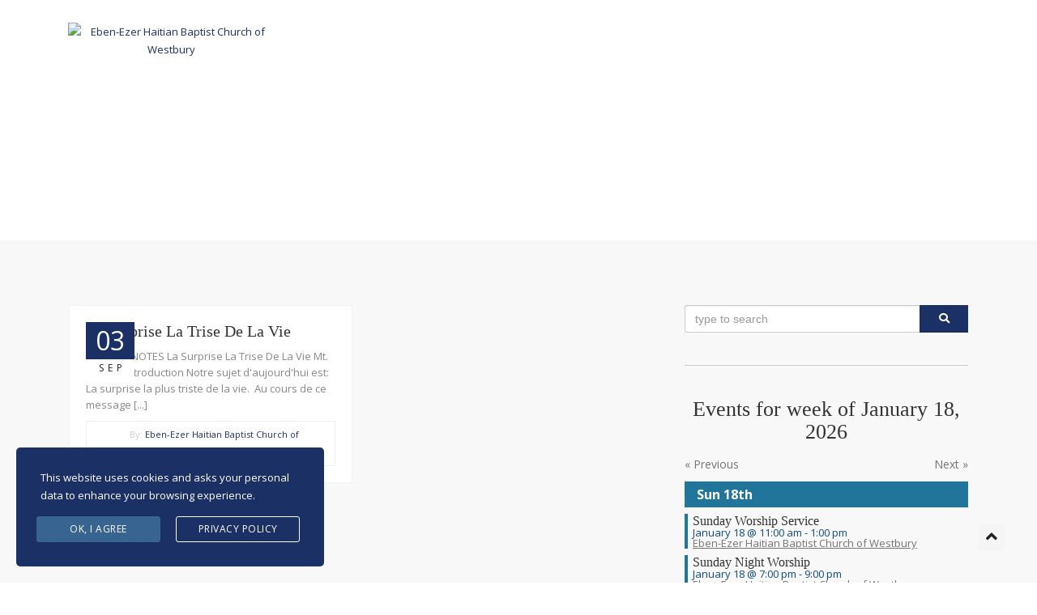

--- FILE ---
content_type: text/html; charset=UTF-8
request_url: https://ebenezerofwestbury.org/index.php/2022/09/
body_size: 33659
content:
<!DOCTYPE html>
<html lang="en-US" class="no-js no-svg">
<head>
<meta charset="UTF-8">
<meta name="viewport" content="width=device-width, initial-scale=1">
<link rel="profile" href="http://gmpg.org/xfn/11">

<title>September 2022 &#8211; Eben-Ezer Haitian Baptist Church of Westbury</title>
<meta name='robots' content='max-image-preview:large' />
	<style>img:is([sizes="auto" i], [sizes^="auto," i]) { contain-intrinsic-size: 3000px 1500px }</style>
	<link rel='dns-prefetch' href='//www.google.com' />
<link rel='dns-prefetch' href='//maps.googleapis.com' />
<link rel='dns-prefetch' href='//fonts.googleapis.com' />
<link rel='dns-prefetch' href='//use.fontawesome.com' />
<link href='https://fonts.gstatic.com' crossorigin rel='preconnect' />
<link rel="alternate" type="application/rss+xml" title="Eben-Ezer Haitian Baptist Church of Westbury &raquo; Feed" href="https://ebenezerofwestbury.org/index.php/feed/" />
<link rel="alternate" type="application/rss+xml" title="Eben-Ezer Haitian Baptist Church of Westbury &raquo; Comments Feed" href="https://ebenezerofwestbury.org/index.php/comments/feed/" />
<link rel="alternate" type="text/calendar" title="Eben-Ezer Haitian Baptist Church of Westbury &raquo; iCal Feed" href="https://ebenezerofwestbury.org/index.php/events/?ical=1" />
<script type="text/javascript">
/* <![CDATA[ */
window._wpemojiSettings = {"baseUrl":"https:\/\/s.w.org\/images\/core\/emoji\/15.0.3\/72x72\/","ext":".png","svgUrl":"https:\/\/s.w.org\/images\/core\/emoji\/15.0.3\/svg\/","svgExt":".svg","source":{"concatemoji":"https:\/\/ebenezerofwestbury.org\/wp-includes\/js\/wp-emoji-release.min.js?ver=6.7.4"}};
/*! This file is auto-generated */
!function(i,n){var o,s,e;function c(e){try{var t={supportTests:e,timestamp:(new Date).valueOf()};sessionStorage.setItem(o,JSON.stringify(t))}catch(e){}}function p(e,t,n){e.clearRect(0,0,e.canvas.width,e.canvas.height),e.fillText(t,0,0);var t=new Uint32Array(e.getImageData(0,0,e.canvas.width,e.canvas.height).data),r=(e.clearRect(0,0,e.canvas.width,e.canvas.height),e.fillText(n,0,0),new Uint32Array(e.getImageData(0,0,e.canvas.width,e.canvas.height).data));return t.every(function(e,t){return e===r[t]})}function u(e,t,n){switch(t){case"flag":return n(e,"\ud83c\udff3\ufe0f\u200d\u26a7\ufe0f","\ud83c\udff3\ufe0f\u200b\u26a7\ufe0f")?!1:!n(e,"\ud83c\uddfa\ud83c\uddf3","\ud83c\uddfa\u200b\ud83c\uddf3")&&!n(e,"\ud83c\udff4\udb40\udc67\udb40\udc62\udb40\udc65\udb40\udc6e\udb40\udc67\udb40\udc7f","\ud83c\udff4\u200b\udb40\udc67\u200b\udb40\udc62\u200b\udb40\udc65\u200b\udb40\udc6e\u200b\udb40\udc67\u200b\udb40\udc7f");case"emoji":return!n(e,"\ud83d\udc26\u200d\u2b1b","\ud83d\udc26\u200b\u2b1b")}return!1}function f(e,t,n){var r="undefined"!=typeof WorkerGlobalScope&&self instanceof WorkerGlobalScope?new OffscreenCanvas(300,150):i.createElement("canvas"),a=r.getContext("2d",{willReadFrequently:!0}),o=(a.textBaseline="top",a.font="600 32px Arial",{});return e.forEach(function(e){o[e]=t(a,e,n)}),o}function t(e){var t=i.createElement("script");t.src=e,t.defer=!0,i.head.appendChild(t)}"undefined"!=typeof Promise&&(o="wpEmojiSettingsSupports",s=["flag","emoji"],n.supports={everything:!0,everythingExceptFlag:!0},e=new Promise(function(e){i.addEventListener("DOMContentLoaded",e,{once:!0})}),new Promise(function(t){var n=function(){try{var e=JSON.parse(sessionStorage.getItem(o));if("object"==typeof e&&"number"==typeof e.timestamp&&(new Date).valueOf()<e.timestamp+604800&&"object"==typeof e.supportTests)return e.supportTests}catch(e){}return null}();if(!n){if("undefined"!=typeof Worker&&"undefined"!=typeof OffscreenCanvas&&"undefined"!=typeof URL&&URL.createObjectURL&&"undefined"!=typeof Blob)try{var e="postMessage("+f.toString()+"("+[JSON.stringify(s),u.toString(),p.toString()].join(",")+"));",r=new Blob([e],{type:"text/javascript"}),a=new Worker(URL.createObjectURL(r),{name:"wpTestEmojiSupports"});return void(a.onmessage=function(e){c(n=e.data),a.terminate(),t(n)})}catch(e){}c(n=f(s,u,p))}t(n)}).then(function(e){for(var t in e)n.supports[t]=e[t],n.supports.everything=n.supports.everything&&n.supports[t],"flag"!==t&&(n.supports.everythingExceptFlag=n.supports.everythingExceptFlag&&n.supports[t]);n.supports.everythingExceptFlag=n.supports.everythingExceptFlag&&!n.supports.flag,n.DOMReady=!1,n.readyCallback=function(){n.DOMReady=!0}}).then(function(){return e}).then(function(){var e;n.supports.everything||(n.readyCallback(),(e=n.source||{}).concatemoji?t(e.concatemoji):e.wpemoji&&e.twemoji&&(t(e.twemoji),t(e.wpemoji)))}))}((window,document),window._wpemojiSettings);
/* ]]> */
</script>
<link rel='stylesheet' id='tribe-common-skeleton-style-css' href='https://ebenezerofwestbury.org/wp-content/plugins/the-events-calendar/common/src/resources/css/common-skeleton.min.css?ver=4.12.15.1' type='text/css' media='all' />
<link rel='stylesheet' id='tribe-tooltip-css' href='https://ebenezerofwestbury.org/wp-content/plugins/the-events-calendar/common/src/resources/css/tooltip.min.css?ver=4.12.15.1' type='text/css' media='all' />
<style id='wp-emoji-styles-inline-css' type='text/css'>

	img.wp-smiley, img.emoji {
		display: inline !important;
		border: none !important;
		box-shadow: none !important;
		height: 1em !important;
		width: 1em !important;
		margin: 0 0.07em !important;
		vertical-align: -0.1em !important;
		background: none !important;
		padding: 0 !important;
	}
</style>
<link rel='stylesheet' id='wp-block-library-css' href='https://ebenezerofwestbury.org/wp-includes/css/dist/block-library/style.min.css?ver=6.7.4' type='text/css' media='all' />
<style id='classic-theme-styles-inline-css' type='text/css'>
/*! This file is auto-generated */
.wp-block-button__link{color:#fff;background-color:#32373c;border-radius:9999px;box-shadow:none;text-decoration:none;padding:calc(.667em + 2px) calc(1.333em + 2px);font-size:1.125em}.wp-block-file__button{background:#32373c;color:#fff;text-decoration:none}
</style>
<style id='global-styles-inline-css' type='text/css'>
:root{--wp--preset--aspect-ratio--square: 1;--wp--preset--aspect-ratio--4-3: 4/3;--wp--preset--aspect-ratio--3-4: 3/4;--wp--preset--aspect-ratio--3-2: 3/2;--wp--preset--aspect-ratio--2-3: 2/3;--wp--preset--aspect-ratio--16-9: 16/9;--wp--preset--aspect-ratio--9-16: 9/16;--wp--preset--color--black: #000000;--wp--preset--color--cyan-bluish-gray: #abb8c3;--wp--preset--color--white: #ffffff;--wp--preset--color--pale-pink: #f78da7;--wp--preset--color--vivid-red: #cf2e2e;--wp--preset--color--luminous-vivid-orange: #ff6900;--wp--preset--color--luminous-vivid-amber: #fcb900;--wp--preset--color--light-green-cyan: #7bdcb5;--wp--preset--color--vivid-green-cyan: #00d084;--wp--preset--color--pale-cyan-blue: #8ed1fc;--wp--preset--color--vivid-cyan-blue: #0693e3;--wp--preset--color--vivid-purple: #9b51e0;--wp--preset--gradient--vivid-cyan-blue-to-vivid-purple: linear-gradient(135deg,rgba(6,147,227,1) 0%,rgb(155,81,224) 100%);--wp--preset--gradient--light-green-cyan-to-vivid-green-cyan: linear-gradient(135deg,rgb(122,220,180) 0%,rgb(0,208,130) 100%);--wp--preset--gradient--luminous-vivid-amber-to-luminous-vivid-orange: linear-gradient(135deg,rgba(252,185,0,1) 0%,rgba(255,105,0,1) 100%);--wp--preset--gradient--luminous-vivid-orange-to-vivid-red: linear-gradient(135deg,rgba(255,105,0,1) 0%,rgb(207,46,46) 100%);--wp--preset--gradient--very-light-gray-to-cyan-bluish-gray: linear-gradient(135deg,rgb(238,238,238) 0%,rgb(169,184,195) 100%);--wp--preset--gradient--cool-to-warm-spectrum: linear-gradient(135deg,rgb(74,234,220) 0%,rgb(151,120,209) 20%,rgb(207,42,186) 40%,rgb(238,44,130) 60%,rgb(251,105,98) 80%,rgb(254,248,76) 100%);--wp--preset--gradient--blush-light-purple: linear-gradient(135deg,rgb(255,206,236) 0%,rgb(152,150,240) 100%);--wp--preset--gradient--blush-bordeaux: linear-gradient(135deg,rgb(254,205,165) 0%,rgb(254,45,45) 50%,rgb(107,0,62) 100%);--wp--preset--gradient--luminous-dusk: linear-gradient(135deg,rgb(255,203,112) 0%,rgb(199,81,192) 50%,rgb(65,88,208) 100%);--wp--preset--gradient--pale-ocean: linear-gradient(135deg,rgb(255,245,203) 0%,rgb(182,227,212) 50%,rgb(51,167,181) 100%);--wp--preset--gradient--electric-grass: linear-gradient(135deg,rgb(202,248,128) 0%,rgb(113,206,126) 100%);--wp--preset--gradient--midnight: linear-gradient(135deg,rgb(2,3,129) 0%,rgb(40,116,252) 100%);--wp--preset--font-size--small: 13px;--wp--preset--font-size--medium: 20px;--wp--preset--font-size--large: 36px;--wp--preset--font-size--x-large: 42px;--wp--preset--spacing--20: 0.44rem;--wp--preset--spacing--30: 0.67rem;--wp--preset--spacing--40: 1rem;--wp--preset--spacing--50: 1.5rem;--wp--preset--spacing--60: 2.25rem;--wp--preset--spacing--70: 3.38rem;--wp--preset--spacing--80: 5.06rem;--wp--preset--shadow--natural: 6px 6px 9px rgba(0, 0, 0, 0.2);--wp--preset--shadow--deep: 12px 12px 50px rgba(0, 0, 0, 0.4);--wp--preset--shadow--sharp: 6px 6px 0px rgba(0, 0, 0, 0.2);--wp--preset--shadow--outlined: 6px 6px 0px -3px rgba(255, 255, 255, 1), 6px 6px rgba(0, 0, 0, 1);--wp--preset--shadow--crisp: 6px 6px 0px rgba(0, 0, 0, 1);}:where(.is-layout-flex){gap: 0.5em;}:where(.is-layout-grid){gap: 0.5em;}body .is-layout-flex{display: flex;}.is-layout-flex{flex-wrap: wrap;align-items: center;}.is-layout-flex > :is(*, div){margin: 0;}body .is-layout-grid{display: grid;}.is-layout-grid > :is(*, div){margin: 0;}:where(.wp-block-columns.is-layout-flex){gap: 2em;}:where(.wp-block-columns.is-layout-grid){gap: 2em;}:where(.wp-block-post-template.is-layout-flex){gap: 1.25em;}:where(.wp-block-post-template.is-layout-grid){gap: 1.25em;}.has-black-color{color: var(--wp--preset--color--black) !important;}.has-cyan-bluish-gray-color{color: var(--wp--preset--color--cyan-bluish-gray) !important;}.has-white-color{color: var(--wp--preset--color--white) !important;}.has-pale-pink-color{color: var(--wp--preset--color--pale-pink) !important;}.has-vivid-red-color{color: var(--wp--preset--color--vivid-red) !important;}.has-luminous-vivid-orange-color{color: var(--wp--preset--color--luminous-vivid-orange) !important;}.has-luminous-vivid-amber-color{color: var(--wp--preset--color--luminous-vivid-amber) !important;}.has-light-green-cyan-color{color: var(--wp--preset--color--light-green-cyan) !important;}.has-vivid-green-cyan-color{color: var(--wp--preset--color--vivid-green-cyan) !important;}.has-pale-cyan-blue-color{color: var(--wp--preset--color--pale-cyan-blue) !important;}.has-vivid-cyan-blue-color{color: var(--wp--preset--color--vivid-cyan-blue) !important;}.has-vivid-purple-color{color: var(--wp--preset--color--vivid-purple) !important;}.has-black-background-color{background-color: var(--wp--preset--color--black) !important;}.has-cyan-bluish-gray-background-color{background-color: var(--wp--preset--color--cyan-bluish-gray) !important;}.has-white-background-color{background-color: var(--wp--preset--color--white) !important;}.has-pale-pink-background-color{background-color: var(--wp--preset--color--pale-pink) !important;}.has-vivid-red-background-color{background-color: var(--wp--preset--color--vivid-red) !important;}.has-luminous-vivid-orange-background-color{background-color: var(--wp--preset--color--luminous-vivid-orange) !important;}.has-luminous-vivid-amber-background-color{background-color: var(--wp--preset--color--luminous-vivid-amber) !important;}.has-light-green-cyan-background-color{background-color: var(--wp--preset--color--light-green-cyan) !important;}.has-vivid-green-cyan-background-color{background-color: var(--wp--preset--color--vivid-green-cyan) !important;}.has-pale-cyan-blue-background-color{background-color: var(--wp--preset--color--pale-cyan-blue) !important;}.has-vivid-cyan-blue-background-color{background-color: var(--wp--preset--color--vivid-cyan-blue) !important;}.has-vivid-purple-background-color{background-color: var(--wp--preset--color--vivid-purple) !important;}.has-black-border-color{border-color: var(--wp--preset--color--black) !important;}.has-cyan-bluish-gray-border-color{border-color: var(--wp--preset--color--cyan-bluish-gray) !important;}.has-white-border-color{border-color: var(--wp--preset--color--white) !important;}.has-pale-pink-border-color{border-color: var(--wp--preset--color--pale-pink) !important;}.has-vivid-red-border-color{border-color: var(--wp--preset--color--vivid-red) !important;}.has-luminous-vivid-orange-border-color{border-color: var(--wp--preset--color--luminous-vivid-orange) !important;}.has-luminous-vivid-amber-border-color{border-color: var(--wp--preset--color--luminous-vivid-amber) !important;}.has-light-green-cyan-border-color{border-color: var(--wp--preset--color--light-green-cyan) !important;}.has-vivid-green-cyan-border-color{border-color: var(--wp--preset--color--vivid-green-cyan) !important;}.has-pale-cyan-blue-border-color{border-color: var(--wp--preset--color--pale-cyan-blue) !important;}.has-vivid-cyan-blue-border-color{border-color: var(--wp--preset--color--vivid-cyan-blue) !important;}.has-vivid-purple-border-color{border-color: var(--wp--preset--color--vivid-purple) !important;}.has-vivid-cyan-blue-to-vivid-purple-gradient-background{background: var(--wp--preset--gradient--vivid-cyan-blue-to-vivid-purple) !important;}.has-light-green-cyan-to-vivid-green-cyan-gradient-background{background: var(--wp--preset--gradient--light-green-cyan-to-vivid-green-cyan) !important;}.has-luminous-vivid-amber-to-luminous-vivid-orange-gradient-background{background: var(--wp--preset--gradient--luminous-vivid-amber-to-luminous-vivid-orange) !important;}.has-luminous-vivid-orange-to-vivid-red-gradient-background{background: var(--wp--preset--gradient--luminous-vivid-orange-to-vivid-red) !important;}.has-very-light-gray-to-cyan-bluish-gray-gradient-background{background: var(--wp--preset--gradient--very-light-gray-to-cyan-bluish-gray) !important;}.has-cool-to-warm-spectrum-gradient-background{background: var(--wp--preset--gradient--cool-to-warm-spectrum) !important;}.has-blush-light-purple-gradient-background{background: var(--wp--preset--gradient--blush-light-purple) !important;}.has-blush-bordeaux-gradient-background{background: var(--wp--preset--gradient--blush-bordeaux) !important;}.has-luminous-dusk-gradient-background{background: var(--wp--preset--gradient--luminous-dusk) !important;}.has-pale-ocean-gradient-background{background: var(--wp--preset--gradient--pale-ocean) !important;}.has-electric-grass-gradient-background{background: var(--wp--preset--gradient--electric-grass) !important;}.has-midnight-gradient-background{background: var(--wp--preset--gradient--midnight) !important;}.has-small-font-size{font-size: var(--wp--preset--font-size--small) !important;}.has-medium-font-size{font-size: var(--wp--preset--font-size--medium) !important;}.has-large-font-size{font-size: var(--wp--preset--font-size--large) !important;}.has-x-large-font-size{font-size: var(--wp--preset--font-size--x-large) !important;}
:where(.wp-block-post-template.is-layout-flex){gap: 1.25em;}:where(.wp-block-post-template.is-layout-grid){gap: 1.25em;}
:where(.wp-block-columns.is-layout-flex){gap: 2em;}:where(.wp-block-columns.is-layout-grid){gap: 2em;}
:root :where(.wp-block-pullquote){font-size: 1.5em;line-height: 1.6;}
</style>
<link rel='stylesheet' id='contact-form-7-css' href='https://ebenezerofwestbury.org/wp-content/plugins/contact-form-7/includes/css/styles.css?ver=5.1.7' type='text/css' media='all' />
<link rel='stylesheet' id='eg-fontawesome-css' href='https://ebenezerofwestbury.org/wp-content/plugins/everest-gallery-lite/css/font-awesome.min.css?ver=1.0.9' type='text/css' media='all' />
<link rel='stylesheet' id='eg-frontend-css' href='https://ebenezerofwestbury.org/wp-content/plugins/everest-gallery-lite/css/eg-frontend.css?ver=1.0.9' type='text/css' media='all' />
<link rel='stylesheet' id='eg-pretty-photo-css' href='https://ebenezerofwestbury.org/wp-content/plugins/everest-gallery-lite/css/prettyPhoto.css?ver=1.0.9' type='text/css' media='all' />
<link rel='stylesheet' id='wp-video-popup-css' href='https://ebenezerofwestbury.org/wp-content/plugins/responsive-youtube-vimeo-popup/assets/css/wp-video-popup.css?ver=2.7' type='text/css' media='all' />
<link rel='stylesheet' id='rs-plugin-settings-css' href='https://ebenezerofwestbury.org/wp-content/plugins/revslider/public/assets/css/rs6.css?ver=6.2.2' type='text/css' media='all' />
<style id='rs-plugin-settings-inline-css' type='text/css'>
#rs-demo-id {}
</style>
<link rel='stylesheet' id='uaf_client_css-css' href='https://ebenezerofwestbury.org/wp-content/uploads/useanyfont/uaf.css?ver=1650873580' type='text/css' media='all' />
<link rel='stylesheet' id='stm-gdpr-styles-css' href='https://ebenezerofwestbury.org/wp-content/plugins/gdpr-compliance-cookie-consent/assets/css/styles.css?ver=6.7.4' type='text/css' media='all' />
<style id='stm-gdpr-styles-inline-css' type='text/css'>
.stm_gdpr_popup-main .stm_gdpr_popup-links a.stm_gdpr_popup-accept {
    float: left;
    background-color: #386491;
    border: 1px solid #386491;
    margin-left: -5px;
color: #ffffff;
}

.stm_gdpr_popup-main .stm_gdpr_popup-links a:hover {
    color: #000000;

}
</style>
<link rel='stylesheet' id='newsletters-bootstrap-css' href='https://ebenezerofwestbury.org/wp-content/plugins/newsletters-lite/views/assets/bootstrap-5.1.3-dist/css/bootstrap.min.css?ver=5.1.3' type='text/css' media='all' />
<link rel='stylesheet' id='fontawesome-css' href='https://ebenezerofwestbury.org/wp-content/plugins/newsletters-lite/views/default2/css/fontawesome.css?ver=4.7.0' type='text/css' media='all' />
<link rel='stylesheet' id='select2-css' href='https://ebenezerofwestbury.org/wp-content/plugins/newsletters-lite/views/default2/css/select2.css?ver=4.0.0' type='text/css' media='all' />
<link rel='stylesheet' id='newsletters-css' href='https://ebenezerofwestbury.org/wp-content/plugins/newsletters-lite/views/default2/css/style.css?ver=6.7.4' type='text/css' media='all' />
<link rel='stylesheet' id='blessing-fonts-css' href='https://fonts.googleapis.com/css?family=Open+Sans%3A300%2C300italic%2C400%2C400italic%2C600%2C600italic%2C700%2C700italic%2C800%2C800italic%7CRoboto+Slab%3A100%2C300%2C400%2C700%7CMontserrat%3A400%2C700%7CMerriweather%3A400%2C700%2C900%2C400italic%2C700italic%2C900italic&#038;subset=latin%2Clatin-ext' type='text/css' media='all' />
<link rel='stylesheet' id='blessing-bootstrap-css' href='https://ebenezerofwestbury.org/wp-content/themes/blessing/assets/css/bootstrap.css?ver=1.0' type='text/css' media='all' />
<link rel='stylesheet' id='blessing-font-awesome-css' href='https://ebenezerofwestbury.org/wp-content/themes/blessing/assets/css/font-awesome.min.css?ver=1.0' type='text/css' media='all' />
<link rel='stylesheet' id='blessing-owl-carousel-css' href='https://ebenezerofwestbury.org/wp-content/themes/blessing/assets/css/owl.carousel.css?ver=1.0' type='text/css' media='all' />
<link rel='stylesheet' id='blessing-animate-css' href='https://ebenezerofwestbury.org/wp-content/themes/blessing/assets/css/animate.min.css?ver=1.0' type='text/css' media='all' />
<link rel='stylesheet' id='blessing-magnific-css' href='https://ebenezerofwestbury.org/wp-content/themes/blessing/assets/css/magnific-popup.css?ver=1.0' type='text/css' media='all' />
<link rel='stylesheet' id='blessing-normalize-css' href='https://ebenezerofwestbury.org/wp-content/themes/blessing/assets/css/normalize.min.css?ver=1.0' type='text/css' media='all' />
<link rel='stylesheet' id='blessing-mediaelementplayer-css' href='https://ebenezerofwestbury.org/wp-content/themes/blessing/assets/css/mediaelementplayer.css?ver=1.0' type='text/css' media='all' />
<link rel='stylesheet' id='blessing-style-css' href='https://ebenezerofwestbury.org/wp-content/themes/blessing/style.css?ver=6.7.4' type='text/css' media='all' />
<style id='blessing-style-inline-css' type='text/css'>

    	::selection {
			color: #fff;
			background:  #1b3064;
		}
		::-moz-selection {
			color: #fff;
			background:  #1b3064;
		}

		/* default color: #8ec92f */
		/* Color */
		a{color: #1b3064;}
		a:hover{color:#222;}
		
		.event-list span.time:before,		
		.countdown li span,
		blockquote:before, .text-title h2,
		.hover .btn-view-details,
		.pagination li a, .woocommerce .star-rating span, .woocommerce .star-rating::before,
		.price .woocommerce-Price-amount, header .info ul.info-list li i
		{color: #1b3064;}

		#mainmenu > li.current-menu-ancestor > a, #mainmenu > li > a:hover, header .social a:hover,
		#mainmenu > li.current-menu-item > a, header.cbp-af-header.cbp-af-header-shrink #mainmenu > li > a:hover,
		header.cbp-af-header.cbp-af-header-shrink #mainmenu > li.current-menu-item > a 
		{color: #88bff6;}

		/* Background Color */
		.bg-color, .custom-carousel-2 .item-blog .date,
		.custom-col-3 i:hover, 
		.content-group-1 .date-wrap .date,
		.event-item .right-col,
		.btn-custom, a.btn-icon:hover,
		.lessons-list .media a, .button.btn.btn-line:hover,
		#page-events, #page-blog, #menu-btn.active,
		#sidebar .wp-tag-cloud li a,
		.date-box, #filters a.selected,
		.f_box, .featured-box-pic .btn-custom,
		.event-list .date .month,
		.testi-slider .flex-control-paging li a.flex-active,
		.info-box:hover, .info-box .price,
		.pagination li.active a, .pagination li.active a:hover, 
		.pagination li span.current, 
		.pagination li span.current:hover,
		.st-btn, .fc-widget-header, #back-to-top, #btn-search,
		.woocommerce #respond input#submit, .woocommerce a.button, 
		.woocommerce button.button, .woocommerce input.button, .woocommerce-cart .wc-proceed-to-checkout a.checkout-button,
		.woocommerce #respond input#submit.alt, .woocommerce a.button.alt, .woocommerce button.button.alt, .woocommerce input.button.alt
		{background-color:  #1b3064;}

		/* Border Color */
		.title-text:before,
		.title-text:after,
		.custom-col-3:hover,
		.custom-col-3 i:hover,
		.countdown-container h3,
		a.btn-icon:hover, .blog-post article:hover,
		.hover .btn-view-details,
		.custom-carousel-2 .item-blog:hover,
		.pagination li.active a, .pagination li.active a:hover, 
		.pagination li span.current, .pagination li span.current:hover, .button.btn.btn-line:hover
		{border-color:  #1b3064;}	
		
		body.royal_preloader{background-color: #ffffff;}

		@media only screen and (max-width: 992px) {
			#mainmenu li a, #mainmenu > li > a, header .social a {
				color:#555 !important;
			}
			#mainmenu li ul li a:hover{
				color:#88bff6 !important;
			}	
			#mainmenu > li.current-menu-ancestor > a, #mainmenu li a:hover, #mainmenu li li a:hover, #mainmenu li li.current-menu-item > a{
				color:#88bff6 !important;
			}	
			header .info, header .info ul.info-list li span, 
			header .info ul.info-list li strong, header .info .social a{
				color:#555 !important;
			}
		}

		@media only screen and (min-width: 993px) {
			#mainmenu li li a{
				background-color: #1b3064;
				color:#fff;
			}
			#mainmenu li li a:hover, #mainmenu li li.current-menu-item > a {				
				color:#1b3064;
				background:#1b3064;
			}
		}
</style>
<link rel='stylesheet' id='font-awesome-official-css' href='https://use.fontawesome.com/releases/v5.13.0/css/all.css' type='text/css' media='all' integrity="sha384-Bfad6CLCknfcloXFOyFnlgtENryhrpZCe29RTifKEixXQZ38WheV+i/6YWSzkz3V" crossorigin="anonymous" />
<link rel='stylesheet' id='js_composer_front-css' href='https://ebenezerofwestbury.org/wp-content/plugins/js_composer/assets/css/js_composer.min.css?ver=6.1' type='text/css' media='all' />
<link rel='stylesheet' id='popup-maker-site-css' href='//ebenezerofwestbury.org/wp-content/uploads/pum/pum-site-styles.css?generated=1638709642&#038;ver=1.10.1' type='text/css' media='all' />
<link rel='stylesheet' id='__EPYT__style-css' href='https://ebenezerofwestbury.org/wp-content/plugins/youtube-embed-plus/styles/ytprefs.min.css?ver=14.2.3' type='text/css' media='all' />
<style id='__EPYT__style-inline-css' type='text/css'>

                .epyt-gallery-thumb {
                        width: 33.333%;
                }
                
</style>
<link rel='stylesheet' id='font-awesome-official-v4shim-css' href='https://use.fontawesome.com/releases/v5.13.0/css/v4-shims.css' type='text/css' media='all' integrity="sha384-/7iOrVBege33/9vHFYEtviVcxjUsNCqyeMnlW/Ms+PH8uRdFkKFmqf9CbVAN0Qef" crossorigin="anonymous" />
<style id='font-awesome-official-v4shim-inline-css' type='text/css'>
@font-face {
font-family: "FontAwesome";
src: url("https://use.fontawesome.com/releases/v5.13.0/webfonts/fa-brands-400.eot"),
		url("https://use.fontawesome.com/releases/v5.13.0/webfonts/fa-brands-400.eot?#iefix") format("embedded-opentype"),
		url("https://use.fontawesome.com/releases/v5.13.0/webfonts/fa-brands-400.woff2") format("woff2"),
		url("https://use.fontawesome.com/releases/v5.13.0/webfonts/fa-brands-400.woff") format("woff"),
		url("https://use.fontawesome.com/releases/v5.13.0/webfonts/fa-brands-400.ttf") format("truetype"),
		url("https://use.fontawesome.com/releases/v5.13.0/webfonts/fa-brands-400.svg#fontawesome") format("svg");
}

@font-face {
font-family: "FontAwesome";
src: url("https://use.fontawesome.com/releases/v5.13.0/webfonts/fa-solid-900.eot"),
		url("https://use.fontawesome.com/releases/v5.13.0/webfonts/fa-solid-900.eot?#iefix") format("embedded-opentype"),
		url("https://use.fontawesome.com/releases/v5.13.0/webfonts/fa-solid-900.woff2") format("woff2"),
		url("https://use.fontawesome.com/releases/v5.13.0/webfonts/fa-solid-900.woff") format("woff"),
		url("https://use.fontawesome.com/releases/v5.13.0/webfonts/fa-solid-900.ttf") format("truetype"),
		url("https://use.fontawesome.com/releases/v5.13.0/webfonts/fa-solid-900.svg#fontawesome") format("svg");
}

@font-face {
font-family: "FontAwesome";
src: url("https://use.fontawesome.com/releases/v5.13.0/webfonts/fa-regular-400.eot"),
		url("https://use.fontawesome.com/releases/v5.13.0/webfonts/fa-regular-400.eot?#iefix") format("embedded-opentype"),
		url("https://use.fontawesome.com/releases/v5.13.0/webfonts/fa-regular-400.woff2") format("woff2"),
		url("https://use.fontawesome.com/releases/v5.13.0/webfonts/fa-regular-400.woff") format("woff"),
		url("https://use.fontawesome.com/releases/v5.13.0/webfonts/fa-regular-400.ttf") format("truetype"),
		url("https://use.fontawesome.com/releases/v5.13.0/webfonts/fa-regular-400.svg#fontawesome") format("svg");
unicode-range: U+F004-F005,U+F007,U+F017,U+F022,U+F024,U+F02E,U+F03E,U+F044,U+F057-F059,U+F06E,U+F070,U+F075,U+F07B-F07C,U+F080,U+F086,U+F089,U+F094,U+F09D,U+F0A0,U+F0A4-F0A7,U+F0C5,U+F0C7-F0C8,U+F0E0,U+F0EB,U+F0F3,U+F0F8,U+F0FE,U+F111,U+F118-F11A,U+F11C,U+F133,U+F144,U+F146,U+F14A,U+F14D-F14E,U+F150-F152,U+F15B-F15C,U+F164-F165,U+F185-F186,U+F191-F192,U+F1AD,U+F1C1-F1C9,U+F1CD,U+F1D8,U+F1E3,U+F1EA,U+F1F6,U+F1F9,U+F20A,U+F247-F249,U+F24D,U+F254-F25B,U+F25D,U+F267,U+F271-F274,U+F279,U+F28B,U+F28D,U+F2B5-F2B6,U+F2B9,U+F2BB,U+F2BD,U+F2C1-F2C2,U+F2D0,U+F2D2,U+F2DC,U+F2ED,U+F328,U+F358-F35B,U+F3A5,U+F3D1,U+F410,U+F4AD;
}
</style>
<script type="text/javascript" src="https://ebenezerofwestbury.org/wp-includes/js/jquery/jquery.min.js?ver=3.7.1" id="jquery-core-js"></script>
<script type="text/javascript" src="https://ebenezerofwestbury.org/wp-includes/js/jquery/jquery-migrate.min.js?ver=3.4.1" id="jquery-migrate-js"></script>
<script src='https://ebenezerofwestbury.org/wp-content/plugins/the-events-calendar/common/src/resources/js/underscore-before.js'></script>
<script type="text/javascript" src="https://ebenezerofwestbury.org/wp-includes/js/underscore.min.js?ver=1.13.7" id="underscore-js"></script>
<script src='https://ebenezerofwestbury.org/wp-content/plugins/the-events-calendar/common/src/resources/js/underscore-after.js'></script>
<script type="text/javascript" src="https://ebenezerofwestbury.org/wp-includes/js/wp-util.js?ver=6.7.4" id="wp-util-not-in-footer-js"></script>
<script type="text/javascript" src="https://ebenezerofwestbury.org/wp-content/plugins/everest-gallery-lite/js/imagesloaded.min.js?ver=1.0.9" id="eg-imageloaded-script-js"></script>
<script type="text/javascript" src="https://ebenezerofwestbury.org/wp-content/plugins/everest-gallery-lite/js/jquery.prettyPhoto.js?ver=1.0.9" id="eg-prettyphoto-js"></script>
<script type="text/javascript" src="https://ebenezerofwestbury.org/wp-content/plugins/everest-gallery-lite/js/isotope.js?ver=1.0.9" id="eg-isotope-script-js"></script>
<script type="text/javascript" id="eg-frontend-script-js-extra">
/* <![CDATA[ */
var eg_frontend_js_object = {"ajax_url":"https:\/\/ebenezerofwestbury.org\/wp-admin\/admin-ajax.php","strings":{"video_missing":"Video URL missing"},"ajax_nonce":"6453554471","plugin_url":"https:\/\/ebenezerofwestbury.org\/wp-content\/plugins\/everest-gallery-lite\/"};
/* ]]> */
</script>
<script type="text/javascript" src="https://ebenezerofwestbury.org/wp-content/plugins/everest-gallery-lite/js/eg-frontend.js?ver=1.0.9" id="eg-frontend-script-js"></script>
<script type="text/javascript" src="https://ebenezerofwestbury.org/wp-content/plugins/revslider/public/assets/js/rbtools.min.js?ver=6.0" id="tp-tools-js"></script>
<script type="text/javascript" src="https://ebenezerofwestbury.org/wp-content/plugins/revslider/public/assets/js/rs6.min.js?ver=6.2.2" id="revmin-js"></script>
<script type="text/javascript" src="https://ebenezerofwestbury.org/wp-content/plugins/newsletters-lite/views/assets/bootstrap-5.1.3-dist/js/bootstrap.min.js?ver=5.1.3" id="bootstrap-js"></script>
<script type="text/javascript" src="https://ebenezerofwestbury.org/wp-content/plugins/newsletters-lite/views/default2/js/bootstrap-datepicker.min.js?ver=1.9.0" id="bootstrap-datepicker-js"></script>
<script type="text/javascript" id="bootstrap-datepicker-i18n-js-extra">
/* <![CDATA[ */
var bootstrap_datepicker_dates = {"days":["Sunday","Monday","Tuesday","Wednesday","Thursday","Friday","Saturday"],"daysShort":["Sun","Mon","Tue","Wed","Thu","Fri","Sat"],"daysMin":["S","M","T","W","T","F","S"],"months":["January","February","March","April","May","June","July","August","September","October","November","December"],"monthsShort":["Jan","Feb","Mar","Apr","May","Jun","Jul","Aug","Sep","Oct","Nov","Dec"],"today":"Today","clear":"Clear","rtl":""};
/* ]]> */
</script>
<script type="text/javascript" src="https://ebenezerofwestbury.org/wp-content/plugins/newsletters-lite/views/default2/js/datepicker-i18n.js?ver=6.7.4" id="bootstrap-datepicker-i18n-js"></script>
<script type="text/javascript" src="https://ebenezerofwestbury.org/wp-content/plugins/newsletters-lite/js/select2.js?ver=4.0.0" id="select2-js"></script>
<script type="text/javascript" src="https://maps.googleapis.com/maps/api/js?key=AIzaSyAzAkeTBmLN3PQI4-jZnDe0rvXDihGdoTE&amp;ver=1.0" id="blessing-mapapi-js"></script>
<script type="text/javascript" src="https://ebenezerofwestbury.org/wp-content/themes/blessing/assets/js/magnific-popup.js?ver=1.0" id="blessing-magnific-js"></script>
<script type="text/javascript" src="https://ebenezerofwestbury.org/wp-content/themes/blessing/assets/js/royal_preloader.min.js?ver=1.0" id="blessing-royal-preloader-js"></script>
<script type="text/javascript" src="https://ebenezerofwestbury.org/wp-content/themes/blessing/assets/js/jquery.countdown.min.js?ver=1.0" id="blessing-countdown-js"></script>
<script type="text/javascript" src="https://ebenezerofwestbury.org/wp-content/themes/blessing/assets/js/inprogress.js?v=2&amp;ver=6.7.4" id="inprogress.js-js"></script>
<script type="text/javascript" src="https://ebenezerofwestbury.org/wp-content/themes/blessing/assets/js/jquery_cookie.js?ver=6.7.4" id="jquery_cookie.js-js"></script>
<script type="text/javascript" id="__ytprefs__-js-extra">
/* <![CDATA[ */
var _EPYT_ = {"ajaxurl":"https:\/\/ebenezerofwestbury.org\/wp-admin\/admin-ajax.php","security":"6258181503","gallery_scrolloffset":"20","eppathtoscripts":"https:\/\/ebenezerofwestbury.org\/wp-content\/plugins\/youtube-embed-plus\/scripts\/","eppath":"https:\/\/ebenezerofwestbury.org\/wp-content\/plugins\/youtube-embed-plus\/","epresponsiveselector":"[\"iframe.__youtube_prefs_widget__\"]","epdovol":"1","version":"14.2.3","evselector":"iframe.__youtube_prefs__[src], iframe[src*=\"youtube.com\/embed\/\"], iframe[src*=\"youtube-nocookie.com\/embed\/\"]","ajax_compat":"","maxres_facade":"eager","ytapi_load":"light","pause_others":"","stopMobileBuffer":"1","facade_mode":"","not_live_on_channel":""};
/* ]]> */
</script>
<script type="text/javascript" src="https://ebenezerofwestbury.org/wp-content/plugins/youtube-embed-plus/scripts/ytprefs.min.js?ver=14.2.3" id="__ytprefs__-js"></script>
<link rel="https://api.w.org/" href="https://ebenezerofwestbury.org/index.php/wp-json/" /><link rel="EditURI" type="application/rsd+xml" title="RSD" href="https://ebenezerofwestbury.org/xmlrpc.php?rsd" />
<meta name="generator" content="WordPress 6.7.4" />

		<script>
			(function(i,s,o,g,r,a,m){i['GoogleAnalyticsObject']=r;i[r]=i[r]||function(){
			(i[r].q=i[r].q||[]).push(arguments)},i[r].l=1*new Date();a=s.createElement(o),
			m=s.getElementsByTagName(o)[0];a.async=1;a.src=g;m.parentNode.insertBefore(a,m)
			})(window,document,'script','https://www.google-analytics.com/analytics.js','ga');
			ga('create', 'UA-43693986-1', 'auto');
			ga('send', 'pageview');
		</script>

	<meta name="et-api-version" content="v1"><meta name="et-api-origin" content="https://ebenezerofwestbury.org"><link rel="https://theeventscalendar.com/" href="https://ebenezerofwestbury.org/index.php/wp-json/tribe/tickets/v1/" /><meta name="tec-api-version" content="v1"><meta name="tec-api-origin" content="https://ebenezerofwestbury.org"><link rel="https://theeventscalendar.com/" href="https://ebenezerofwestbury.org/index.php/wp-json/tribe/events/v1/" /><meta name="generator" content="Powered by WPBakery Page Builder - drag and drop page builder for WordPress."/>
<meta name="generator" content="Powered by Slider Revolution 6.2.2 - responsive, Mobile-Friendly Slider Plugin for WordPress with comfortable drag and drop interface." />

<script type="text/javascript">
var wpmlAjax = 'https://ebenezerofwestbury.org/wp-content/plugins/newsletters-lite/newsletters-lite-ajax.php';
var wpmlUrl = 'https://ebenezerofwestbury.org/wp-content/plugins/newsletters-lite';
var wpmlScroll = "Y";
var newsletters_locale = "en";

	var newsletters_ajaxurl = 'https://ebenezerofwestbury.org/wp-admin/admin-ajax.php?';

$ = jQuery.noConflict();

jQuery(document).ready(function() {
	if (jQuery.isFunction(jQuery.fn.select2)) {
		jQuery('.newsletters select').select2();
	}
	
	if (jQuery.isFunction(jQuery.fn.tooltip)) {
		jQuery('[data-toggle="tooltip"]').tooltip();
	}
});
</script>

<link rel="icon" href="https://ebenezerofwestbury.org/wp-content/uploads/2020/04/cropped-churchlogo2e--32x32.png" sizes="32x32" />
<link rel="icon" href="https://ebenezerofwestbury.org/wp-content/uploads/2020/04/cropped-churchlogo2e--192x192.png" sizes="192x192" />
<link rel="apple-touch-icon" href="https://ebenezerofwestbury.org/wp-content/uploads/2020/04/cropped-churchlogo2e--180x180.png" />
<meta name="msapplication-TileImage" content="https://ebenezerofwestbury.org/wp-content/uploads/2020/04/cropped-churchlogo2e--270x270.png" />
<script type="text/javascript">function setREVStartSize(e){			
			try {								
				var pw = document.getElementById(e.c).parentNode.offsetWidth,
					newh;
				pw = pw===0 || isNaN(pw) ? window.innerWidth : pw;
				e.tabw = e.tabw===undefined ? 0 : parseInt(e.tabw);
				e.thumbw = e.thumbw===undefined ? 0 : parseInt(e.thumbw);
				e.tabh = e.tabh===undefined ? 0 : parseInt(e.tabh);
				e.thumbh = e.thumbh===undefined ? 0 : parseInt(e.thumbh);
				e.tabhide = e.tabhide===undefined ? 0 : parseInt(e.tabhide);
				e.thumbhide = e.thumbhide===undefined ? 0 : parseInt(e.thumbhide);
				e.mh = e.mh===undefined || e.mh=="" || e.mh==="auto" ? 0 : parseInt(e.mh,0);		
				if(e.layout==="fullscreen" || e.l==="fullscreen") 						
					newh = Math.max(e.mh,window.innerHeight);				
				else{					
					e.gw = Array.isArray(e.gw) ? e.gw : [e.gw];
					for (var i in e.rl) if (e.gw[i]===undefined || e.gw[i]===0) e.gw[i] = e.gw[i-1];					
					e.gh = e.el===undefined || e.el==="" || (Array.isArray(e.el) && e.el.length==0)? e.gh : e.el;
					e.gh = Array.isArray(e.gh) ? e.gh : [e.gh];
					for (var i in e.rl) if (e.gh[i]===undefined || e.gh[i]===0) e.gh[i] = e.gh[i-1];
										
					var nl = new Array(e.rl.length),
						ix = 0,						
						sl;					
					e.tabw = e.tabhide>=pw ? 0 : e.tabw;
					e.thumbw = e.thumbhide>=pw ? 0 : e.thumbw;
					e.tabh = e.tabhide>=pw ? 0 : e.tabh;
					e.thumbh = e.thumbhide>=pw ? 0 : e.thumbh;					
					for (var i in e.rl) nl[i] = e.rl[i]<window.innerWidth ? 0 : e.rl[i];
					sl = nl[0];									
					for (var i in nl) if (sl>nl[i] && nl[i]>0) { sl = nl[i]; ix=i;}															
					var m = pw>(e.gw[ix]+e.tabw+e.thumbw) ? 1 : (pw-(e.tabw+e.thumbw)) / (e.gw[ix]);					

					newh =  (e.type==="carousel" && e.justify==="true" ? e.gh[ix] : (e.gh[ix] * m)) + (e.tabh + e.thumbh);
				}			
				
				if(window.rs_init_css===undefined) window.rs_init_css = document.head.appendChild(document.createElement("style"));					
				document.getElementById(e.c).height = newh;
				window.rs_init_css.innerHTML += "#"+e.c+"_wrapper { height: "+newh+"px }";				
			} catch(e){
				console.log("Failure at Presize of Slider:" + e)
			}					   
		  };</script>
		<style type="text/css" id="wp-custom-css">
			.tribe-events-calendar-list__event-description {
	visibility: hidden !important;

}
.tribe-events-calendar-list__event-row {
	margin-bottom: 120px !important;
	
}

#back-to-top{
	background-color: #f5f5f5;
}

#mainmenu > li.current-menu-ancestor > a, #mainmenu > li > a {
    color: #fff;
}
.countdown li span {
    color: #386491;
}
.countdown-container h3 {
    border-bottom: solid 2px #386491;
}

#mainmenu li li a:hover, #mainmenu li li.current-menu-item > a {
	color: #fff;
    background: #57647e;
}

#inprogress-background {
    background: rgba(0,0,0,0.80) none repeat scroll 0 0;
    display: none;
    height: 100%;
    left: 0;
    position: fixed;
    top: 0;
    width: 100%;
    z-index: 1044;
}
#inprogress {
    background: rgba(0, 0, 0, 0) url("https://ebenezerofwestbury.org/wp-content/uploads/2020/04/bg_inprogress.png") no-repeat scroll 0 0;
    display:  none;
	height:394px;
    padding: 0;
    position: fixed;
	width:620px;
    z-index: 1045;
	margin: 5% auto; /* Will not center vertically and won't work in IE6/7. */
	left: 0;
	right: 0;
	
}
#inprogress-watch {
    background: rgba(0, 0, 0, 0) url("https://ebenezerofwestbury.org/wp-content/uploads/2020/04/bg_inprogress_watch.png") no-repeat scroll 0 0;
    bottom: 165px;
    display: block;
    height: 67px;
    left: 214px;
    position: absolute;
    text-indent: -9996em;
    width: 206px;
}
#inprogress-nothanks {
    background: rgba(0, 0, 0, 0) url("https://ebenezerofwestbury.org/wp-content/uploads/2020/04/bg_inprogress_nothanks.png") no-repeat scroll 0 0;
    bottom: 135px;
    display: block;
    height: 34px;
    left: 219px;
    position: absolute;
    text-indent: -9996em;
    width: 196px;
}

.grecaptcha-badge{
	display:none;
}

#islive {
	font-size: 16px;
	line-height: 1.4em;
	color: #333;
	padding: 0px 20px;
	background: #f4524d;
	align-items: center;
	display: block;
	flex-wrap: wrap;
	justify-content: flex-start;
	z-index: 9999;
	position: -webkit-sticky;
	position: sticky;
	top: 0px;
	width: 100%;
}
#islive .islive_button {
	color: #333;
	border-bottom: 1px solid;
	text-decoration: none;
	margin: 0;
	padding: 0;
	transition: border 300ms;
}
#islive_p {
	text-align: right !important; 	margin: 0px 0px 0px !important;

}

ol.tribe-list-widget {
	padding-inline-start: 0px !important;
}

#tribe-events-list-widget-3 .tribe-events-list-widget-events {
padding-left: 0px !important;
}

@media screen and (max-width: 700px) {
/* applies only if the screen is narrower than 500px */
	#inprogress {
	    background: rgba(0, 0, 0, 0) url("https://ebenezerofwestbury.org/wp-content/uploads/2020/04/bg_inprogress.png") no-repeat scroll 0 0;
	         background-size: 340px;
	    display:  none;
	    height: 275px;
	    padding: 0;
	    position: fixed;
	    width: 340px;
	    z-index: 1045;
		margin: 5% auto; /* Will not center vertically and won't work in IE6/7. */
		left: 0;
		right: 0;
		
	}
	#inprogress-watch {
	    background: rgba(0, 0, 0, 0) url("https://ebenezerofwestbury.org/wp-content/uploads/2020/04/bg_inprogress_watch.png") no-repeat scroll 0 0;
	    bottom: 150px;
	    display: block;
	    height: 67px;
	    left: 75px;
	    position: absolute;
	    text-indent: -9996em;
	    width: 206px;
	}
	#inprogress-nothanks {
	    background: rgba(0, 0, 0, 0) url("https://ebenezerofwestbury.org/wp-content/uploads/2020/04/bg_inprogress_nothanks.png") no-repeat scroll 0 0;
	    bottom: 106px;
	    display: block;
	    height: 34px;
	    left: 80px;
	    position: absolute;
	    text-indent: -9996em;
	    width: 196px;
	}
	
}
.wpb_wrapper #text-2, .col-md-4 #text-2 {
		margin-bottom: 0px;
		border-bottom: solid 0px #ccc; 
		padding-bottom: 0px;
}		</style>
		<style id="kirki-inline-styles">#royal_preloader.royal_preloader_logo .royal_preloader_percentage{font-family:Open Sans;font-size:13px;font-weight:400;letter-spacing:2px;line-height:40px;text-align:center;text-transform:none;color:#000000;}#mainmenu > li > a, header .social a{color:#ffffff;}header.cbp-af-header.cbp-af-header-shrink #mainmenu > li > a, header.cbp-af-header.cbp-af-header-shrink .social a{color:#333333;}.menu-back.cbp-af-header{background-color:rgba(255,255,255,0);}header.cbp-af-header.cbp-af-header-shrink{background-color:rgba(255, 255, 255, 0.95);border-bottom-color:#eeeeee;}ul#mainmenu > li > a{font-family:Montserrat;font-size:12px;font-weight:500;letter-spacing:1px;line-height:1.7em;text-align:left;text-transform:uppercase;}ul#mainmenu li li a{font-family:Montserrat;font-size:14px;font-weight:500;letter-spacing:normal;line-height:1.7em;text-align:left;text-transform:none;}footer.site-footer, footer.site-footer h3{color:#ffffff;}footer.site-footer .sub-footer{color:#cccccc;background-color:#0b0b0b;padding-top:40px;padding-bottom:40px;}footer.site-footer{background-color:#111111;}footer.site-footer .main-footer{padding-top:80px;padding-bottom:10px;}body{font-family:Open Sans;font-size:13px;font-weight:400;line-height:1.7em;text-align:inherit;text-transform:none;color:#888888;}#subheader{background-image:url("https://ebenezerofwestbury.org/wp-content/themes/blessing/assets/images/bg-subheader.jpg");}/* cyrillic-ext */
@font-face {
  font-family: 'Open Sans';
  font-style: normal;
  font-weight: 400;
  font-stretch: normal;
  src: url(https://ebenezerofwestbury.org/wp-content/fonts/open-sans/font) format('woff');
  unicode-range: U+0460-052F, U+1C80-1C8A, U+20B4, U+2DE0-2DFF, U+A640-A69F, U+FE2E-FE2F;
}
/* cyrillic */
@font-face {
  font-family: 'Open Sans';
  font-style: normal;
  font-weight: 400;
  font-stretch: normal;
  src: url(https://ebenezerofwestbury.org/wp-content/fonts/open-sans/font) format('woff');
  unicode-range: U+0301, U+0400-045F, U+0490-0491, U+04B0-04B1, U+2116;
}
/* greek-ext */
@font-face {
  font-family: 'Open Sans';
  font-style: normal;
  font-weight: 400;
  font-stretch: normal;
  src: url(https://ebenezerofwestbury.org/wp-content/fonts/open-sans/font) format('woff');
  unicode-range: U+1F00-1FFF;
}
/* greek */
@font-face {
  font-family: 'Open Sans';
  font-style: normal;
  font-weight: 400;
  font-stretch: normal;
  src: url(https://ebenezerofwestbury.org/wp-content/fonts/open-sans/font) format('woff');
  unicode-range: U+0370-0377, U+037A-037F, U+0384-038A, U+038C, U+038E-03A1, U+03A3-03FF;
}
/* hebrew */
@font-face {
  font-family: 'Open Sans';
  font-style: normal;
  font-weight: 400;
  font-stretch: normal;
  src: url(https://ebenezerofwestbury.org/wp-content/fonts/open-sans/font) format('woff');
  unicode-range: U+0307-0308, U+0590-05FF, U+200C-2010, U+20AA, U+25CC, U+FB1D-FB4F;
}
/* math */
@font-face {
  font-family: 'Open Sans';
  font-style: normal;
  font-weight: 400;
  font-stretch: normal;
  src: url(https://ebenezerofwestbury.org/wp-content/fonts/open-sans/font) format('woff');
  unicode-range: U+0302-0303, U+0305, U+0307-0308, U+0310, U+0312, U+0315, U+031A, U+0326-0327, U+032C, U+032F-0330, U+0332-0333, U+0338, U+033A, U+0346, U+034D, U+0391-03A1, U+03A3-03A9, U+03B1-03C9, U+03D1, U+03D5-03D6, U+03F0-03F1, U+03F4-03F5, U+2016-2017, U+2034-2038, U+203C, U+2040, U+2043, U+2047, U+2050, U+2057, U+205F, U+2070-2071, U+2074-208E, U+2090-209C, U+20D0-20DC, U+20E1, U+20E5-20EF, U+2100-2112, U+2114-2115, U+2117-2121, U+2123-214F, U+2190, U+2192, U+2194-21AE, U+21B0-21E5, U+21F1-21F2, U+21F4-2211, U+2213-2214, U+2216-22FF, U+2308-230B, U+2310, U+2319, U+231C-2321, U+2336-237A, U+237C, U+2395, U+239B-23B7, U+23D0, U+23DC-23E1, U+2474-2475, U+25AF, U+25B3, U+25B7, U+25BD, U+25C1, U+25CA, U+25CC, U+25FB, U+266D-266F, U+27C0-27FF, U+2900-2AFF, U+2B0E-2B11, U+2B30-2B4C, U+2BFE, U+3030, U+FF5B, U+FF5D, U+1D400-1D7FF, U+1EE00-1EEFF;
}
/* symbols */
@font-face {
  font-family: 'Open Sans';
  font-style: normal;
  font-weight: 400;
  font-stretch: normal;
  src: url(https://ebenezerofwestbury.org/wp-content/fonts/open-sans/font) format('woff');
  unicode-range: U+0001-000C, U+000E-001F, U+007F-009F, U+20DD-20E0, U+20E2-20E4, U+2150-218F, U+2190, U+2192, U+2194-2199, U+21AF, U+21E6-21F0, U+21F3, U+2218-2219, U+2299, U+22C4-22C6, U+2300-243F, U+2440-244A, U+2460-24FF, U+25A0-27BF, U+2800-28FF, U+2921-2922, U+2981, U+29BF, U+29EB, U+2B00-2BFF, U+4DC0-4DFF, U+FFF9-FFFB, U+10140-1018E, U+10190-1019C, U+101A0, U+101D0-101FD, U+102E0-102FB, U+10E60-10E7E, U+1D2C0-1D2D3, U+1D2E0-1D37F, U+1F000-1F0FF, U+1F100-1F1AD, U+1F1E6-1F1FF, U+1F30D-1F30F, U+1F315, U+1F31C, U+1F31E, U+1F320-1F32C, U+1F336, U+1F378, U+1F37D, U+1F382, U+1F393-1F39F, U+1F3A7-1F3A8, U+1F3AC-1F3AF, U+1F3C2, U+1F3C4-1F3C6, U+1F3CA-1F3CE, U+1F3D4-1F3E0, U+1F3ED, U+1F3F1-1F3F3, U+1F3F5-1F3F7, U+1F408, U+1F415, U+1F41F, U+1F426, U+1F43F, U+1F441-1F442, U+1F444, U+1F446-1F449, U+1F44C-1F44E, U+1F453, U+1F46A, U+1F47D, U+1F4A3, U+1F4B0, U+1F4B3, U+1F4B9, U+1F4BB, U+1F4BF, U+1F4C8-1F4CB, U+1F4D6, U+1F4DA, U+1F4DF, U+1F4E3-1F4E6, U+1F4EA-1F4ED, U+1F4F7, U+1F4F9-1F4FB, U+1F4FD-1F4FE, U+1F503, U+1F507-1F50B, U+1F50D, U+1F512-1F513, U+1F53E-1F54A, U+1F54F-1F5FA, U+1F610, U+1F650-1F67F, U+1F687, U+1F68D, U+1F691, U+1F694, U+1F698, U+1F6AD, U+1F6B2, U+1F6B9-1F6BA, U+1F6BC, U+1F6C6-1F6CF, U+1F6D3-1F6D7, U+1F6E0-1F6EA, U+1F6F0-1F6F3, U+1F6F7-1F6FC, U+1F700-1F7FF, U+1F800-1F80B, U+1F810-1F847, U+1F850-1F859, U+1F860-1F887, U+1F890-1F8AD, U+1F8B0-1F8BB, U+1F8C0-1F8C1, U+1F900-1F90B, U+1F93B, U+1F946, U+1F984, U+1F996, U+1F9E9, U+1FA00-1FA6F, U+1FA70-1FA7C, U+1FA80-1FA89, U+1FA8F-1FAC6, U+1FACE-1FADC, U+1FADF-1FAE9, U+1FAF0-1FAF8, U+1FB00-1FBFF;
}
/* vietnamese */
@font-face {
  font-family: 'Open Sans';
  font-style: normal;
  font-weight: 400;
  font-stretch: normal;
  src: url(https://ebenezerofwestbury.org/wp-content/fonts/open-sans/font) format('woff');
  unicode-range: U+0102-0103, U+0110-0111, U+0128-0129, U+0168-0169, U+01A0-01A1, U+01AF-01B0, U+0300-0301, U+0303-0304, U+0308-0309, U+0323, U+0329, U+1EA0-1EF9, U+20AB;
}
/* latin-ext */
@font-face {
  font-family: 'Open Sans';
  font-style: normal;
  font-weight: 400;
  font-stretch: normal;
  src: url(https://ebenezerofwestbury.org/wp-content/fonts/open-sans/font) format('woff');
  unicode-range: U+0100-02BA, U+02BD-02C5, U+02C7-02CC, U+02CE-02D7, U+02DD-02FF, U+0304, U+0308, U+0329, U+1D00-1DBF, U+1E00-1E9F, U+1EF2-1EFF, U+2020, U+20A0-20AB, U+20AD-20C0, U+2113, U+2C60-2C7F, U+A720-A7FF;
}
/* latin */
@font-face {
  font-family: 'Open Sans';
  font-style: normal;
  font-weight: 400;
  font-stretch: normal;
  src: url(https://ebenezerofwestbury.org/wp-content/fonts/open-sans/font) format('woff');
  unicode-range: U+0000-00FF, U+0131, U+0152-0153, U+02BB-02BC, U+02C6, U+02DA, U+02DC, U+0304, U+0308, U+0329, U+2000-206F, U+20AC, U+2122, U+2191, U+2193, U+2212, U+2215, U+FEFF, U+FFFD;
}/* cyrillic-ext */
@font-face {
  font-family: 'Montserrat';
  font-style: normal;
  font-weight: 500;
  src: url(https://ebenezerofwestbury.org/wp-content/fonts/montserrat/font) format('woff');
  unicode-range: U+0460-052F, U+1C80-1C8A, U+20B4, U+2DE0-2DFF, U+A640-A69F, U+FE2E-FE2F;
}
/* cyrillic */
@font-face {
  font-family: 'Montserrat';
  font-style: normal;
  font-weight: 500;
  src: url(https://ebenezerofwestbury.org/wp-content/fonts/montserrat/font) format('woff');
  unicode-range: U+0301, U+0400-045F, U+0490-0491, U+04B0-04B1, U+2116;
}
/* vietnamese */
@font-face {
  font-family: 'Montserrat';
  font-style: normal;
  font-weight: 500;
  src: url(https://ebenezerofwestbury.org/wp-content/fonts/montserrat/font) format('woff');
  unicode-range: U+0102-0103, U+0110-0111, U+0128-0129, U+0168-0169, U+01A0-01A1, U+01AF-01B0, U+0300-0301, U+0303-0304, U+0308-0309, U+0323, U+0329, U+1EA0-1EF9, U+20AB;
}
/* latin-ext */
@font-face {
  font-family: 'Montserrat';
  font-style: normal;
  font-weight: 500;
  src: url(https://ebenezerofwestbury.org/wp-content/fonts/montserrat/font) format('woff');
  unicode-range: U+0100-02BA, U+02BD-02C5, U+02C7-02CC, U+02CE-02D7, U+02DD-02FF, U+0304, U+0308, U+0329, U+1D00-1DBF, U+1E00-1E9F, U+1EF2-1EFF, U+2020, U+20A0-20AB, U+20AD-20C0, U+2113, U+2C60-2C7F, U+A720-A7FF;
}
/* latin */
@font-face {
  font-family: 'Montserrat';
  font-style: normal;
  font-weight: 500;
  src: url(https://ebenezerofwestbury.org/wp-content/fonts/montserrat/font) format('woff');
  unicode-range: U+0000-00FF, U+0131, U+0152-0153, U+02BB-02BC, U+02C6, U+02DA, U+02DC, U+0304, U+0308, U+0329, U+2000-206F, U+20AC, U+2122, U+2191, U+2193, U+2212, U+2215, U+FEFF, U+FFFD;
}</style><noscript><style> .wpb_animate_when_almost_visible { opacity: 1; }</style></noscript></head>

<body class="archive date tribe-no-js royal_preloader wpb-js-composer js-comp-ver-6.1 vc_responsive">

<!-- inprogress banner begin -->
<div id="islive" style="display: none;">
    <div class="islive_content">
	    <p id="islive_p">
			<a class="vc_icon_element-link customize-unpreviewable" href="https://www.youtube.com/user/ebenezerofwestbury/live" title="" target="_self"><img src="/wp-content/uploads/2020/04/live.png">
			</a>
		</p>                        
                                          
    </div>
</div>
<!-- inprogress banner begin -->


<div id="wrapper">

    <!-- inprogress popup begin -->
    <div id="inprogress">
    <a href="//youtube.com/user/ebenezerofwestbury/live"  id='inprogress-watch' alt='View Live Service'>Watch</a> 
    <a href="javascript:hideLive();" id="inprogress-nothanks">No Thanks</a>
	</div>
	<div id="inprogress-background"></div>
    <!-- inprogress popup end -->


        	<!-- header begin -->
        <header class="menu-back cbp-af-header show_topbar_mobile">        
            <div class="container">
                <span id="menu-btn"></span>
                <div class="row">
                    <div class="col-md-3">
                        <!-- logo begin -->
                        <div id="logo">
                            <div class="inner">
                                <a href="https://ebenezerofwestbury.org/">
                                                                            <img src="https://ebenezerofwestbury.org/wp-content/uploads/2020/04/logo.png" alt="Eben-Ezer Haitian Baptist Church of Westbury" class="logo-1">
                                                                
                                                                            <img src="https://ebenezerofwestbury.org/wp-content/uploads/2020/04/logo-2.png" alt="" class="logo-2">
                                     
                                </a>
                            </div>
                        </div>
                        <!-- logo close -->
                    </div>

                    <div class="col-md-9">
                        <!-- mainmenu begin -->
                        <div id="mainmenu-container">
                            <ul id="mainmenu" class="menu"><li id="menu-item-398" class="menu-item menu-item-type-post_type menu-item-object-page menu-item-home menu-item-398"><a href="https://ebenezerofwestbury.org/">Home</a></li>
<li id="menu-item-456" class="menu-item menu-item-type-post_type menu-item-object-page menu-item-has-children menu-item-456"><a href="https://ebenezerofwestbury.org/index.php/about-us/">About Us</a>
<ul class="sub-menu">
	<li id="menu-item-495" class="menu-item menu-item-type-post_type menu-item-object-page menu-item-495"><a href="https://ebenezerofwestbury.org/index.php/about-us/">Our History</a></li>
	<li id="menu-item-462" class="menu-item menu-item-type-post_type menu-item-object-page menu-item-462"><a href="https://ebenezerofwestbury.org/index.php/about-us/our-beliefs/">Our Beliefs</a></li>
	<li id="menu-item-302" class="menu-item menu-item-type-post_type menu-item-object-page current_page_parent menu-item-302"><a href="https://ebenezerofwestbury.org/index.php/about-us/church-blog/">Church Blog</a></li>
	<li id="menu-item-488" class="menu-item menu-item-type-post_type menu-item-object-page menu-item-488"><a href="https://ebenezerofwestbury.org/index.php/about-us/directions/">Directions</a></li>
	<li id="menu-item-500" class="menu-item menu-item-type-post_type menu-item-object-page menu-item-500"><a href="https://ebenezerofwestbury.org/index.php/contact/">Contact</a></li>
</ul>
</li>
<li id="menu-item-522" class="menu-item menu-item-type-post_type menu-item-object-page menu-item-has-children menu-item-522"><a href="https://ebenezerofwestbury.org/index.php/ministries/">Ministries</a>
<ul class="sub-menu">
	<li id="menu-item-536" class="menu-item menu-item-type-post_type menu-item-object-page menu-item-536"><a href="https://ebenezerofwestbury.org/index.php/ministries/adult-choir/">Adult Choir</a></li>
	<li id="menu-item-538" class="menu-item menu-item-type-custom menu-item-object-custom menu-item-538"><a href="https://lep.ebenezerofwestbury.org">Children&#8217;s Ministry</a></li>
	<li id="menu-item-535" class="menu-item menu-item-type-post_type menu-item-object-page menu-item-535"><a href="https://ebenezerofwestbury.org/index.php/ministries/fdc/">F.D.C.</a></li>
	<li id="menu-item-2497" class="menu-item menu-item-type-post_type menu-item-object-page menu-item-2497"><a href="https://ebenezerofwestbury.org/index.php/ministries/food-pantry/">Food Pantry</a></li>
	<li id="menu-item-2359" class="menu-item menu-item-type-post_type menu-item-object-page menu-item-has-children menu-item-2359"><a href="https://ebenezerofwestbury.org/index.php/ministries/media-ministry/">Media Ministry</a>
	<ul class="sub-menu">
		<li id="menu-item-4956" class="menu-item menu-item-type-custom menu-item-object-custom menu-item-4956"><a href="https://youtu.be/5WvsasfqJBI">2022 Telethon (Rebuild the Temple)</a></li>
		<li id="menu-item-2409" class="menu-item menu-item-type-custom menu-item-object-custom menu-item-2409"><a href="https://youtu.be/l0Oe5WQfHLA">2020 Children on COVID &#8220;We Have a Voice&#8221;</a></li>
		<li id="menu-item-2356" class="menu-item menu-item-type-custom menu-item-object-custom menu-item-2356"><a href="https://youtu.be/hDMpfh_jCnY">2020 COVID-19 Town Hall</a></li>
		<li id="menu-item-2360" class="menu-item menu-item-type-custom menu-item-object-custom menu-item-2360"><a href="https://youtu.be/ZFDV83q4xEo">2015 Telethon</a></li>
	</ul>
</li>
	<li id="menu-item-533" class="menu-item menu-item-type-post_type menu-item-object-page menu-item-533"><a href="https://ebenezerofwestbury.org/index.php/ministries/">Men&#8217;s Ministry</a></li>
	<li id="menu-item-537" class="menu-item menu-item-type-post_type menu-item-object-page menu-item-537"><a href="https://ebenezerofwestbury.org/index.php/ministries/womens-ministry/">Women&#8217;s Ministry</a></li>
	<li id="menu-item-10475" class="menu-item menu-item-type-custom menu-item-object-custom menu-item-10475"><a href="https://instagram.com/ehbcwyouth">Youth Ministry</a></li>
</ul>
</li>
<li id="menu-item-310" class="menu-item menu-item-type-post_type menu-item-object-page menu-item-310"><a href="https://ebenezerofwestbury.org/index.php/our-event/">Events</a></li>
<li id="menu-item-305" class="menu-item menu-item-type-post_type menu-item-object-page menu-item-305"><a href="https://ebenezerofwestbury.org/index.php/our-sermons/">Sermons</a></li>
<li id="menu-item-785" class="menu-item menu-item-type-post_type menu-item-object-page menu-item-has-children menu-item-785"><a href="https://ebenezerofwestbury.org/index.php/tithes_offering/">Give</a>
<ul class="sub-menu">
	<li id="menu-item-511" class="menu-item menu-item-type-custom menu-item-object-custom menu-item-511"><a href="http://give.ebenezerofwestbury.org/">Donate Now</a></li>
	<li id="menu-item-512" class="menu-item menu-item-type-post_type menu-item-object-page menu-item-512"><a href="https://ebenezerofwestbury.org/index.php/tithes_offering/new_building_project/">New Building Project</a></li>
	<li id="menu-item-784" class="menu-item menu-item-type-post_type menu-item-object-page menu-item-784"><a href="https://ebenezerofwestbury.org/index.php/tithes_offering/">Tithes &#038; Offering</a></li>
</ul>
</li>
<li id="menu-item-309" class="menu-item menu-item-type-post_type menu-item-object-page menu-item-has-children menu-item-309"><a href="https://ebenezerofwestbury.org/index.php/contact/">Contact</a>
<ul class="sub-menu">
	<li id="menu-item-596" class="menu-item menu-item-type-post_type menu-item-object-page menu-item-596"><a href="https://ebenezerofwestbury.org/index.php/contact/">Contact Us</a></li>
	<li id="menu-item-2452" class="menu-item menu-item-type-post_type menu-item-object-page menu-item-2452"><a href="https://ebenezerofwestbury.org/index.php/subscribe-for-updates/">Subscribe for Updates</a></li>
	<li id="menu-item-595" class="menu-item menu-item-type-post_type menu-item-object-page menu-item-595"><a href="https://ebenezerofwestbury.org/index.php/prayer-request/">Send a Prayer Request</a></li>
</ul>
</li>
</ul>                        </div>
                        <!-- mainmenu close -->

                                                    <!-- social icons -->
                            <div class="social">
                                                                                                  
                                    <a href="http://www.facebook.com/ebenezerofwestbury" target="_self" ><i class="fa fa-facebook"></i></a>                            
                                                                  
                                    <a href="https://www.twitter.com/ebenezer516" target="_self" ><i class="fa fa-twitter"></i></a>                            
                                                                  
                                    <a href="https://www.youtube.com/user/ebenezerofwestbury/videos" target="_self" ><i class="fa fa-youtube"></i></a>                            
                                                                  
                                    <a href="https://www.instagram.com/ebenezer516/" target="_self" ><i class="fa fa-instagram"></i></a>                            
                                                                  
                                    <a href="https://store.ebenezerofwestbury.org/" target="_self" ><i class="fa fa-fas fa-shopping-cart"></i></a>                            
                                 
                            </div>
                            <!-- social icons close -->
                                            </div>
                </div>
            </div>
        </header>
        <!-- header close -->
    
<!-- subheader begin -->
<section id="subheader" data-speed="2" data-type="background"  style="background:url(https://ebenezerofwestbury.org/wp-content/themes/blessing/assets/images/bg-subheader.jpg) top;"  >
    <div class="container">
        <div class="row">
            <div class="col-md-12">
                <h1>Month: <span>September 2022</span></h1>
            </div>
        </div>
    </div>
</section>
<!-- subheader close -->

<div class="clearfix"></div>

<!-- content begin -->
<div id="content">
    <div class="container">
        <div class="row">
                        <div class="col-md-8">
                <div class="blog-post blog-grid">
                	<article id="post-6997" class="post-6997 post type-post status-publish format-image hentry category-sermon-notes post_format-post-format-image">
            <div class="info">
            <div class="date-box">
                <div class="day">03</div>
                <div class="month">Sep</div>
            </div>
        </div>
        <div class="preview">
        <div class="post-image">
                                                          
                                    
                                    </div>        
        <h3><a href="https://ebenezerofwestbury.org/index.php/la-surprise-la-trise-de-la-vie/">La Surprise La Trise De La Vie</a></h3>
        SERMON NOTES La Surprise La Trise De La Vie Mt. 7: 21-23 Introduction Notre sujet d'aujourd'hui est: La surprise la plus triste de la vie.  Au cours de ce message [...]    </div>
    <div class="meta-info">
        <span class="byline"> By: <a class="url fn n" href="https://ebenezerofwestbury.org/index.php/author/samdenis/">Eben-Ezer Haitian Baptist Church of Westbury</a></span><span>|</span><span class="cat-links"><a href="https://ebenezerofwestbury.org/index.php/category/sermon-notes/" rel="category tag">Sermon Notes</a></span><span>|</span><span class="comments-link"><a href="https://ebenezerofwestbury.org/index.php/la-surprise-la-trise-de-la-vie/#respond" class="comments-link" >0 comments</a></span>    </div>
</article>                                             
                </div>

                <div class="clearfix"></div>
                <div class="text-center ">
                                    </div>
            </div>

                            <div class="col-md-4">                    
                    
<div id="sidebar" class="widget-area" role="complementary">
	<div id="search-3" class="widget widget_search"><form class="search-form" role="search" method="get" action="https://ebenezerofwestbury.org/" >  
      <input type="search" id="search" class="search-field form-control" value="" name="s" placeholder="type to search" />
      <button id="btn-search" type="submit"><i class="fa fa-search" aria-hidden="true"></i></button>
      <div class="clearfix"></div>
    </form></div><div id="tribe-this-week-events-widget-2" class="widget tribe-this-week-events-widget"><div class="tribe-this-week-widget-wrapper tribe-this-week-widget-vertical "  data-prev-date="2026-01-11" data-next-date="2026-01-25" data-count="5" data-layout="vertical" data-tax-query="" data-hide-weekends="" data-nonce="02f56b1d6d" >

	<!-- This Week Title -->
			<h2 class="tribe-events-page-title">Events for week of January 18, 2026</h2>
	
	<!-- This Week Header Navigation -->
	<h3 class="tribe-events-visuallyhidden">This Week Navigation</h3>
<!-- .tribe-events-sub-nav -->
<ul class="tribe-events-sub-nav">
	<!-- .tribe-events-nav-previous -->
	<li class="tribe-this-week-nav-link nav-previous">
		<a  data-week="2026-01-11"  href="#" rel="prev"><span>&laquo;</span> <span class="tribe-nav-label">Previous</span></a>	</li>

	<!-- .tribe-events-nav-next -->
	<li class="tribe-this-week-nav-link nav-next">
		<a  data-week="2026-01-25"  href="#" rel="next"><span class="tribe-nav-label">Next</span> <span>&raquo;</span></a>	</li>
</ul>
<span class="tribe-events-ajax-loading">
	<img class="tribe-events-spinner-medium" src="https://ebenezerofwestbury.org/wp-content/plugins/the-events-calendar/src/resources/images/tribe-loading.gif" alt="Loading Events">
</span>
	<!-- This Week Grid -->
	<div class="tribe-this-week-widget-weekday-wrapper " >

		
			<!-- This Week Day -->
			
<div class="tribe-this-week-widget-day tribe-this-week-widget-day-0 this-week-today">

	<div class="tribe-this-week-widget-header-date">
		<span class="date">Sun 18th</span>
	</div>

		<div class="tribe-this-week-widget-day-wrap">

			
				
				
					
					<!-- This Week Event -->
					<div id="tribe-events-event-10073" class="type-tribe_events post-10073 tribe-clearfix tribe-events-category-sunday-worship tribe-events-venue-70 tribe-events-organizer-71 tribe-this-week-event" >

	<h2 class="entry-title summary">
		<a href="https://ebenezerofwestbury.org/index.php/event/sunday-worship-service-2/2026-01-18/" rel="bookmark">Sunday Worship Service</a>
	</h2>

	<div class="duration">
	<span class="tribe-event-date-start">January 18 @ 11:00 am</span> - <span class="tribe-event-time">1:00 pm</span>
	</div>
	<div class="fn org tribe-venue">
		<a href="https://ebenezerofwestbury.org/index.php/venue/catholic-church/" title="Eben-Ezer Haitian Baptist Church of Westbury">Eben-Ezer Haitian Baptist Church of Westbury</a>	</div>

</div>
				
					
					<!-- This Week Event -->
					<div id="tribe-events-event-10417" class="type-tribe_events post-10417 tribe-clearfix tribe-events-category-meetings tribe-events-venue-70 tribe-events-organizer-71 tribe-this-week-event" >

	<h2 class="entry-title summary">
		<a href="https://ebenezerofwestbury.org/index.php/event/sunday-night-worship/2026-01-18/" rel="bookmark">Sunday Night Worship</a>
	</h2>

	<div class="duration">
	<span class="tribe-event-date-start">January 18 @ 7:00 pm</span> - <span class="tribe-event-time">9:00 pm</span>
	</div>
	<div class="fn org tribe-venue">
		<a href="https://ebenezerofwestbury.org/index.php/venue/catholic-church/" title="Eben-Ezer Haitian Baptist Church of Westbury">Eben-Ezer Haitian Baptist Church of Westbury</a>	</div>

</div>
				
				<!-- This Week Day View More -->
				
			
		</div>

</div>
		
			<!-- This Week Day -->
			
<div class="tribe-this-week-widget-day tribe-this-week-widget-day-1 ">

	<div class="tribe-this-week-widget-header-date">
		<span class="date">Mon 19th</span>
	</div>

		<div class="tribe-this-week-widget-day-wrap">

			
				
				
					
					<!-- This Week Event -->
					<div id="tribe-events-event-10175" class="type-tribe_events post-10175 tribe-clearfix tribe-events-category-meetings tribe-events-venue-70 tribe-events-organizer-71 tribe-this-week-event" >

	<h2 class="entry-title summary">
		<a href="https://ebenezerofwestbury.org/index.php/event/prayer-meeting/2026-01-19/" rel="bookmark">Prayer Meeting</a>
	</h2>

	<div class="duration">
	<span class="tribe-event-date-start">January 19 @ 7:00 pm</span> - <span class="tribe-event-time">9:00 pm</span>
	</div>
	<div class="fn org tribe-venue">
		<a href="https://ebenezerofwestbury.org/index.php/venue/catholic-church/" title="Eben-Ezer Haitian Baptist Church of Westbury">Eben-Ezer Haitian Baptist Church of Westbury</a>	</div>

</div>
				
				<!-- This Week Day View More -->
				
			
		</div>

</div>
		
			<!-- This Week Day -->
			
<div class="tribe-this-week-widget-day tribe-this-week-widget-day-2 ">

	<div class="tribe-this-week-widget-header-date">
		<span class="date">Tue 20th</span>
	</div>

		<div class="tribe-this-week-widget-day-wrap">

			
				<div class="this-week-no-events-msg">No Events Today</div>

			
		</div>

</div>
		
			<!-- This Week Day -->
			
<div class="tribe-this-week-widget-day tribe-this-week-widget-day-3 ">

	<div class="tribe-this-week-widget-header-date">
		<span class="date">Wed 21st</span>
	</div>

		<div class="tribe-this-week-widget-day-wrap">

			
				
				
					
					<!-- This Week Event -->
					<div id="tribe-events-event-10249" class="type-tribe_events post-10249 tribe-clearfix tribe-events-category-meetings tribe-events-venue-70 tribe-events-organizer-71 tribe-this-week-event" >

	<h2 class="entry-title summary">
		<a href="https://ebenezerofwestbury.org/index.php/event/bible-study/2026-01-21/" rel="bookmark">Bible Study</a>
	</h2>

	<div class="duration">
	<span class="tribe-event-date-start">January 21 @ 7:00 pm</span> - <span class="tribe-event-time">9:00 pm</span>
	</div>
	<div class="fn org tribe-venue">
		<a href="https://ebenezerofwestbury.org/index.php/venue/catholic-church/" title="Eben-Ezer Haitian Baptist Church of Westbury">Eben-Ezer Haitian Baptist Church of Westbury</a>	</div>

</div>
				
				<!-- This Week Day View More -->
				
			
		</div>

</div>
		
			<!-- This Week Day -->
			
<div class="tribe-this-week-widget-day tribe-this-week-widget-day-4 ">

	<div class="tribe-this-week-widget-header-date">
		<span class="date">Thu 22nd</span>
	</div>

		<div class="tribe-this-week-widget-day-wrap">

			
				
				
					
					<!-- This Week Event -->
					<div id="tribe-events-event-10301" class="type-tribe_events post-10301 tribe-clearfix tribe-events-venue-70 tribe-events-organizer-71 tribe-this-week-event" >

	<h2 class="entry-title summary">
		<a href="https://ebenezerofwestbury.org/index.php/event/pantry-food-distribution/2026-01-22/" rel="bookmark">Pantry Food Distribution</a>
	</h2>

	<div class="duration">
	<span class="tribe-event-date-start">January 22 @ 10:00 am</span> - <span class="tribe-event-time">12:00 pm</span>
	</div>
	<div class="fn org tribe-venue">
		<a href="https://ebenezerofwestbury.org/index.php/venue/catholic-church/" title="Eben-Ezer Haitian Baptist Church of Westbury">Eben-Ezer Haitian Baptist Church of Westbury</a>	</div>

</div>
				
				<!-- This Week Day View More -->
				
			
		</div>

</div>
		
			<!-- This Week Day -->
			
<div class="tribe-this-week-widget-day tribe-this-week-widget-day-5 ">

	<div class="tribe-this-week-widget-header-date">
		<span class="date">Fri 23rd</span>
	</div>

		<div class="tribe-this-week-widget-day-wrap">

			
				<div class="this-week-no-events-msg">No Events Today</div>

			
		</div>

</div>
		
			<!-- This Week Day -->
			
<div class="tribe-this-week-widget-day tribe-this-week-widget-day-6 ">

	<div class="tribe-this-week-widget-header-date">
		<span class="date">Sat 24th</span>
	</div>

		<div class="tribe-this-week-widget-day-wrap">

			
				
				
					
					<!-- This Week Event -->
					<div id="tribe-events-event-10365" class="type-tribe_events post-10365 tribe-clearfix tribe-events-category-meetings tribe-events-venue-70 tribe-events-organizer-71 tribe-this-week-event" >

	<h2 class="entry-title summary">
		<a href="https://ebenezerofwestbury.org/index.php/event/fasting-prayer-service/2026-01-24/" rel="bookmark">Fasting &#038; Prayer Service</a>
	</h2>

	<div class="duration">
	<span class="tribe-event-date-start">January 24 @ 9:00 am</span> - <span class="tribe-event-time">12:00 pm</span>
	</div>
	<div class="fn org tribe-venue">
		<a href="https://ebenezerofwestbury.org/index.php/venue/catholic-church/" title="Eben-Ezer Haitian Baptist Church of Westbury">Eben-Ezer Haitian Baptist Church of Westbury</a>	</div>

</div>
				
				<!-- This Week Day View More -->
				
			
		</div>

</div>
		
	</div>

</div>

</div><script type="application/ld+json">
[{"@context":"http://schema.org","@type":"Event","name":"Sunday Worship Service","description":"&lt;p&gt;&lt;b&gt;Worship Service&lt;/b&gt;859 Prospect AveWestbury, NY 11590&lt;a href=&quot;//live.ebenezerofwestbury.org&quot;&gt;&lt;b&gt;Watch Live...&lt;/b&gt;&lt;/a&gt;&lt;/p&gt;\\n","image":"https://ebenezerofwestbury.org/wp-content/uploads/2026/01/Website-Womens-Sunday.jpg","url":"https://ebenezerofwestbury.org/index.php/event/sunday-worship-service-2/2026-01-18/","startDate":"2026-01-18T11:00:00-05:00","endDate":"2026-01-18T13:00:00-05:00","location":{"@type":"Place","name":"Eben-Ezer Haitian Baptist Church of Westbury","description":"","url":"https://ebenezerofwestbury.org/index.php/venue/catholic-church/","address":{"@type":"PostalAddress","streetAddress":"859 Prospect Ave","addressLocality":"Westbury","addressRegion":"NY","postalCode":"11590","addressCountry":"United States"},"telephone":"516 876-8992","sameAs":"http://ebenezerofwestbury.org"},"organizer":{"@type":"Person","name":"Eben-Ezer Haitian Baptist Church of Westbury","description":"","url":"https://ebenezerofwestbury.org/index.php/organizer/oceanthemes/","telephone":"516 876-8992","email":"in&#102;&#111;&#64;&#101;be&#110;e&#122;er&#111;f&#119;&#101;&#115;tbur&#121;.&#111;r&#103;","sameAs":"http://ebenezerofwestbury.org"},"performer":"Organization"},{"@context":"http://schema.org","@type":"Event","name":"Sunday Night Worship","description":"&lt;p&gt;&lt;b&gt;Worship Service&lt;/b&gt;859 Prospect AveWestbury, NY 11590&lt;b&gt;In-Person ONLY&lt;/b&gt;&lt;/p&gt;\\n","image":"https://ebenezerofwestbury.org/wp-content/uploads/2026/01/Website-Sunday-Night.jpg","url":"https://ebenezerofwestbury.org/index.php/event/sunday-night-worship/2026-01-18/","startDate":"2026-01-18T19:00:00-05:00","endDate":"2026-01-18T21:00:00-05:00","location":{"@type":"Place","name":"Eben-Ezer Haitian Baptist Church of Westbury","description":"","url":"https://ebenezerofwestbury.org/index.php/venue/catholic-church/","address":{"@type":"PostalAddress","streetAddress":"859 Prospect Ave","addressLocality":"Westbury","addressRegion":"NY","postalCode":"11590","addressCountry":"United States"},"telephone":"516 876-8992","sameAs":"http://ebenezerofwestbury.org"},"organizer":{"@type":"Person","name":"Eben-Ezer Haitian Baptist Church of Westbury","description":"","url":"https://ebenezerofwestbury.org/index.php/organizer/oceanthemes/","telephone":"516 876-8992","email":"i&#110;f&#111;&#64;e&#98;&#101;&#110;&#101;ze&#114;&#111;&#102;w&#101;&#115;t&#98;u&#114;y&#46;&#111;rg","sameAs":"http://ebenezerofwestbury.org"},"performer":"Organization"},{"@context":"http://schema.org","@type":"Event","name":"Prayer Meeting","description":"&lt;p&gt;&lt;b&gt;Worship Service&lt;/b&gt;859 Prospect AveWestbury, NY 11590&lt;b&gt;In-Person ONLY&lt;/b&gt;&lt;/p&gt;\\n","image":"https://ebenezerofwestbury.org/wp-content/uploads/2026/01/Website-Prayer-Meeting.jpg","url":"https://ebenezerofwestbury.org/index.php/event/prayer-meeting/2026-01-19/","startDate":"2026-01-19T19:00:00-05:00","endDate":"2026-01-19T21:00:00-05:00","location":{"@type":"Place","name":"Eben-Ezer Haitian Baptist Church of Westbury","description":"","url":"https://ebenezerofwestbury.org/index.php/venue/catholic-church/","address":{"@type":"PostalAddress","streetAddress":"859 Prospect Ave","addressLocality":"Westbury","addressRegion":"NY","postalCode":"11590","addressCountry":"United States"},"telephone":"516 876-8992","sameAs":"http://ebenezerofwestbury.org"},"organizer":{"@type":"Person","name":"Eben-Ezer Haitian Baptist Church of Westbury","description":"","url":"https://ebenezerofwestbury.org/index.php/organizer/oceanthemes/","telephone":"516 876-8992","email":"i&#110;f&#111;&#64;eb&#101;&#110;&#101;zer&#111;&#102;w&#101;st&#98;&#117;r&#121;&#46;o&#114;g","sameAs":"http://ebenezerofwestbury.org"},"performer":"Organization"},{"@context":"http://schema.org","@type":"Event","name":"Bible Study","description":"&lt;p&gt;&lt;b&gt;Worship Service&lt;/b&gt;859 Prospect AveWestbury, NY 11590&lt;b&gt;In-Person ONLY&lt;/b&gt;&lt;/p&gt;\\n","image":"https://ebenezerofwestbury.org/wp-content/uploads/2026/01/Website-Bible-Study.jpg","url":"https://ebenezerofwestbury.org/index.php/event/bible-study/2026-01-21/","startDate":"2026-01-21T19:00:00-05:00","endDate":"2026-01-21T21:00:00-05:00","location":{"@type":"Place","name":"Eben-Ezer Haitian Baptist Church of Westbury","description":"","url":"https://ebenezerofwestbury.org/index.php/venue/catholic-church/","address":{"@type":"PostalAddress","streetAddress":"859 Prospect Ave","addressLocality":"Westbury","addressRegion":"NY","postalCode":"11590","addressCountry":"United States"},"telephone":"516 876-8992","sameAs":"http://ebenezerofwestbury.org"},"organizer":{"@type":"Person","name":"Eben-Ezer Haitian Baptist Church of Westbury","description":"","url":"https://ebenezerofwestbury.org/index.php/organizer/oceanthemes/","telephone":"516 876-8992","email":"&#105;&#110;fo&#64;e&#98;&#101;&#110;&#101;&#122;er&#111;f&#119;&#101;st&#98;&#117;r&#121;&#46;&#111;r&#103;","sameAs":"http://ebenezerofwestbury.org"},"performer":"Organization"},{"@context":"http://schema.org","@type":"Event","name":"Pantry Food Distribution","description":"&lt;p&gt;&lt;b&gt;Worship Service&lt;/b&gt;859 Prospect AveWestbury, NY 11590&lt;b&gt;Parking Lot Entrance&lt;/b&gt;&lt;/p&gt;\\n","image":"https://ebenezerofwestbury.org/wp-content/uploads/2026/01/Website-Food-Pantry.jpg","url":"https://ebenezerofwestbury.org/index.php/event/pantry-food-distribution/2026-01-22/","startDate":"2026-01-22T10:00:00-05:00","endDate":"2026-01-22T12:00:00-05:00","location":{"@type":"Place","name":"Eben-Ezer Haitian Baptist Church of Westbury","description":"","url":"https://ebenezerofwestbury.org/index.php/venue/catholic-church/","address":{"@type":"PostalAddress","streetAddress":"859 Prospect Ave","addressLocality":"Westbury","addressRegion":"NY","postalCode":"11590","addressCountry":"United States"},"telephone":"516 876-8992","sameAs":"http://ebenezerofwestbury.org"},"organizer":{"@type":"Person","name":"Eben-Ezer Haitian Baptist Church of Westbury","description":"","url":"https://ebenezerofwestbury.org/index.php/organizer/oceanthemes/","telephone":"516 876-8992","email":"in&#102;&#111;&#64;eb&#101;&#110;ezer&#111;fw&#101;&#115;tbury&#46;&#111;rg","sameAs":"http://ebenezerofwestbury.org"},"performer":"Organization"},{"@context":"http://schema.org","@type":"Event","name":"Fasting &#038; Prayer Service","description":"&lt;p&gt;&lt;b&gt;Worship Service&lt;/b&gt;859 Prospect AveWestbury, NY 11590&lt;b&gt;In-Person ONLY&lt;/b&gt;&lt;/p&gt;\\n","image":"https://ebenezerofwestbury.org/wp-content/uploads/2026/01/Website-Fasting.jpg","url":"https://ebenezerofwestbury.org/index.php/event/fasting-prayer-service/2026-01-24/","startDate":"2026-01-24T09:00:00-05:00","endDate":"2026-01-24T12:00:00-05:00","location":{"@type":"Place","name":"Eben-Ezer Haitian Baptist Church of Westbury","description":"","url":"https://ebenezerofwestbury.org/index.php/venue/catholic-church/","address":{"@type":"PostalAddress","streetAddress":"859 Prospect Ave","addressLocality":"Westbury","addressRegion":"NY","postalCode":"11590","addressCountry":"United States"},"telephone":"516 876-8992","sameAs":"http://ebenezerofwestbury.org"},"organizer":{"@type":"Person","name":"Eben-Ezer Haitian Baptist Church of Westbury","description":"","url":"https://ebenezerofwestbury.org/index.php/organizer/oceanthemes/","telephone":"516 876-8992","email":"&#105;&#110;&#102;o&#64;&#101;benezerof&#119;&#101;st&#98;ury.or&#103;","sameAs":"http://ebenezerofwestbury.org"},"performer":"Organization"}]
</script><div id="custom_html-2" class="widget_text widget widget_custom_html"><h3 class="widget-title">Our Address</h3><div class="textwidget custom-html-widget"><iframe frameborder="0" scrolling="no" marginheight="0" marginwidth="0" src="https://www.google.com/maps/embed?pb=!1m18!1m12!1m3!1d3021.9832343901103!2d-73.57022278459348!3d40.76239347932635!2m3!1f0!2f0!3f0!3m2!1i1024!2i768!4f13.1!3m3!1m2!1s0x89c28731ac68c92d%3A0xdad129e051454760!2s859+Prospect+Ave%2C+Westbury%2C+NY+11590!5e0!3m2!1sen!2sus!4v14620268531124&amp;t=m&amp;z=14&amp;output=embed&amp;iwloc=false"></iframe>



                            <address>
                                <span>859 Prospect Ave</span>
                                <span>Westbury, NY 11590</span>
                                <span><strong>Phone:</strong>(516) 876 8992</span>
                                <span><strong>Fax:</strong>(516) 876 8992</span>
                                <span><strong>Email:</strong><a href="mailto:info@ebenezerofwestbury.org">info@ebenezerofwestbury.org</a></span>
                                <span><strong>Web:</strong><a href="./">http://ebenezerofwestbury.org</a></span>

                            </address></div></div><div id="custom_html-3" class="widget_text widget widget_custom_html"><h3 class="widget-title">Prayer, Bible Study &#038; Sunday Service Conference Line</h3><div class="textwidget custom-html-widget">                            <address>
                                <span><b>Dial </b>646 992 2010</span>
                                                                <span><b>Access Code </b>126 747 8557 ##</span>
                               

                            </address></div></div><div id="archives-2" class="widget widget_archive"><h3 class="widget-title">Archives</h3>
			<ul>
					<li><a href='https://ebenezerofwestbury.org/index.php/2024/12/'>December 2024</a></li>
	<li><a href='https://ebenezerofwestbury.org/index.php/2023/04/'>April 2023</a></li>
	<li><a href='https://ebenezerofwestbury.org/index.php/2022/11/'>November 2022</a></li>
	<li><a href='https://ebenezerofwestbury.org/index.php/2022/09/' aria-current="page">September 2022</a></li>
	<li><a href='https://ebenezerofwestbury.org/index.php/2022/07/'>July 2022</a></li>
	<li><a href='https://ebenezerofwestbury.org/index.php/2022/06/'>June 2022</a></li>
	<li><a href='https://ebenezerofwestbury.org/index.php/2022/05/'>May 2022</a></li>
	<li><a href='https://ebenezerofwestbury.org/index.php/2022/04/'>April 2022</a></li>
	<li><a href='https://ebenezerofwestbury.org/index.php/2022/03/'>March 2022</a></li>
	<li><a href='https://ebenezerofwestbury.org/index.php/2022/02/'>February 2022</a></li>
	<li><a href='https://ebenezerofwestbury.org/index.php/2022/01/'>January 2022</a></li>
	<li><a href='https://ebenezerofwestbury.org/index.php/2021/01/'>January 2021</a></li>
	<li><a href='https://ebenezerofwestbury.org/index.php/2017/04/'>April 2017</a></li>
	<li><a href='https://ebenezerofwestbury.org/index.php/2016/05/'>May 2016</a></li>
			</ul>

			</div><div id="text-1" class="widget widget_text"><h3 class="widget-title">ABOUT EBEN-EZER</h3>			<div class="textwidget"><p>Eben-Ezer Haitian Baptist Church of Westbury is a non-profit, tax-exempt organization recognized under section 501(C)3 and contributions are tax-deductible in the United States.</p>
</div>
		</div><div id="tribe-this-week-events-widget-3" class="widget tribe-this-week-events-widget"><div class="tribe-this-week-widget-wrapper tribe-this-week-widget-vertical "  data-prev-date="2026-01-11" data-next-date="2026-01-25" data-count="3" data-layout="vertical" data-tax-query="" data-hide-weekends="" data-nonce="02f56b1d6d" >

	<!-- This Week Title -->
			<h2 class="tribe-events-page-title">Events for week of January 18, 2026</h2>
	
	<!-- This Week Header Navigation -->
	<h3 class="tribe-events-visuallyhidden">This Week Navigation</h3>
<!-- .tribe-events-sub-nav -->
<ul class="tribe-events-sub-nav">
	<!-- .tribe-events-nav-previous -->
	<li class="tribe-this-week-nav-link nav-previous">
		<a  data-week="2026-01-11"  href="#" rel="prev"><span>&laquo;</span> <span class="tribe-nav-label">Previous</span></a>	</li>

	<!-- .tribe-events-nav-next -->
	<li class="tribe-this-week-nav-link nav-next">
		<a  data-week="2026-01-25"  href="#" rel="next"><span class="tribe-nav-label">Next</span> <span>&raquo;</span></a>	</li>
</ul>
<span class="tribe-events-ajax-loading">
	<img class="tribe-events-spinner-medium" src="https://ebenezerofwestbury.org/wp-content/plugins/the-events-calendar/src/resources/images/tribe-loading.gif" alt="Loading Events">
</span>
	<!-- This Week Grid -->
	<div class="tribe-this-week-widget-weekday-wrapper " >

		
			<!-- This Week Day -->
			
<div class="tribe-this-week-widget-day tribe-this-week-widget-day-0 this-week-today">

	<div class="tribe-this-week-widget-header-date">
		<span class="date">Sun 18th</span>
	</div>

		<div class="tribe-this-week-widget-day-wrap">

			
				
				
					
					<!-- This Week Event -->
					<div id="tribe-events-event-10073" class="type-tribe_events post-10073 tribe-clearfix tribe-events-category-sunday-worship tribe-events-venue-70 tribe-events-organizer-71 tribe-this-week-event" >

	<h2 class="entry-title summary">
		<a href="https://ebenezerofwestbury.org/index.php/event/sunday-worship-service-2/2026-01-18/" rel="bookmark">Sunday Worship Service</a>
	</h2>

	<div class="duration">
	<span class="tribe-event-date-start">January 18 @ 11:00 am</span> - <span class="tribe-event-time">1:00 pm</span>
	</div>
	<div class="fn org tribe-venue">
		<a href="https://ebenezerofwestbury.org/index.php/venue/catholic-church/" title="Eben-Ezer Haitian Baptist Church of Westbury">Eben-Ezer Haitian Baptist Church of Westbury</a>	</div>

</div>
				
					
					<!-- This Week Event -->
					<div id="tribe-events-event-10417" class="type-tribe_events post-10417 tribe-clearfix tribe-events-category-meetings tribe-events-venue-70 tribe-events-organizer-71 tribe-this-week-event" >

	<h2 class="entry-title summary">
		<a href="https://ebenezerofwestbury.org/index.php/event/sunday-night-worship/2026-01-18/" rel="bookmark">Sunday Night Worship</a>
	</h2>

	<div class="duration">
	<span class="tribe-event-date-start">January 18 @ 7:00 pm</span> - <span class="tribe-event-time">9:00 pm</span>
	</div>
	<div class="fn org tribe-venue">
		<a href="https://ebenezerofwestbury.org/index.php/venue/catholic-church/" title="Eben-Ezer Haitian Baptist Church of Westbury">Eben-Ezer Haitian Baptist Church of Westbury</a>	</div>

</div>
				
				<!-- This Week Day View More -->
				
			
		</div>

</div>
		
			<!-- This Week Day -->
			
<div class="tribe-this-week-widget-day tribe-this-week-widget-day-1 ">

	<div class="tribe-this-week-widget-header-date">
		<span class="date">Mon 19th</span>
	</div>

		<div class="tribe-this-week-widget-day-wrap">

			
				
				
					
					<!-- This Week Event -->
					<div id="tribe-events-event-10175" class="type-tribe_events post-10175 tribe-clearfix tribe-events-category-meetings tribe-events-venue-70 tribe-events-organizer-71 tribe-this-week-event" >

	<h2 class="entry-title summary">
		<a href="https://ebenezerofwestbury.org/index.php/event/prayer-meeting/2026-01-19/" rel="bookmark">Prayer Meeting</a>
	</h2>

	<div class="duration">
	<span class="tribe-event-date-start">January 19 @ 7:00 pm</span> - <span class="tribe-event-time">9:00 pm</span>
	</div>
	<div class="fn org tribe-venue">
		<a href="https://ebenezerofwestbury.org/index.php/venue/catholic-church/" title="Eben-Ezer Haitian Baptist Church of Westbury">Eben-Ezer Haitian Baptist Church of Westbury</a>	</div>

</div>
				
				<!-- This Week Day View More -->
				
			
		</div>

</div>
		
			<!-- This Week Day -->
			
<div class="tribe-this-week-widget-day tribe-this-week-widget-day-2 ">

	<div class="tribe-this-week-widget-header-date">
		<span class="date">Tue 20th</span>
	</div>

		<div class="tribe-this-week-widget-day-wrap">

			
				<div class="this-week-no-events-msg">No Events Today</div>

			
		</div>

</div>
		
			<!-- This Week Day -->
			
<div class="tribe-this-week-widget-day tribe-this-week-widget-day-3 ">

	<div class="tribe-this-week-widget-header-date">
		<span class="date">Wed 21st</span>
	</div>

		<div class="tribe-this-week-widget-day-wrap">

			
				
				
					
					<!-- This Week Event -->
					<div id="tribe-events-event-10249" class="type-tribe_events post-10249 tribe-clearfix tribe-events-category-meetings tribe-events-venue-70 tribe-events-organizer-71 tribe-this-week-event" >

	<h2 class="entry-title summary">
		<a href="https://ebenezerofwestbury.org/index.php/event/bible-study/2026-01-21/" rel="bookmark">Bible Study</a>
	</h2>

	<div class="duration">
	<span class="tribe-event-date-start">January 21 @ 7:00 pm</span> - <span class="tribe-event-time">9:00 pm</span>
	</div>
	<div class="fn org tribe-venue">
		<a href="https://ebenezerofwestbury.org/index.php/venue/catholic-church/" title="Eben-Ezer Haitian Baptist Church of Westbury">Eben-Ezer Haitian Baptist Church of Westbury</a>	</div>

</div>
				
				<!-- This Week Day View More -->
				
			
		</div>

</div>
		
			<!-- This Week Day -->
			
<div class="tribe-this-week-widget-day tribe-this-week-widget-day-4 ">

	<div class="tribe-this-week-widget-header-date">
		<span class="date">Thu 22nd</span>
	</div>

		<div class="tribe-this-week-widget-day-wrap">

			
				
				
					
					<!-- This Week Event -->
					<div id="tribe-events-event-10301" class="type-tribe_events post-10301 tribe-clearfix tribe-events-venue-70 tribe-events-organizer-71 tribe-this-week-event" >

	<h2 class="entry-title summary">
		<a href="https://ebenezerofwestbury.org/index.php/event/pantry-food-distribution/2026-01-22/" rel="bookmark">Pantry Food Distribution</a>
	</h2>

	<div class="duration">
	<span class="tribe-event-date-start">January 22 @ 10:00 am</span> - <span class="tribe-event-time">12:00 pm</span>
	</div>
	<div class="fn org tribe-venue">
		<a href="https://ebenezerofwestbury.org/index.php/venue/catholic-church/" title="Eben-Ezer Haitian Baptist Church of Westbury">Eben-Ezer Haitian Baptist Church of Westbury</a>	</div>

</div>
				
				<!-- This Week Day View More -->
				
			
		</div>

</div>
		
			<!-- This Week Day -->
			
<div class="tribe-this-week-widget-day tribe-this-week-widget-day-5 ">

	<div class="tribe-this-week-widget-header-date">
		<span class="date">Fri 23rd</span>
	</div>

		<div class="tribe-this-week-widget-day-wrap">

			
				<div class="this-week-no-events-msg">No Events Today</div>

			
		</div>

</div>
		
			<!-- This Week Day -->
			
<div class="tribe-this-week-widget-day tribe-this-week-widget-day-6 ">

	<div class="tribe-this-week-widget-header-date">
		<span class="date">Sat 24th</span>
	</div>

		<div class="tribe-this-week-widget-day-wrap">

			
				
				
					
					<!-- This Week Event -->
					<div id="tribe-events-event-10365" class="type-tribe_events post-10365 tribe-clearfix tribe-events-category-meetings tribe-events-venue-70 tribe-events-organizer-71 tribe-this-week-event" >

	<h2 class="entry-title summary">
		<a href="https://ebenezerofwestbury.org/index.php/event/fasting-prayer-service/2026-01-24/" rel="bookmark">Fasting &#038; Prayer Service</a>
	</h2>

	<div class="duration">
	<span class="tribe-event-date-start">January 24 @ 9:00 am</span> - <span class="tribe-event-time">12:00 pm</span>
	</div>
	<div class="fn org tribe-venue">
		<a href="https://ebenezerofwestbury.org/index.php/venue/catholic-church/" title="Eben-Ezer Haitian Baptist Church of Westbury">Eben-Ezer Haitian Baptist Church of Westbury</a>	</div>

</div>
				
				<!-- This Week Day View More -->
				
			
		</div>

</div>
		
	</div>

</div>

</div><script type="application/ld+json">
[{"@context":"http://schema.org","@type":"Event","name":"Sunday Worship Service","description":"&lt;p&gt;&lt;b&gt;Worship Service&lt;/b&gt;859 Prospect AveWestbury, NY 11590&lt;a href=&quot;//live.ebenezerofwestbury.org&quot;&gt;&lt;b&gt;Watch Live...&lt;/b&gt;&lt;/a&gt;&lt;/p&gt;\\n","image":"https://ebenezerofwestbury.org/wp-content/uploads/2026/01/Website-Womens-Sunday.jpg","url":"https://ebenezerofwestbury.org/index.php/event/sunday-worship-service-2/2026-01-18/","startDate":"2026-01-18T11:00:00-05:00","endDate":"2026-01-18T13:00:00-05:00","location":{"@type":"Place","name":"Eben-Ezer Haitian Baptist Church of Westbury","description":"","url":"https://ebenezerofwestbury.org/index.php/venue/catholic-church/","address":{"@type":"PostalAddress","streetAddress":"859 Prospect Ave","addressLocality":"Westbury","addressRegion":"NY","postalCode":"11590","addressCountry":"United States"},"telephone":"516 876-8992","sameAs":"http://ebenezerofwestbury.org"},"organizer":{"@type":"Person","name":"Eben-Ezer Haitian Baptist Church of Westbury","description":"","url":"https://ebenezerofwestbury.org/index.php/organizer/oceanthemes/","telephone":"516 876-8992","email":"i&#110;&#102;&#111;&#64;e&#98;ene&#122;&#101;rofwe&#115;t&#98;&#117;ry.&#111;&#114;g","sameAs":"http://ebenezerofwestbury.org"},"performer":"Organization"},{"@context":"http://schema.org","@type":"Event","name":"Sunday Night Worship","description":"&lt;p&gt;&lt;b&gt;Worship Service&lt;/b&gt;859 Prospect AveWestbury, NY 11590&lt;b&gt;In-Person ONLY&lt;/b&gt;&lt;/p&gt;\\n","image":"https://ebenezerofwestbury.org/wp-content/uploads/2026/01/Website-Sunday-Night.jpg","url":"https://ebenezerofwestbury.org/index.php/event/sunday-night-worship/2026-01-18/","startDate":"2026-01-18T19:00:00-05:00","endDate":"2026-01-18T21:00:00-05:00","location":{"@type":"Place","name":"Eben-Ezer Haitian Baptist Church of Westbury","description":"","url":"https://ebenezerofwestbury.org/index.php/venue/catholic-church/","address":{"@type":"PostalAddress","streetAddress":"859 Prospect Ave","addressLocality":"Westbury","addressRegion":"NY","postalCode":"11590","addressCountry":"United States"},"telephone":"516 876-8992","sameAs":"http://ebenezerofwestbury.org"},"organizer":{"@type":"Person","name":"Eben-Ezer Haitian Baptist Church of Westbury","description":"","url":"https://ebenezerofwestbury.org/index.php/organizer/oceanthemes/","telephone":"516 876-8992","email":"&#105;n&#102;&#111;&#64;&#101;ben&#101;ze&#114;&#111;&#102;&#119;e&#115;&#116;&#98;&#117;ry&#46;&#111;&#114;g","sameAs":"http://ebenezerofwestbury.org"},"performer":"Organization"},{"@context":"http://schema.org","@type":"Event","name":"Prayer Meeting","description":"&lt;p&gt;&lt;b&gt;Worship Service&lt;/b&gt;859 Prospect AveWestbury, NY 11590&lt;b&gt;In-Person ONLY&lt;/b&gt;&lt;/p&gt;\\n","image":"https://ebenezerofwestbury.org/wp-content/uploads/2026/01/Website-Prayer-Meeting.jpg","url":"https://ebenezerofwestbury.org/index.php/event/prayer-meeting/2026-01-19/","startDate":"2026-01-19T19:00:00-05:00","endDate":"2026-01-19T21:00:00-05:00","location":{"@type":"Place","name":"Eben-Ezer Haitian Baptist Church of Westbury","description":"","url":"https://ebenezerofwestbury.org/index.php/venue/catholic-church/","address":{"@type":"PostalAddress","streetAddress":"859 Prospect Ave","addressLocality":"Westbury","addressRegion":"NY","postalCode":"11590","addressCountry":"United States"},"telephone":"516 876-8992","sameAs":"http://ebenezerofwestbury.org"},"organizer":{"@type":"Person","name":"Eben-Ezer Haitian Baptist Church of Westbury","description":"","url":"https://ebenezerofwestbury.org/index.php/organizer/oceanthemes/","telephone":"516 876-8992","email":"&#105;&#110;fo&#64;ebe&#110;e&#122;&#101;&#114;&#111;f&#119;&#101;&#115;&#116;b&#117;&#114;y&#46;&#111;&#114;g","sameAs":"http://ebenezerofwestbury.org"},"performer":"Organization"},{"@context":"http://schema.org","@type":"Event","name":"Bible Study","description":"&lt;p&gt;&lt;b&gt;Worship Service&lt;/b&gt;859 Prospect AveWestbury, NY 11590&lt;b&gt;In-Person ONLY&lt;/b&gt;&lt;/p&gt;\\n","image":"https://ebenezerofwestbury.org/wp-content/uploads/2026/01/Website-Bible-Study.jpg","url":"https://ebenezerofwestbury.org/index.php/event/bible-study/2026-01-21/","startDate":"2026-01-21T19:00:00-05:00","endDate":"2026-01-21T21:00:00-05:00","location":{"@type":"Place","name":"Eben-Ezer Haitian Baptist Church of Westbury","description":"","url":"https://ebenezerofwestbury.org/index.php/venue/catholic-church/","address":{"@type":"PostalAddress","streetAddress":"859 Prospect Ave","addressLocality":"Westbury","addressRegion":"NY","postalCode":"11590","addressCountry":"United States"},"telephone":"516 876-8992","sameAs":"http://ebenezerofwestbury.org"},"organizer":{"@type":"Person","name":"Eben-Ezer Haitian Baptist Church of Westbury","description":"","url":"https://ebenezerofwestbury.org/index.php/organizer/oceanthemes/","telephone":"516 876-8992","email":"&#105;&#110;f&#111;&#64;eb&#101;&#110;ezer&#111;f&#119;&#101;stb&#117;&#114;&#121;.&#111;&#114;&#103;","sameAs":"http://ebenezerofwestbury.org"},"performer":"Organization"},{"@context":"http://schema.org","@type":"Event","name":"Pantry Food Distribution","description":"&lt;p&gt;&lt;b&gt;Worship Service&lt;/b&gt;859 Prospect AveWestbury, NY 11590&lt;b&gt;Parking Lot Entrance&lt;/b&gt;&lt;/p&gt;\\n","image":"https://ebenezerofwestbury.org/wp-content/uploads/2026/01/Website-Food-Pantry.jpg","url":"https://ebenezerofwestbury.org/index.php/event/pantry-food-distribution/2026-01-22/","startDate":"2026-01-22T10:00:00-05:00","endDate":"2026-01-22T12:00:00-05:00","location":{"@type":"Place","name":"Eben-Ezer Haitian Baptist Church of Westbury","description":"","url":"https://ebenezerofwestbury.org/index.php/venue/catholic-church/","address":{"@type":"PostalAddress","streetAddress":"859 Prospect Ave","addressLocality":"Westbury","addressRegion":"NY","postalCode":"11590","addressCountry":"United States"},"telephone":"516 876-8992","sameAs":"http://ebenezerofwestbury.org"},"organizer":{"@type":"Person","name":"Eben-Ezer Haitian Baptist Church of Westbury","description":"","url":"https://ebenezerofwestbury.org/index.php/organizer/oceanthemes/","telephone":"516 876-8992","email":"&#105;&#110;f&#111;&#64;e&#98;ene&#122;e&#114;o&#102;we&#115;&#116;&#98;&#117;ry.or&#103;","sameAs":"http://ebenezerofwestbury.org"},"performer":"Organization"},{"@context":"http://schema.org","@type":"Event","name":"Fasting &#038; Prayer Service","description":"&lt;p&gt;&lt;b&gt;Worship Service&lt;/b&gt;859 Prospect AveWestbury, NY 11590&lt;b&gt;In-Person ONLY&lt;/b&gt;&lt;/p&gt;\\n","image":"https://ebenezerofwestbury.org/wp-content/uploads/2026/01/Website-Fasting.jpg","url":"https://ebenezerofwestbury.org/index.php/event/fasting-prayer-service/2026-01-24/","startDate":"2026-01-24T09:00:00-05:00","endDate":"2026-01-24T12:00:00-05:00","location":{"@type":"Place","name":"Eben-Ezer Haitian Baptist Church of Westbury","description":"","url":"https://ebenezerofwestbury.org/index.php/venue/catholic-church/","address":{"@type":"PostalAddress","streetAddress":"859 Prospect Ave","addressLocality":"Westbury","addressRegion":"NY","postalCode":"11590","addressCountry":"United States"},"telephone":"516 876-8992","sameAs":"http://ebenezerofwestbury.org"},"organizer":{"@type":"Person","name":"Eben-Ezer Haitian Baptist Church of Westbury","description":"","url":"https://ebenezerofwestbury.org/index.php/organizer/oceanthemes/","telephone":"516 876-8992","email":"&#105;&#110;fo&#64;&#101;ben&#101;ze&#114;&#111;&#102;we&#115;t&#98;&#117;ry&#46;or&#103;","sameAs":"http://ebenezerofwestbury.org"},"performer":"Organization"}]
</script></div><!-- #secondary -->
                </div>
                    </div>

    </div>
</div>
<!-- content close -->

	
	<!-- footer begin -->
    <footer class="site-footer">
	    	    
    	<div class="sub-footer">
    		<div class="container">
	            <div class="row">
	                <div class="col-md-6">
		                <div class="copyright">
		                	© Copyright 2022 - Eglise Baptiste Haitienne Eben-Ezer de Westbury		                </div>
	                </div>
	                <div class="col-md-6">
	                			                    <nav>
		                        <ul id="menu-footer-menu" class="menu"><li id="menu-item-324" class="menu-item menu-item-type-post_type menu-item-object-page menu-item-home menu-item-324"><a href="https://ebenezerofwestbury.org/">Home</a></li>
<li id="menu-item-327" class="menu-item menu-item-type-post_type menu-item-object-page menu-item-327"><a href="https://ebenezerofwestbury.org/index.php/about-us/">About Us</a></li>
<li id="menu-item-321" class="menu-item menu-item-type-post_type menu-item-object-page menu-item-321"><a href="https://ebenezerofwestbury.org/index.php/our-event/">Events</a></li>
<li id="menu-item-593" class="menu-item menu-item-type-post_type menu-item-object-page menu-item-593"><a href="https://ebenezerofwestbury.org/index.php/about-us/directions/">Directions</a></li>
<li id="menu-item-592" class="menu-item menu-item-type-post_type menu-item-object-page menu-item-592"><a href="https://ebenezerofwestbury.org/index.php/prayer-request/">Prayer Request</a></li>
<li id="menu-item-322" class="menu-item menu-item-type-post_type menu-item-object-page menu-item-322"><a href="https://ebenezerofwestbury.org/index.php/contact/">Contact Us</a></li>
<li id="menu-item-594" class="menu-item menu-item-type-custom menu-item-object-custom menu-item-594"><a href="http://webmail.hostinger.com/">Email Login</a></li>
</ul>		                    </nav>
	                    	                </div>
	            </div>
	        </div>
    	</div>        
        <a id="back-to-top" href="#" class="show"></a>
    </footer>
    <!-- footer close -->

</div><!-- #wrapper -->

		<script>
		( function ( body ) {
			'use strict';
			body.className = body.className.replace( /\btribe-no-js\b/, 'tribe-js' );
		} )( document.body );
		</script>
		<div id="pum-2322" class="pum pum-overlay pum-theme-2317 pum-theme-lightbox popmake-overlay click_open" data-popmake="{&quot;id&quot;:2322,&quot;slug&quot;:&quot;giving-tuesday&quot;,&quot;theme_id&quot;:2317,&quot;cookies&quot;:[],&quot;triggers&quot;:[{&quot;type&quot;:&quot;click_open&quot;,&quot;settings&quot;:{&quot;extra_selectors&quot;:&quot;&quot;,&quot;cookie_name&quot;:null}}],&quot;mobile_disabled&quot;:null,&quot;tablet_disabled&quot;:null,&quot;meta&quot;:{&quot;display&quot;:{&quot;stackable&quot;:false,&quot;overlay_disabled&quot;:false,&quot;scrollable_content&quot;:false,&quot;disable_reposition&quot;:false,&quot;size&quot;:&quot;medium&quot;,&quot;responsive_min_width&quot;:&quot;0%&quot;,&quot;responsive_min_width_unit&quot;:false,&quot;responsive_max_width&quot;:&quot;100%&quot;,&quot;responsive_max_width_unit&quot;:false,&quot;custom_width&quot;:&quot;640px&quot;,&quot;custom_width_unit&quot;:false,&quot;custom_height&quot;:&quot;380px&quot;,&quot;custom_height_unit&quot;:false,&quot;custom_height_auto&quot;:false,&quot;location&quot;:&quot;center&quot;,&quot;position_from_trigger&quot;:false,&quot;position_top&quot;:&quot;100&quot;,&quot;position_left&quot;:&quot;0&quot;,&quot;position_bottom&quot;:&quot;0&quot;,&quot;position_right&quot;:&quot;0&quot;,&quot;position_fixed&quot;:false,&quot;animation_type&quot;:&quot;fade&quot;,&quot;animation_speed&quot;:&quot;350&quot;,&quot;animation_origin&quot;:&quot;center top&quot;,&quot;overlay_zindex&quot;:false,&quot;zindex&quot;:&quot;1999999999&quot;},&quot;close&quot;:{&quot;text&quot;:&quot;&quot;,&quot;button_delay&quot;:&quot;0&quot;,&quot;overlay_click&quot;:false,&quot;esc_press&quot;:false,&quot;f4_press&quot;:false},&quot;click_open&quot;:[]}}" role="dialog" aria-hidden="true" >

	<div id="popmake-2322" class="pum-container popmake theme-2317 pum-responsive pum-responsive-medium responsive size-medium">

				

				

		

				<div class="pum-content popmake-content">
			<p><script src="https://forms.ministryforms.net/embed.aspx?formId=64a6f457-bffd-4a9c-899b-dcee19b1c7f1"></script></p>
		</div>


				

				            <button type="button" class="pum-close popmake-close" aria-label="Close">
			&times;            </button>
		
	</div>

</div>
<div id="stm_gdpr_popup-main" class="stm_gdpr_popup-main" style="background-color: #1b3064; color: #fff;
		left: 20px; bottom: 20px; ">
			<div class="stm_gdpr_popup-content">This website uses cookies and asks your personal data to enhance your browsing experience.</div>
			<div class="stm_gdpr_popup-links">
				<a href="#" id="stm_gdpr_popup_accept" class="stm_gdpr_popup-accept">Ok, I agree</a>
				<a href="https://ebenezerofwestbury.org/index.php/privacy-policy/" class="stm_gdpr_popup-privacy">Privacy Policy</a>
			</div>
		</div>  
              <script type="text/javascript">
            window.jQuery = window.$ = jQuery;  
            (function($) { "use strict";
            	//Preloader
				Royal_Preloader.config({
					mode           : 'logo',
					logo           : 'https://ebenezerofwestbury.org/wp-content/uploads/2020/04/logo-2.png',
					logo_size      : [375, 83],
					showProgress   : true,
					showPercentage : true,
			        text_colour: '#000000',
                    background:  '#ffffff'
				});
            })(jQuery);
        </script>
              
<script> /* <![CDATA[ */var tribe_l10n_datatables = {"aria":{"sort_ascending":": activate to sort column ascending","sort_descending":": activate to sort column descending"},"length_menu":"Show _MENU_ entries","empty_table":"No data available in table","info":"Showing _START_ to _END_ of _TOTAL_ entries","info_empty":"Showing 0 to 0 of 0 entries","info_filtered":"(filtered from _MAX_ total entries)","zero_records":"No matching records found","search":"Search:","all_selected_text":"All items on this page were selected. ","select_all_link":"Select all pages","clear_selection":"Clear Selection.","pagination":{"all":"All","next":"Next","previous":"Previous"},"select":{"rows":{"0":"","_":": Selected %d rows","1":": Selected 1 row"}},"datepicker":{"dayNames":["Sunday","Monday","Tuesday","Wednesday","Thursday","Friday","Saturday"],"dayNamesShort":["Sun","Mon","Tue","Wed","Thu","Fri","Sat"],"dayNamesMin":["S","M","T","W","T","F","S"],"monthNames":["January","February","March","April","May","June","July","August","September","October","November","December"],"monthNamesShort":["January","February","March","April","May","June","July","August","September","October","November","December"],"monthNamesMin":["Jan","Feb","Mar","Apr","May","Jun","Jul","Aug","Sep","Oct","Nov","Dec"],"nextText":"Next","prevText":"Prev","currentText":"Today","closeText":"Done","today":"Today","clear":"Clear"},"registration_prompt":"There is unsaved attendee information. Are you sure you want to continue?"};/* ]]> */ </script><script type="text/html" id="wpb-modifications"></script><link rel='stylesheet' id='widget-calendar-pro-style-css' href='https://ebenezerofwestbury.org/wp-content/plugins/events-calendar-pro/src/resources/css/widget-theme.min.css?ver=5.2.1.2' type='text/css' media='all' />
<style id='widget-calendar-pro-style-inline-css' type='text/css'>
.tribe-common .tribe-common-form-control-toggle__input:checked {
					background-color: #334AFF;
				}
			
				.tribe-common .tribe-common-cta--alt,
				.tribe-common .tribe-common-cta--alt:active,
				.tribe-common .tribe-common-cta--alt:hover,
				.tribe-common .tribe-common-cta--alt:focus,
				.tribe-common .tribe-common-cta--thin-alt,
				.tribe-common .tribe-common-cta--thin-alt:active,
				.tribe-common .tribe-common-cta--thin-alt:focus,
				.tribe-common .tribe-common-cta--thin-alt:hover {
					border-bottom-color: #334AFF;
				}
			
				.tribe-common .tribe-common-cta--alt:active,
				.tribe-common .tribe-common-cta--alt:hover,
				.tribe-common .tribe-common-cta--alt:focus,
				.tribe-common .tribe-common-cta--thin-alt:active,
				.tribe-common .tribe-common-cta--thin-alt:hover,
				.tribe-common .tribe-common-cta--thin-alt:focus,
				.tribe-theme-twentyseventeen .tribe-common .tribe-common-cta--alt:hover,
				.tribe-theme-twentyseventeen .tribe-common .tribe-common-cta--alt:focus,
				.tribe-theme-twentyseventeen .tribe-common .tribe-common-cta--thin-alt:hover,
				.tribe-theme-twentyseventeen .tribe-common .tribe-common-cta--thin-alt:focus {
					color: #334AFF;
				}
			
				.tribe-common .tribe-common-c-btn-border:not(.tribe-common-c-btn-border--secondary):not(.tribe-common-c-btn-border--alt),
				.tribe-common a.tribe-common-c-btn-border:not(.tribe-common-c-btn-border--secondary):not(.tribe-common-c-btn-border--alt) {
					border-color: #334AFF;
					color: #334AFF;
				}
			
				.tribe-common .tribe-common-c-btn-border:not(.tribe-common-c-btn-border--secondary):not(.tribe-common-c-btn-border--alt):focus,
				.tribe-common .tribe-common-c-btn-border:not(.tribe-common-c-btn-border--secondary):not(.tribe-common-c-btn-border--alt):hover,
				.tribe-common a.tribe-common-c-btn-border:not(.tribe-common-c-btn-border--secondary):not(.tribe-common-c-btn-border--alt):focus,
				.tribe-common a.tribe-common-c-btn-border:not(.tribe-common-c-btn-border--secondary):not(.tribe-common-c-btn-border--alt):hover {
					color: #ffffff;
					background-color: #334AFF;
				}
			
				.tribe-theme-twentyseventeen .tribe-common .tribe-common-c-btn-border:not(.tribe-common-c-btn-border--secondary):not(.tribe-common-c-btn-border--alt):focus,
				.tribe-theme-twentyseventeen .tribe-common .tribe-common-c-btn-border:not(.tribe-common-c-btn-border--secondary):not(.tribe-common-c-btn-border--alt):hover,
					background-color: #334AFF;
				}
			
				.tribe-common .tribe-common-c-btn,
				.tribe-common a.tribe-common-c-btn {
					background-color: #334AFF;
				}
			
				.tribe-common .tribe-common-c-btn:focus,
				.tribe-common .tribe-common-c-btn:hover,
				.tribe-common a.tribe-common-c-btn:focus,
				.tribe-common a.tribe-common-c-btn:hover {
					background-color: rgba(51,74,255,0.8);
				}
			
				.tribe-common .tribe-common-c-btn:active,
				.tribe-common a.tribe-common-c-btn:active {
					background-color: rgba(51,74,255,0.9);
				}
			
				.tribe-common .tribe-common-c-btn:disabled,
				.tribe-common a.tribe-common-c-btn:disabled {
					background-color: rgba(51,74,255,0.07);
				}
			
				.tribe-common .tribe-common-c-svgicon {
					color: #334AFF;
				}
			
				.tribe-common .tribe-events-virtual-virtual-event__icon-svg {
					color: #334AFF;
				}
			
				.tribe-theme-twentytwenty .tribe-common .tribe-common-c-btn {
					background-color: #334AFF;
				}
			
				.tribe-theme-twentyseventeen .tribe-common .tribe-common-c-btn:hover,
				.tribe-theme-twentyseventeen .tribe-common .tribe-common-c-btn:focus,
				.tribe-theme-twentytwenty .tribe-common .tribe-common-c-btn:hover,
				.tribe-theme-twentytwenty .tribe-common .tribe-common-c-btn:focus {
					background-color: rgba(51,74,255,0.8);
				}
			
				.tribe-events .datepicker .day.current,
				.tribe-events .datepicker .month.current,
				.tribe-events .datepicker .year.current,
				.tribe-events .datepicker .day.current:hover,
				.tribe-events .datepicker .day.current:focus,
				.tribe-events .datepicker .day.current.focused,
				.tribe-events .datepicker .month.current:hover,
				.tribe-events .datepicker .month.current:focus,
				.tribe-events .datepicker .month.current.focused,
				.tribe-events .datepicker .year.current:hover,
				.tribe-events .datepicker .year.current:focus,
				.tribe-events .datepicker .year.current.focused {
					background: rgba(51,74,255,0.07);
				}
			
				.tribe-events .datepicker .day.active,
				.tribe-events .datepicker .month.active,
				.tribe-events .datepicker .year.active,
				.tribe-events .datepicker .day.active:hover,
				.tribe-events .datepicker .day.active:focus,
				.tribe-events .datepicker .day.active.focused,
				.tribe-events .datepicker .month.active:hover,
				.tribe-events .datepicker .month.active:focus,
				.tribe-events .datepicker .month.active.focused,
				.tribe-events .datepicker .year.active:hover,
				.tribe-events .datepicker .year.active:focus,
				.tribe-events .datepicker .year.active.focused {
					background: #334AFF;
				}
			
				.tribe-events .tribe-events-c-events-bar__search-button:before {
					background-color: #334AFF;
				}
			
				.tribe-events .tribe-events-c-ical__link {
					border-color: #334AFF;
					color: #334AFF;
				}
			
				.tribe-events .tribe-events-c-ical__link:hover,
				.tribe-events .tribe-events-c-ical__link:focus,
				.tribe-events .tribe-events-c-ical__link:active {
					background-color: #334AFF;
				}
			
				.tribe-events .tribe-events-c-view-selector__button:before {
					background-color: #334AFF;
				}
			
				.tribe-events .tribe-events-calendar-list__event-row--featured .tribe-events-calendar-list__event-date-tag-datetime:after {
					background-color: #334AFF;
				}
			
				.tribe-common--breakpoint-medium.tribe-events .tribe-events-calendar-list__event-datetime-featured-text {
					color: #334AFF;
				}
			
				.tribe-events .tribe-events-calendar-month__calendar-event--featured:before {
					background-color: #334AFF;
				}
			
				.tribe-events .tribe-events-calendar-month__day--current .tribe-events-calendar-month__day-date,
				.tribe-events .tribe-events-calendar-month__day--current .tribe-events-calendar-month__day-date-link {
					color: #334AFF;
				}
			
				.tribe-events .tribe-events-calendar-month__day--current .tribe-events-calendar-month__day-date-link:hover,
				.tribe-events .tribe-events-calendar-month__day--current .tribe-events-calendar-month__day-date-link:focus {
					color: rgba(51,74,255,0.8);
				}
			
				.tribe-events .tribe-events-calendar-month__day--current .tribe-events-calendar-month__day-date-link:active {
					color: rgba(51,74,255,0.9);
				}
			
				.tribe-events .tribe-events-calendar-month__day-cell--selected,
				.tribe-events .tribe-events-calendar-month__day-cell--selected:hover,
				.tribe-events .tribe-events-calendar-month__day-cell--selected:focus {
					background-color: #334AFF;
				}
			
				.tribe-events .tribe-events-calendar-month__day-cell--selected .tribe-events-calendar-month__day-date {
					color: #ffffff;
				}
			
				.tribe-events .tribe-events-calendar-month__mobile-events-icon--event {
					background-color: #334AFF;
				}
			
				.tribe-theme-twentyseventeen .tribe-events .tribe-events-calendar-month__day--current .tribe-events-calendar-month__day-date-link:hover,
				.tribe-theme-twentyseventeen .tribe-events .tribe-events-calendar-month__day--current .tribe-events-calendar-month__day-date-link:focus {
					color: rgba(51,74,255,0.8);
				}
			
				.tribe-theme-twentyseventeen .tribe-events .tribe-events-calendar-month__day--current .tribe-events-calendar-month__day-date-link:active {
					color: rgba(51,74,255,0.9);
				}
			
				.tribe-theme-twentyseventeen .tribe-events .tribe-events-calendar-month__day-cell--selected:hover,
				.tribe-theme-twentyseventeen .tribe-events .tribe-events-calendar-month__day-cell--selected:focus {
					background-color: #334AFF;
				}
			
				.tribe-theme-twentytwenty .tribe-events .tribe-events-calendar-month__day-cell--selected {
					background-color: #334AFF;
				}
			
				.tribe-events .tribe-events-calendar-month-mobile-events__mobile-event-datetime-featured-text {
					color: #334AFF;
				}
			
				.tribe-events .tribe-events-calendar-month__multiday-event-bar-inner {
					background-color: rgba(51,74,255,0.24);
				}
			
				.tribe-events .tribe-events-calendar-month__multiday-event-bar-inner--hover,
				.tribe-events .tribe-events-calendar-month__multiday-event-bar-inner--focus {
					background-color: rgba(51,74,255,0.34);
				}
			
				.tribe-events .tribe-events-calendar-day__event--featured:after {
					background-color: #334AFF;
				}
			
				.tribe-common--breakpoint-medium.tribe-events .tribe-events-calendar-day__event-datetime-featured-text {
					color: #334AFF;
				}
			
				.single-tribe_events .tribe-events-event-meta {
					background-color: #e5e5e5;
					color: #333333;
				}
			
				.tribe-common.event-tickets .tribe-tickets__rsvp-actions-success-going-check-icon,
				.tribe-common.event-tickets .tribe-common-c-btn:disabled {
					background-color: #334AFF;
				}
			
				.tribe-common.event-tickets .tribe-tickets__rsvp-message {
					background-color: rgba(51,74,255,0.07);
				}
			
				.tribe-common.event-tickets .tribe-tickets__rsvp-message-link {
					color: #334AFF;
				}
			
				.tribe-common.event-tickets .tribe-common-cta--alt,
				.tribe-common.event-tickets .tribe-common-cta--alt:active,
				.tribe-common.event-tickets .tribe-common-cta--alt:hover,
				.tribe-common.event-tickets .tribe-common-cta--alt:focus,
				.tribe-common.event-tickets .tribe-common-cta--thin-alt,
				.tribe-common.event-tickets .tribe-common-cta--thin-alt:active,
				.tribe-common.event-tickets .tribe-common-cta--thin-alt:focus,
				.tribe-common.event-tickets .tribe-common-cta--thin-alt:hover {
					border-bottom-color: #334AFF;
				}
			
				.tribe-common.event-tickets .tribe-common-cta--alt:active,
				.tribe-common.event-tickets .tribe-common-cta--alt:hover,
				.tribe-common.event-tickets .tribe-common-cta--alt:focus,
				.tribe-common.event-tickets .tribe-common-cta--thin-alt:active,
				.tribe-common.event-tickets .tribe-common-cta--thin-alt:hover,
				.tribe-common.event-tickets .tribe-common-cta--thin-alt:focus,
				.tribe-theme-twentyseventeen .tribe-common.event-tickets .tribe-common-cta--alt:hover,
				.tribe-theme-twentyseventeen .tribe-common.event-tickets .tribe-common-cta--alt:focus,
				.tribe-theme-twentyseventeen .tribe-common.event-tickets .tribe-common-cta--thin-alt:hover,
				.tribe-theme-twentyseventeen .tribe-common.event-tickets .tribe-common-cta--thin-alt:focus {
					color: #334AFF;
				}
			
				.tribe-common.event-tickets .tribe-common-c-btn,
				.tribe-common.event-tickets a.tribe-common-c-btn {
					background-color: #334AFF;
				}
			
				.tribe-common.event-tickets .tribe-common-c-btn:focus,
				.tribe-common.event-tickets .tribe-common-c-btn:hover,
				.tribe-common.event-tickets a.tribe-common-c-btn:focus,
				.tribe-common.event-tickets a.tribe-common-c-btn:hover {
					background-color: rgba(51,74,255,0.8);
				}
			
				.tribe-common.event-tickets .tribe-common-c-btn:active,
				.tribe-common.event-tickets a.tribe-common-c-btn:active {
					background-color: rgba(51,74,255,0.9);
				}
			
				.tribe-common.event-tickets .tribe-common-c-btn:disabled,
				.tribe-common.event-tickets a.tribe-common-c-btn:disabled {
					background-color: #334AFF;
				}
			
				.tribe-theme-twentytwenty .tribe-common.event-tickets .tribe-common-c-btn {
					background-color: #334AFF;
				}
			
				.tribe-theme-twentyseventeen .tribe-common.event-tickets .tribe-common-c-btn:hover,
				.tribe-theme-twentyseventeen .tribe-common.event-tickets .tribe-common-c-btn:focus,
				.tribe-theme-twentytwenty .tribe-common.event-tickets .tribe-common-c-btn:hover,
				.tribe-theme-twentytwenty .tribe-common.event-tickets .tribe-common-c-btn:focus {
					background-color: rgba(51,74,255,0.8);
				}
			
				@keyframes tribe-common-c-loader-bounce {
					0% {}
					50% { background-color: #334AFF; }
					100% {}
				}
			
				.tribe-events-pro.tribe-events-view--week .datepicker .day.current:before {
					background: #334AFF;
				}
			
				.tribe-events-pro.tribe-events-view--week .datepicker .active .day,
				.tribe-events-pro.tribe-events-view--week .datepicker .active .day:hover {
					background: rgba(51,74,255,0.07);;
				}
			
				.tribe-theme-enfold .tribe-events-pro.tribe-events-view--week .datepicker .active .day,
				.tribe-theme-enfold .tribe-events-pro.tribe-events-view--week .datepicker .active .day:hover {
					background: rgba(51,74,255,0.07);;
				}
			
				.tribe-theme-avada .tribe-events-pro.tribe-events-view--week .datepicker .active .day,
				.tribe-theme-avada .tribe-events-pro.tribe-events-view--week .datepicker .active .day:hover {
					background: rgba(51,74,255,0.07); !important;
				}
			
				.tribe-events-pro .tribe-events-pro-photo__event-datetime-featured-text {
					color: #334AFF;
				}
			
				.tribe-events-pro .tribe-events-pro-week-day-selector__day--active {
					border-color: #334AFF;
				}
			
				.tribe-events-pro .tribe-events-pro-week-day-selector__events-icon {
					background-color: #334AFF;
				}
			
				.tribe-events-pro .tribe-events-pro-week-grid__event--featured .tribe-events-pro-week-grid__event-link-inner {
					background-color: rgba(51,74,255,0.04);;
				}
			
				.tribe-events-pro .tribe-events-pro-week-grid__event--featured .tribe-events-pro-week-grid__event-link-inner:before {
					background-color: #334AFF;
				}
			
				.tribe-events-pro .tribe-events-pro-week-grid__event--featured .tribe-events-pro-week-grid__event-link:hover .tribe-events-pro-week-grid__event-link-inner,
				.tribe-events-pro .tribe-events-pro-week-grid__event--featured .tribe-events-pro-week-grid__event-link:focus .tribe-events-pro-week-grid__event-link-inner {
					background-color: rgba(51,74,255,0.14);;
				}
			
				.tribe-events-pro .tribe-events-pro-week-grid__event--past .tribe-events-pro-week-grid__event-link-inner {
					background-color: #F7F6F6;
				}
			
				.tribe-events-pro .tribe-events-pro-week-grid__event--past .tribe-events-pro-week-grid__event-link:hover .tribe-events-pro-week-grid__event-link-inner,
				.tribe-events-pro .tribe-events-pro-week-grid__event--past .tribe-events-pro-week-grid__event-link:focus .tribe-events-pro-week-grid__event-link-inner {
					background-color: #F0EEEE;
				}
			
				.tribe-events-pro .tribe-events-pro-week-grid__event-link:hover .tribe-events-pro-week-grid__event-link-inner,
				.tribe-events-pro .tribe-events-pro-week-grid__event-link:focus .tribe-events-pro-week-grid__event-link-inner {
					background-color: rgba(51,74,255,0.2);;
				}
			
				.tribe-events-pro .tribe-events-pro-week-grid__event-link-inner {
					background-color: rgba(51,74,255,0.1);;
				}
			
				.tribe-events-pro .tribe-events-pro-week-grid__header-column--current .tribe-events-pro-week-grid__header-column-daynum,
				.tribe-events-pro .tribe-events-pro-week-grid__header-column--current .tribe-events-pro-week-grid__header-column-daynum-link {
					color: #334AFF;
				}
			
				.tribe-events-pro .tribe-events-pro-week-grid__header-column--current .tribe-events-pro-week-grid__header-column-daynum-link:hover,
				.tribe-events-pro .tribe-events-pro-week-grid__header-column--current .tribe-events-pro-week-grid__header-column-daynum-link:focus {
					color: rgba(51,74,255,0.8);
				}
			
				.tribe-events-pro .tribe-events-pro-week-grid__header-column--current .tribe-events-pro-week-grid__header-column-daynum-link:active {
					color: rgba(51,74,255,0.9);
				}
			
				.tribe-events-pro .tribe-events-pro-week-mobile-events__event--featured:before {
					background-color: #334AFF;
				}
			
				.tribe-events-pro .tribe-events-pro-week-grid__multiday-event-bar-inner {
					background-color: rgba(51,74,255,0.24);;
				}
			
				.tribe-events-pro .tribe-events-pro-week-grid__multiday-event-bar-inner:hover,
				.tribe-events-pro .tribe-events-pro-week-grid__multiday-event-bar-inner:focus,
				.tribe-events-pro .tribe-events-pro-week-grid__multiday-event-bar-inner--hover,
				.tribe-events-pro .tribe-events-pro-week-grid__multiday-event-bar-inner--focus {
					background-color: rgba(51,74,255,0.34);;
				}
			
				.tribe-events-pro .tribe-events-pro-map__event-card-wrapper--active .tribe-events-pro-map__event-card-button {
					border-color: #334AFF;
				}
			
				.tribe-common--breakpoint-medium.tribe-events-pro .tribe-events-pro-map__event-datetime-featured-text {
					color: #334AFF;
				}
.tribe-common .tribe-common-form-control-toggle__input:checked {
					background-color: #334AFF;
				}
			
				.tribe-common .tribe-common-cta--alt,
				.tribe-common .tribe-common-cta--alt:active,
				.tribe-common .tribe-common-cta--alt:hover,
				.tribe-common .tribe-common-cta--alt:focus,
				.tribe-common .tribe-common-cta--thin-alt,
				.tribe-common .tribe-common-cta--thin-alt:active,
				.tribe-common .tribe-common-cta--thin-alt:focus,
				.tribe-common .tribe-common-cta--thin-alt:hover {
					border-bottom-color: #334AFF;
				}
			
				.tribe-common .tribe-common-cta--alt:active,
				.tribe-common .tribe-common-cta--alt:hover,
				.tribe-common .tribe-common-cta--alt:focus,
				.tribe-common .tribe-common-cta--thin-alt:active,
				.tribe-common .tribe-common-cta--thin-alt:hover,
				.tribe-common .tribe-common-cta--thin-alt:focus,
				.tribe-theme-twentyseventeen .tribe-common .tribe-common-cta--alt:hover,
				.tribe-theme-twentyseventeen .tribe-common .tribe-common-cta--alt:focus,
				.tribe-theme-twentyseventeen .tribe-common .tribe-common-cta--thin-alt:hover,
				.tribe-theme-twentyseventeen .tribe-common .tribe-common-cta--thin-alt:focus {
					color: #334AFF;
				}
			
				.tribe-common .tribe-common-c-btn-border:not(.tribe-common-c-btn-border--secondary):not(.tribe-common-c-btn-border--alt),
				.tribe-common a.tribe-common-c-btn-border:not(.tribe-common-c-btn-border--secondary):not(.tribe-common-c-btn-border--alt) {
					border-color: #334AFF;
					color: #334AFF;
				}
			
				.tribe-common .tribe-common-c-btn-border:not(.tribe-common-c-btn-border--secondary):not(.tribe-common-c-btn-border--alt):focus,
				.tribe-common .tribe-common-c-btn-border:not(.tribe-common-c-btn-border--secondary):not(.tribe-common-c-btn-border--alt):hover,
				.tribe-common a.tribe-common-c-btn-border:not(.tribe-common-c-btn-border--secondary):not(.tribe-common-c-btn-border--alt):focus,
				.tribe-common a.tribe-common-c-btn-border:not(.tribe-common-c-btn-border--secondary):not(.tribe-common-c-btn-border--alt):hover {
					color: #ffffff;
					background-color: #334AFF;
				}
			
				.tribe-theme-twentyseventeen .tribe-common .tribe-common-c-btn-border:not(.tribe-common-c-btn-border--secondary):not(.tribe-common-c-btn-border--alt):focus,
				.tribe-theme-twentyseventeen .tribe-common .tribe-common-c-btn-border:not(.tribe-common-c-btn-border--secondary):not(.tribe-common-c-btn-border--alt):hover,
					background-color: #334AFF;
				}
			
				.tribe-common .tribe-common-c-btn,
				.tribe-common a.tribe-common-c-btn {
					background-color: #334AFF;
				}
			
				.tribe-common .tribe-common-c-btn:focus,
				.tribe-common .tribe-common-c-btn:hover,
				.tribe-common a.tribe-common-c-btn:focus,
				.tribe-common a.tribe-common-c-btn:hover {
					background-color: rgba(51,74,255,0.8);
				}
			
				.tribe-common .tribe-common-c-btn:active,
				.tribe-common a.tribe-common-c-btn:active {
					background-color: rgba(51,74,255,0.9);
				}
			
				.tribe-common .tribe-common-c-btn:disabled,
				.tribe-common a.tribe-common-c-btn:disabled {
					background-color: rgba(51,74,255,0.07);
				}
			
				.tribe-common .tribe-common-c-svgicon {
					color: #334AFF;
				}
			
				.tribe-common .tribe-events-virtual-virtual-event__icon-svg {
					color: #334AFF;
				}
			
				.tribe-theme-twentytwenty .tribe-common .tribe-common-c-btn {
					background-color: #334AFF;
				}
			
				.tribe-theme-twentyseventeen .tribe-common .tribe-common-c-btn:hover,
				.tribe-theme-twentyseventeen .tribe-common .tribe-common-c-btn:focus,
				.tribe-theme-twentytwenty .tribe-common .tribe-common-c-btn:hover,
				.tribe-theme-twentytwenty .tribe-common .tribe-common-c-btn:focus {
					background-color: rgba(51,74,255,0.8);
				}
			
				.tribe-events .datepicker .day.current,
				.tribe-events .datepicker .month.current,
				.tribe-events .datepicker .year.current,
				.tribe-events .datepicker .day.current:hover,
				.tribe-events .datepicker .day.current:focus,
				.tribe-events .datepicker .day.current.focused,
				.tribe-events .datepicker .month.current:hover,
				.tribe-events .datepicker .month.current:focus,
				.tribe-events .datepicker .month.current.focused,
				.tribe-events .datepicker .year.current:hover,
				.tribe-events .datepicker .year.current:focus,
				.tribe-events .datepicker .year.current.focused {
					background: rgba(51,74,255,0.07);
				}
			
				.tribe-events .datepicker .day.active,
				.tribe-events .datepicker .month.active,
				.tribe-events .datepicker .year.active,
				.tribe-events .datepicker .day.active:hover,
				.tribe-events .datepicker .day.active:focus,
				.tribe-events .datepicker .day.active.focused,
				.tribe-events .datepicker .month.active:hover,
				.tribe-events .datepicker .month.active:focus,
				.tribe-events .datepicker .month.active.focused,
				.tribe-events .datepicker .year.active:hover,
				.tribe-events .datepicker .year.active:focus,
				.tribe-events .datepicker .year.active.focused {
					background: #334AFF;
				}
			
				.tribe-events .tribe-events-c-events-bar__search-button:before {
					background-color: #334AFF;
				}
			
				.tribe-events .tribe-events-c-ical__link {
					border-color: #334AFF;
					color: #334AFF;
				}
			
				.tribe-events .tribe-events-c-ical__link:hover,
				.tribe-events .tribe-events-c-ical__link:focus,
				.tribe-events .tribe-events-c-ical__link:active {
					background-color: #334AFF;
				}
			
				.tribe-events .tribe-events-c-view-selector__button:before {
					background-color: #334AFF;
				}
			
				.tribe-events .tribe-events-calendar-list__event-row--featured .tribe-events-calendar-list__event-date-tag-datetime:after {
					background-color: #334AFF;
				}
			
				.tribe-common--breakpoint-medium.tribe-events .tribe-events-calendar-list__event-datetime-featured-text {
					color: #334AFF;
				}
			
				.tribe-events .tribe-events-calendar-month__calendar-event--featured:before {
					background-color: #334AFF;
				}
			
				.tribe-events .tribe-events-calendar-month__day--current .tribe-events-calendar-month__day-date,
				.tribe-events .tribe-events-calendar-month__day--current .tribe-events-calendar-month__day-date-link {
					color: #334AFF;
				}
			
				.tribe-events .tribe-events-calendar-month__day--current .tribe-events-calendar-month__day-date-link:hover,
				.tribe-events .tribe-events-calendar-month__day--current .tribe-events-calendar-month__day-date-link:focus {
					color: rgba(51,74,255,0.8);
				}
			
				.tribe-events .tribe-events-calendar-month__day--current .tribe-events-calendar-month__day-date-link:active {
					color: rgba(51,74,255,0.9);
				}
			
				.tribe-events .tribe-events-calendar-month__day-cell--selected,
				.tribe-events .tribe-events-calendar-month__day-cell--selected:hover,
				.tribe-events .tribe-events-calendar-month__day-cell--selected:focus {
					background-color: #334AFF;
				}
			
				.tribe-events .tribe-events-calendar-month__day-cell--selected .tribe-events-calendar-month__day-date {
					color: #ffffff;
				}
			
				.tribe-events .tribe-events-calendar-month__mobile-events-icon--event {
					background-color: #334AFF;
				}
			
				.tribe-theme-twentyseventeen .tribe-events .tribe-events-calendar-month__day--current .tribe-events-calendar-month__day-date-link:hover,
				.tribe-theme-twentyseventeen .tribe-events .tribe-events-calendar-month__day--current .tribe-events-calendar-month__day-date-link:focus {
					color: rgba(51,74,255,0.8);
				}
			
				.tribe-theme-twentyseventeen .tribe-events .tribe-events-calendar-month__day--current .tribe-events-calendar-month__day-date-link:active {
					color: rgba(51,74,255,0.9);
				}
			
				.tribe-theme-twentyseventeen .tribe-events .tribe-events-calendar-month__day-cell--selected:hover,
				.tribe-theme-twentyseventeen .tribe-events .tribe-events-calendar-month__day-cell--selected:focus {
					background-color: #334AFF;
				}
			
				.tribe-theme-twentytwenty .tribe-events .tribe-events-calendar-month__day-cell--selected {
					background-color: #334AFF;
				}
			
				.tribe-events .tribe-events-calendar-month-mobile-events__mobile-event-datetime-featured-text {
					color: #334AFF;
				}
			
				.tribe-events .tribe-events-calendar-month__multiday-event-bar-inner {
					background-color: rgba(51,74,255,0.24);
				}
			
				.tribe-events .tribe-events-calendar-month__multiday-event-bar-inner--hover,
				.tribe-events .tribe-events-calendar-month__multiday-event-bar-inner--focus {
					background-color: rgba(51,74,255,0.34);
				}
			
				.tribe-events .tribe-events-calendar-day__event--featured:after {
					background-color: #334AFF;
				}
			
				.tribe-common--breakpoint-medium.tribe-events .tribe-events-calendar-day__event-datetime-featured-text {
					color: #334AFF;
				}
			
				.single-tribe_events .tribe-events-event-meta {
					background-color: #e5e5e5;
					color: #333333;
				}
			
				.tribe-common.event-tickets .tribe-tickets__rsvp-actions-success-going-check-icon,
				.tribe-common.event-tickets .tribe-common-c-btn:disabled {
					background-color: #334AFF;
				}
			
				.tribe-common.event-tickets .tribe-tickets__rsvp-message {
					background-color: rgba(51,74,255,0.07);
				}
			
				.tribe-common.event-tickets .tribe-tickets__rsvp-message-link {
					color: #334AFF;
				}
			
				.tribe-common.event-tickets .tribe-common-cta--alt,
				.tribe-common.event-tickets .tribe-common-cta--alt:active,
				.tribe-common.event-tickets .tribe-common-cta--alt:hover,
				.tribe-common.event-tickets .tribe-common-cta--alt:focus,
				.tribe-common.event-tickets .tribe-common-cta--thin-alt,
				.tribe-common.event-tickets .tribe-common-cta--thin-alt:active,
				.tribe-common.event-tickets .tribe-common-cta--thin-alt:focus,
				.tribe-common.event-tickets .tribe-common-cta--thin-alt:hover {
					border-bottom-color: #334AFF;
				}
			
				.tribe-common.event-tickets .tribe-common-cta--alt:active,
				.tribe-common.event-tickets .tribe-common-cta--alt:hover,
				.tribe-common.event-tickets .tribe-common-cta--alt:focus,
				.tribe-common.event-tickets .tribe-common-cta--thin-alt:active,
				.tribe-common.event-tickets .tribe-common-cta--thin-alt:hover,
				.tribe-common.event-tickets .tribe-common-cta--thin-alt:focus,
				.tribe-theme-twentyseventeen .tribe-common.event-tickets .tribe-common-cta--alt:hover,
				.tribe-theme-twentyseventeen .tribe-common.event-tickets .tribe-common-cta--alt:focus,
				.tribe-theme-twentyseventeen .tribe-common.event-tickets .tribe-common-cta--thin-alt:hover,
				.tribe-theme-twentyseventeen .tribe-common.event-tickets .tribe-common-cta--thin-alt:focus {
					color: #334AFF;
				}
			
				.tribe-common.event-tickets .tribe-common-c-btn,
				.tribe-common.event-tickets a.tribe-common-c-btn {
					background-color: #334AFF;
				}
			
				.tribe-common.event-tickets .tribe-common-c-btn:focus,
				.tribe-common.event-tickets .tribe-common-c-btn:hover,
				.tribe-common.event-tickets a.tribe-common-c-btn:focus,
				.tribe-common.event-tickets a.tribe-common-c-btn:hover {
					background-color: rgba(51,74,255,0.8);
				}
			
				.tribe-common.event-tickets .tribe-common-c-btn:active,
				.tribe-common.event-tickets a.tribe-common-c-btn:active {
					background-color: rgba(51,74,255,0.9);
				}
			
				.tribe-common.event-tickets .tribe-common-c-btn:disabled,
				.tribe-common.event-tickets a.tribe-common-c-btn:disabled {
					background-color: #334AFF;
				}
			
				.tribe-theme-twentytwenty .tribe-common.event-tickets .tribe-common-c-btn {
					background-color: #334AFF;
				}
			
				.tribe-theme-twentyseventeen .tribe-common.event-tickets .tribe-common-c-btn:hover,
				.tribe-theme-twentyseventeen .tribe-common.event-tickets .tribe-common-c-btn:focus,
				.tribe-theme-twentytwenty .tribe-common.event-tickets .tribe-common-c-btn:hover,
				.tribe-theme-twentytwenty .tribe-common.event-tickets .tribe-common-c-btn:focus {
					background-color: rgba(51,74,255,0.8);
				}
			
				@keyframes tribe-common-c-loader-bounce {
					0% {}
					50% { background-color: #334AFF; }
					100% {}
				}
			
				.tribe-events-pro.tribe-events-view--week .datepicker .day.current:before {
					background: #334AFF;
				}
			
				.tribe-events-pro.tribe-events-view--week .datepicker .active .day,
				.tribe-events-pro.tribe-events-view--week .datepicker .active .day:hover {
					background: rgba(51,74,255,0.07);;
				}
			
				.tribe-theme-enfold .tribe-events-pro.tribe-events-view--week .datepicker .active .day,
				.tribe-theme-enfold .tribe-events-pro.tribe-events-view--week .datepicker .active .day:hover {
					background: rgba(51,74,255,0.07);;
				}
			
				.tribe-theme-avada .tribe-events-pro.tribe-events-view--week .datepicker .active .day,
				.tribe-theme-avada .tribe-events-pro.tribe-events-view--week .datepicker .active .day:hover {
					background: rgba(51,74,255,0.07); !important;
				}
			
				.tribe-events-pro .tribe-events-pro-photo__event-datetime-featured-text {
					color: #334AFF;
				}
			
				.tribe-events-pro .tribe-events-pro-week-day-selector__day--active {
					border-color: #334AFF;
				}
			
				.tribe-events-pro .tribe-events-pro-week-day-selector__events-icon {
					background-color: #334AFF;
				}
			
				.tribe-events-pro .tribe-events-pro-week-grid__event--featured .tribe-events-pro-week-grid__event-link-inner {
					background-color: rgba(51,74,255,0.04);;
				}
			
				.tribe-events-pro .tribe-events-pro-week-grid__event--featured .tribe-events-pro-week-grid__event-link-inner:before {
					background-color: #334AFF;
				}
			
				.tribe-events-pro .tribe-events-pro-week-grid__event--featured .tribe-events-pro-week-grid__event-link:hover .tribe-events-pro-week-grid__event-link-inner,
				.tribe-events-pro .tribe-events-pro-week-grid__event--featured .tribe-events-pro-week-grid__event-link:focus .tribe-events-pro-week-grid__event-link-inner {
					background-color: rgba(51,74,255,0.14);;
				}
			
				.tribe-events-pro .tribe-events-pro-week-grid__event--past .tribe-events-pro-week-grid__event-link-inner {
					background-color: #F7F6F6;
				}
			
				.tribe-events-pro .tribe-events-pro-week-grid__event--past .tribe-events-pro-week-grid__event-link:hover .tribe-events-pro-week-grid__event-link-inner,
				.tribe-events-pro .tribe-events-pro-week-grid__event--past .tribe-events-pro-week-grid__event-link:focus .tribe-events-pro-week-grid__event-link-inner {
					background-color: #F0EEEE;
				}
			
				.tribe-events-pro .tribe-events-pro-week-grid__event-link:hover .tribe-events-pro-week-grid__event-link-inner,
				.tribe-events-pro .tribe-events-pro-week-grid__event-link:focus .tribe-events-pro-week-grid__event-link-inner {
					background-color: rgba(51,74,255,0.2);;
				}
			
				.tribe-events-pro .tribe-events-pro-week-grid__event-link-inner {
					background-color: rgba(51,74,255,0.1);;
				}
			
				.tribe-events-pro .tribe-events-pro-week-grid__header-column--current .tribe-events-pro-week-grid__header-column-daynum,
				.tribe-events-pro .tribe-events-pro-week-grid__header-column--current .tribe-events-pro-week-grid__header-column-daynum-link {
					color: #334AFF;
				}
			
				.tribe-events-pro .tribe-events-pro-week-grid__header-column--current .tribe-events-pro-week-grid__header-column-daynum-link:hover,
				.tribe-events-pro .tribe-events-pro-week-grid__header-column--current .tribe-events-pro-week-grid__header-column-daynum-link:focus {
					color: rgba(51,74,255,0.8);
				}
			
				.tribe-events-pro .tribe-events-pro-week-grid__header-column--current .tribe-events-pro-week-grid__header-column-daynum-link:active {
					color: rgba(51,74,255,0.9);
				}
			
				.tribe-events-pro .tribe-events-pro-week-mobile-events__event--featured:before {
					background-color: #334AFF;
				}
			
				.tribe-events-pro .tribe-events-pro-week-grid__multiday-event-bar-inner {
					background-color: rgba(51,74,255,0.24);;
				}
			
				.tribe-events-pro .tribe-events-pro-week-grid__multiday-event-bar-inner:hover,
				.tribe-events-pro .tribe-events-pro-week-grid__multiday-event-bar-inner:focus,
				.tribe-events-pro .tribe-events-pro-week-grid__multiday-event-bar-inner--hover,
				.tribe-events-pro .tribe-events-pro-week-grid__multiday-event-bar-inner--focus {
					background-color: rgba(51,74,255,0.34);;
				}
			
				.tribe-events-pro .tribe-events-pro-map__event-card-wrapper--active .tribe-events-pro-map__event-card-button {
					border-color: #334AFF;
				}
			
				.tribe-common--breakpoint-medium.tribe-events-pro .tribe-events-pro-map__event-datetime-featured-text {
					color: #334AFF;
				}
</style>
<script type="text/javascript" id="contact-form-7-js-extra">
/* <![CDATA[ */
var wpcf7 = {"apiSettings":{"root":"https:\/\/ebenezerofwestbury.org\/index.php\/wp-json\/contact-form-7\/v1","namespace":"contact-form-7\/v1"},"cached":"1"};
/* ]]> */
</script>
<script type="text/javascript" src="https://ebenezerofwestbury.org/wp-content/plugins/contact-form-7/includes/js/scripts.js?ver=5.1.7" id="contact-form-7-js"></script>
<script type="text/javascript" src="https://ebenezerofwestbury.org/wp-content/plugins/responsive-youtube-vimeo-popup/assets/js/wp-video-popup.js?ver=2.7" id="wp-video-popup-js"></script>
<script type="text/javascript" src="https://www.google.com/recaptcha/api.js?render=6LdMqugUAAAAAOBuoHsfk2WXy7DjmCvgzLr05vrU&amp;ver=3.0" id="google-recaptcha-js"></script>
<script type="text/javascript" id="stm-gdpr-scripts-js-extra">
/* <![CDATA[ */
var stm_gdpr_vars = {"AjaxUrl":"https:\/\/ebenezerofwestbury.org\/wp-admin\/admin-ajax.php","error_prefix":"Some errors occurred:","success":"Your request have been submitted. Check your email to validate your data request."};
/* ]]> */
</script>
<script type="text/javascript" src="https://ebenezerofwestbury.org/wp-content/plugins/gdpr-compliance-cookie-consent/assets/js/scripts.js?ver=6.7.4" id="stm-gdpr-scripts-js"></script>
<script type="text/javascript" src="https://ebenezerofwestbury.org/wp-content/plugins/gdpr-compliance-cookie-consent/assets/js/block-cookies.js?ver=6.7.4" id="stm-gdpr-block-cookies-js"></script>
<script type="text/javascript" src="https://ebenezerofwestbury.org/wp-includes/js/jquery/jquery.form.min.js?ver=4.3.0" id="jquery-form-js"></script>
<script type="text/javascript" src="https://ebenezerofwestbury.org/wp-content/plugins/newsletters-lite/js/wp-mailinglist.js?ver=6.7.4" id="newsletters-lite-js"></script>
<script type="text/javascript" id="newsletters-functions-js-extra">
/* <![CDATA[ */
var newsletters = {"ajax_error":"An Ajax error occurred, please submit again.","ajaxnonce":{"subscribe":"46ed9189ac"}};
/* ]]> */
</script>
<script type="text/javascript" src="https://ebenezerofwestbury.org/wp-content/plugins/newsletters-lite/views/default2/js/functions.js?ver=6.7.4" id="newsletters-functions-js"></script>
<script type="text/javascript" src="https://ebenezerofwestbury.org/wp-content/themes/blessing/assets/js/bootstrap.min.js?ver=1.0" id="blessing-bootstrap-js"></script>
<script type="text/javascript" src="https://ebenezerofwestbury.org/wp-content/themes/blessing/assets/js/modernizr.custom.js?ver=1.0" id="blessing-modernizr-js"></script>
<script type="text/javascript" src="https://ebenezerofwestbury.org/wp-content/themes/blessing/assets/js/plugins.js?ver=1.0" id="blessing-plugins-js"></script>
<script type="text/javascript" src="https://ebenezerofwestbury.org/wp-content/themes/blessing/assets/js/mediaelement-and-player.js?ver=1.0" id="blessing-mediaelement-js"></script>
<script type="text/javascript" src="https://ebenezerofwestbury.org/wp-content/themes/blessing/assets/js/wow.min.js?ver=1.0" id="blessing-wow-animate-js"></script>
<script type="text/javascript" src="https://ebenezerofwestbury.org/wp-content/themes/blessing/assets/js/blessing-custom.js?ver=1.0" id="blessing-custom-js"></script>
<script type="text/javascript" src="https://ebenezerofwestbury.org/wp-includes/js/jquery/ui/core.min.js?ver=1.13.3" id="jquery-ui-core-js"></script>
<script type="text/javascript" id="popup-maker-site-js-extra">
/* <![CDATA[ */
var pum_vars = {"version":"1.10.1","pm_dir_url":"https:\/\/ebenezerofwestbury.org\/wp-content\/plugins\/popup-maker\/","ajaxurl":"https:\/\/ebenezerofwestbury.org\/wp-admin\/admin-ajax.php","restapi":"https:\/\/ebenezerofwestbury.org\/index.php\/wp-json\/pum\/v1","rest_nonce":null,"default_theme":"2316","debug_mode":"","disable_tracking":"","home_url":"\/","message_position":"top","core_sub_forms_enabled":"1","popups":[]};
var ajaxurl = "https:\/\/ebenezerofwestbury.org\/wp-admin\/admin-ajax.php";
var pum_sub_vars = {"ajaxurl":"https:\/\/ebenezerofwestbury.org\/wp-admin\/admin-ajax.php","message_position":"top"};
var pum_popups = {"pum-2322":{"disable_on_mobile":false,"disable_on_tablet":false,"custom_height_auto":false,"scrollable_content":false,"position_from_trigger":false,"position_fixed":false,"overlay_disabled":false,"stackable":false,"disable_reposition":false,"close_on_form_submission":false,"close_on_overlay_click":false,"close_on_esc_press":false,"close_on_f4_press":false,"disable_form_reopen":false,"disable_accessibility":false,"theme_id":"2317","size":"medium","responsive_min_width":"0%","responsive_max_width":"100%","custom_width":"640px","custom_height":"380px","animation_type":"fade","animation_speed":"350","animation_origin":"center top","open_sound":"none","custom_sound":"","location":"center","position_top":"100","position_bottom":"0","position_left":"0","position_right":"0","zindex":"1999999999","close_button_delay":"0","close_on_form_submission_delay":"0","triggers":[],"cookies":[],"theme_slug":"lightbox","id":2322,"slug":"giving-tuesday"}};
/* ]]> */
</script>
<script type="text/javascript" src="//ebenezerofwestbury.org/wp-content/uploads/pum/pum-site-scripts.js?defer&amp;generated=1638709642&amp;ver=1.10.1" id="popup-maker-site-js"></script>
<script type="text/javascript" src="https://ebenezerofwestbury.org/wp-content/plugins/youtube-embed-plus/scripts/fitvids.min.js?ver=14.2.3" id="__ytprefsfitvids__-js"></script>
<script type="text/javascript" src="https://ebenezerofwestbury.org/wp-content/plugins/js_composer/assets/js/dist/js_composer_front.min.js?ver=6.1" id="wpb_composer_front_js-js"></script>
<script type="text/javascript" id="tribe-this-week-js-extra">
/* <![CDATA[ */
var tribe_this_week = {"ajaxurl":"https:\/\/ebenezerofwestbury.org\/wp-admin\/admin-ajax.php"};
/* ]]> */
</script>
<script type="text/javascript" src="https://ebenezerofwestbury.org/wp-content/plugins/events-calendar-pro/src/resources/js/widget-this-week.min.js?ver=5.2.1.2" id="tribe-this-week-js"></script>
<script type="text/javascript">
( function( grecaptcha, sitekey, actions ) {

	var wpcf7recaptcha = {

		execute: function( action ) {
			grecaptcha.execute(
				sitekey,
				{ action: action }
			).then( function( token ) {
				var forms = document.getElementsByTagName( 'form' );

				for ( var i = 0; i < forms.length; i++ ) {
					var fields = forms[ i ].getElementsByTagName( 'input' );

					for ( var j = 0; j < fields.length; j++ ) {
						var field = fields[ j ];

						if ( 'g-recaptcha-response' === field.getAttribute( 'name' ) ) {
							field.setAttribute( 'value', token );
							break;
						}
					}
				}
			} );
		},

		executeOnHomepage: function() {
			wpcf7recaptcha.execute( actions[ 'homepage' ] );
		},

		executeOnContactform: function() {
			wpcf7recaptcha.execute( actions[ 'contactform' ] );
		},

	};

	grecaptcha.ready(
		wpcf7recaptcha.executeOnHomepage
	);

	document.addEventListener( 'change',
		wpcf7recaptcha.executeOnContactform, false
	);

	document.addEventListener( 'wpcf7submit',
		wpcf7recaptcha.executeOnHomepage, false
	);

} )(
	grecaptcha,
	'6LdMqugUAAAAAOBuoHsfk2WXy7DjmCvgzLr05vrU',
	{"homepage":"homepage","contactform":"contactform"}
);
</script>


</body>
</html>


--- FILE ---
content_type: text/html; charset=utf-8
request_url: https://www.google.com/recaptcha/api2/anchor?ar=1&k=6LdMqugUAAAAAOBuoHsfk2WXy7DjmCvgzLr05vrU&co=aHR0cHM6Ly9lYmVuZXplcm9md2VzdGJ1cnkub3JnOjQ0Mw..&hl=en&v=PoyoqOPhxBO7pBk68S4YbpHZ&size=invisible&anchor-ms=20000&execute-ms=30000&cb=gom90i5wmm9e
body_size: 48837
content:
<!DOCTYPE HTML><html dir="ltr" lang="en"><head><meta http-equiv="Content-Type" content="text/html; charset=UTF-8">
<meta http-equiv="X-UA-Compatible" content="IE=edge">
<title>reCAPTCHA</title>
<style type="text/css">
/* cyrillic-ext */
@font-face {
  font-family: 'Roboto';
  font-style: normal;
  font-weight: 400;
  font-stretch: 100%;
  src: url(//fonts.gstatic.com/s/roboto/v48/KFO7CnqEu92Fr1ME7kSn66aGLdTylUAMa3GUBHMdazTgWw.woff2) format('woff2');
  unicode-range: U+0460-052F, U+1C80-1C8A, U+20B4, U+2DE0-2DFF, U+A640-A69F, U+FE2E-FE2F;
}
/* cyrillic */
@font-face {
  font-family: 'Roboto';
  font-style: normal;
  font-weight: 400;
  font-stretch: 100%;
  src: url(//fonts.gstatic.com/s/roboto/v48/KFO7CnqEu92Fr1ME7kSn66aGLdTylUAMa3iUBHMdazTgWw.woff2) format('woff2');
  unicode-range: U+0301, U+0400-045F, U+0490-0491, U+04B0-04B1, U+2116;
}
/* greek-ext */
@font-face {
  font-family: 'Roboto';
  font-style: normal;
  font-weight: 400;
  font-stretch: 100%;
  src: url(//fonts.gstatic.com/s/roboto/v48/KFO7CnqEu92Fr1ME7kSn66aGLdTylUAMa3CUBHMdazTgWw.woff2) format('woff2');
  unicode-range: U+1F00-1FFF;
}
/* greek */
@font-face {
  font-family: 'Roboto';
  font-style: normal;
  font-weight: 400;
  font-stretch: 100%;
  src: url(//fonts.gstatic.com/s/roboto/v48/KFO7CnqEu92Fr1ME7kSn66aGLdTylUAMa3-UBHMdazTgWw.woff2) format('woff2');
  unicode-range: U+0370-0377, U+037A-037F, U+0384-038A, U+038C, U+038E-03A1, U+03A3-03FF;
}
/* math */
@font-face {
  font-family: 'Roboto';
  font-style: normal;
  font-weight: 400;
  font-stretch: 100%;
  src: url(//fonts.gstatic.com/s/roboto/v48/KFO7CnqEu92Fr1ME7kSn66aGLdTylUAMawCUBHMdazTgWw.woff2) format('woff2');
  unicode-range: U+0302-0303, U+0305, U+0307-0308, U+0310, U+0312, U+0315, U+031A, U+0326-0327, U+032C, U+032F-0330, U+0332-0333, U+0338, U+033A, U+0346, U+034D, U+0391-03A1, U+03A3-03A9, U+03B1-03C9, U+03D1, U+03D5-03D6, U+03F0-03F1, U+03F4-03F5, U+2016-2017, U+2034-2038, U+203C, U+2040, U+2043, U+2047, U+2050, U+2057, U+205F, U+2070-2071, U+2074-208E, U+2090-209C, U+20D0-20DC, U+20E1, U+20E5-20EF, U+2100-2112, U+2114-2115, U+2117-2121, U+2123-214F, U+2190, U+2192, U+2194-21AE, U+21B0-21E5, U+21F1-21F2, U+21F4-2211, U+2213-2214, U+2216-22FF, U+2308-230B, U+2310, U+2319, U+231C-2321, U+2336-237A, U+237C, U+2395, U+239B-23B7, U+23D0, U+23DC-23E1, U+2474-2475, U+25AF, U+25B3, U+25B7, U+25BD, U+25C1, U+25CA, U+25CC, U+25FB, U+266D-266F, U+27C0-27FF, U+2900-2AFF, U+2B0E-2B11, U+2B30-2B4C, U+2BFE, U+3030, U+FF5B, U+FF5D, U+1D400-1D7FF, U+1EE00-1EEFF;
}
/* symbols */
@font-face {
  font-family: 'Roboto';
  font-style: normal;
  font-weight: 400;
  font-stretch: 100%;
  src: url(//fonts.gstatic.com/s/roboto/v48/KFO7CnqEu92Fr1ME7kSn66aGLdTylUAMaxKUBHMdazTgWw.woff2) format('woff2');
  unicode-range: U+0001-000C, U+000E-001F, U+007F-009F, U+20DD-20E0, U+20E2-20E4, U+2150-218F, U+2190, U+2192, U+2194-2199, U+21AF, U+21E6-21F0, U+21F3, U+2218-2219, U+2299, U+22C4-22C6, U+2300-243F, U+2440-244A, U+2460-24FF, U+25A0-27BF, U+2800-28FF, U+2921-2922, U+2981, U+29BF, U+29EB, U+2B00-2BFF, U+4DC0-4DFF, U+FFF9-FFFB, U+10140-1018E, U+10190-1019C, U+101A0, U+101D0-101FD, U+102E0-102FB, U+10E60-10E7E, U+1D2C0-1D2D3, U+1D2E0-1D37F, U+1F000-1F0FF, U+1F100-1F1AD, U+1F1E6-1F1FF, U+1F30D-1F30F, U+1F315, U+1F31C, U+1F31E, U+1F320-1F32C, U+1F336, U+1F378, U+1F37D, U+1F382, U+1F393-1F39F, U+1F3A7-1F3A8, U+1F3AC-1F3AF, U+1F3C2, U+1F3C4-1F3C6, U+1F3CA-1F3CE, U+1F3D4-1F3E0, U+1F3ED, U+1F3F1-1F3F3, U+1F3F5-1F3F7, U+1F408, U+1F415, U+1F41F, U+1F426, U+1F43F, U+1F441-1F442, U+1F444, U+1F446-1F449, U+1F44C-1F44E, U+1F453, U+1F46A, U+1F47D, U+1F4A3, U+1F4B0, U+1F4B3, U+1F4B9, U+1F4BB, U+1F4BF, U+1F4C8-1F4CB, U+1F4D6, U+1F4DA, U+1F4DF, U+1F4E3-1F4E6, U+1F4EA-1F4ED, U+1F4F7, U+1F4F9-1F4FB, U+1F4FD-1F4FE, U+1F503, U+1F507-1F50B, U+1F50D, U+1F512-1F513, U+1F53E-1F54A, U+1F54F-1F5FA, U+1F610, U+1F650-1F67F, U+1F687, U+1F68D, U+1F691, U+1F694, U+1F698, U+1F6AD, U+1F6B2, U+1F6B9-1F6BA, U+1F6BC, U+1F6C6-1F6CF, U+1F6D3-1F6D7, U+1F6E0-1F6EA, U+1F6F0-1F6F3, U+1F6F7-1F6FC, U+1F700-1F7FF, U+1F800-1F80B, U+1F810-1F847, U+1F850-1F859, U+1F860-1F887, U+1F890-1F8AD, U+1F8B0-1F8BB, U+1F8C0-1F8C1, U+1F900-1F90B, U+1F93B, U+1F946, U+1F984, U+1F996, U+1F9E9, U+1FA00-1FA6F, U+1FA70-1FA7C, U+1FA80-1FA89, U+1FA8F-1FAC6, U+1FACE-1FADC, U+1FADF-1FAE9, U+1FAF0-1FAF8, U+1FB00-1FBFF;
}
/* vietnamese */
@font-face {
  font-family: 'Roboto';
  font-style: normal;
  font-weight: 400;
  font-stretch: 100%;
  src: url(//fonts.gstatic.com/s/roboto/v48/KFO7CnqEu92Fr1ME7kSn66aGLdTylUAMa3OUBHMdazTgWw.woff2) format('woff2');
  unicode-range: U+0102-0103, U+0110-0111, U+0128-0129, U+0168-0169, U+01A0-01A1, U+01AF-01B0, U+0300-0301, U+0303-0304, U+0308-0309, U+0323, U+0329, U+1EA0-1EF9, U+20AB;
}
/* latin-ext */
@font-face {
  font-family: 'Roboto';
  font-style: normal;
  font-weight: 400;
  font-stretch: 100%;
  src: url(//fonts.gstatic.com/s/roboto/v48/KFO7CnqEu92Fr1ME7kSn66aGLdTylUAMa3KUBHMdazTgWw.woff2) format('woff2');
  unicode-range: U+0100-02BA, U+02BD-02C5, U+02C7-02CC, U+02CE-02D7, U+02DD-02FF, U+0304, U+0308, U+0329, U+1D00-1DBF, U+1E00-1E9F, U+1EF2-1EFF, U+2020, U+20A0-20AB, U+20AD-20C0, U+2113, U+2C60-2C7F, U+A720-A7FF;
}
/* latin */
@font-face {
  font-family: 'Roboto';
  font-style: normal;
  font-weight: 400;
  font-stretch: 100%;
  src: url(//fonts.gstatic.com/s/roboto/v48/KFO7CnqEu92Fr1ME7kSn66aGLdTylUAMa3yUBHMdazQ.woff2) format('woff2');
  unicode-range: U+0000-00FF, U+0131, U+0152-0153, U+02BB-02BC, U+02C6, U+02DA, U+02DC, U+0304, U+0308, U+0329, U+2000-206F, U+20AC, U+2122, U+2191, U+2193, U+2212, U+2215, U+FEFF, U+FFFD;
}
/* cyrillic-ext */
@font-face {
  font-family: 'Roboto';
  font-style: normal;
  font-weight: 500;
  font-stretch: 100%;
  src: url(//fonts.gstatic.com/s/roboto/v48/KFO7CnqEu92Fr1ME7kSn66aGLdTylUAMa3GUBHMdazTgWw.woff2) format('woff2');
  unicode-range: U+0460-052F, U+1C80-1C8A, U+20B4, U+2DE0-2DFF, U+A640-A69F, U+FE2E-FE2F;
}
/* cyrillic */
@font-face {
  font-family: 'Roboto';
  font-style: normal;
  font-weight: 500;
  font-stretch: 100%;
  src: url(//fonts.gstatic.com/s/roboto/v48/KFO7CnqEu92Fr1ME7kSn66aGLdTylUAMa3iUBHMdazTgWw.woff2) format('woff2');
  unicode-range: U+0301, U+0400-045F, U+0490-0491, U+04B0-04B1, U+2116;
}
/* greek-ext */
@font-face {
  font-family: 'Roboto';
  font-style: normal;
  font-weight: 500;
  font-stretch: 100%;
  src: url(//fonts.gstatic.com/s/roboto/v48/KFO7CnqEu92Fr1ME7kSn66aGLdTylUAMa3CUBHMdazTgWw.woff2) format('woff2');
  unicode-range: U+1F00-1FFF;
}
/* greek */
@font-face {
  font-family: 'Roboto';
  font-style: normal;
  font-weight: 500;
  font-stretch: 100%;
  src: url(//fonts.gstatic.com/s/roboto/v48/KFO7CnqEu92Fr1ME7kSn66aGLdTylUAMa3-UBHMdazTgWw.woff2) format('woff2');
  unicode-range: U+0370-0377, U+037A-037F, U+0384-038A, U+038C, U+038E-03A1, U+03A3-03FF;
}
/* math */
@font-face {
  font-family: 'Roboto';
  font-style: normal;
  font-weight: 500;
  font-stretch: 100%;
  src: url(//fonts.gstatic.com/s/roboto/v48/KFO7CnqEu92Fr1ME7kSn66aGLdTylUAMawCUBHMdazTgWw.woff2) format('woff2');
  unicode-range: U+0302-0303, U+0305, U+0307-0308, U+0310, U+0312, U+0315, U+031A, U+0326-0327, U+032C, U+032F-0330, U+0332-0333, U+0338, U+033A, U+0346, U+034D, U+0391-03A1, U+03A3-03A9, U+03B1-03C9, U+03D1, U+03D5-03D6, U+03F0-03F1, U+03F4-03F5, U+2016-2017, U+2034-2038, U+203C, U+2040, U+2043, U+2047, U+2050, U+2057, U+205F, U+2070-2071, U+2074-208E, U+2090-209C, U+20D0-20DC, U+20E1, U+20E5-20EF, U+2100-2112, U+2114-2115, U+2117-2121, U+2123-214F, U+2190, U+2192, U+2194-21AE, U+21B0-21E5, U+21F1-21F2, U+21F4-2211, U+2213-2214, U+2216-22FF, U+2308-230B, U+2310, U+2319, U+231C-2321, U+2336-237A, U+237C, U+2395, U+239B-23B7, U+23D0, U+23DC-23E1, U+2474-2475, U+25AF, U+25B3, U+25B7, U+25BD, U+25C1, U+25CA, U+25CC, U+25FB, U+266D-266F, U+27C0-27FF, U+2900-2AFF, U+2B0E-2B11, U+2B30-2B4C, U+2BFE, U+3030, U+FF5B, U+FF5D, U+1D400-1D7FF, U+1EE00-1EEFF;
}
/* symbols */
@font-face {
  font-family: 'Roboto';
  font-style: normal;
  font-weight: 500;
  font-stretch: 100%;
  src: url(//fonts.gstatic.com/s/roboto/v48/KFO7CnqEu92Fr1ME7kSn66aGLdTylUAMaxKUBHMdazTgWw.woff2) format('woff2');
  unicode-range: U+0001-000C, U+000E-001F, U+007F-009F, U+20DD-20E0, U+20E2-20E4, U+2150-218F, U+2190, U+2192, U+2194-2199, U+21AF, U+21E6-21F0, U+21F3, U+2218-2219, U+2299, U+22C4-22C6, U+2300-243F, U+2440-244A, U+2460-24FF, U+25A0-27BF, U+2800-28FF, U+2921-2922, U+2981, U+29BF, U+29EB, U+2B00-2BFF, U+4DC0-4DFF, U+FFF9-FFFB, U+10140-1018E, U+10190-1019C, U+101A0, U+101D0-101FD, U+102E0-102FB, U+10E60-10E7E, U+1D2C0-1D2D3, U+1D2E0-1D37F, U+1F000-1F0FF, U+1F100-1F1AD, U+1F1E6-1F1FF, U+1F30D-1F30F, U+1F315, U+1F31C, U+1F31E, U+1F320-1F32C, U+1F336, U+1F378, U+1F37D, U+1F382, U+1F393-1F39F, U+1F3A7-1F3A8, U+1F3AC-1F3AF, U+1F3C2, U+1F3C4-1F3C6, U+1F3CA-1F3CE, U+1F3D4-1F3E0, U+1F3ED, U+1F3F1-1F3F3, U+1F3F5-1F3F7, U+1F408, U+1F415, U+1F41F, U+1F426, U+1F43F, U+1F441-1F442, U+1F444, U+1F446-1F449, U+1F44C-1F44E, U+1F453, U+1F46A, U+1F47D, U+1F4A3, U+1F4B0, U+1F4B3, U+1F4B9, U+1F4BB, U+1F4BF, U+1F4C8-1F4CB, U+1F4D6, U+1F4DA, U+1F4DF, U+1F4E3-1F4E6, U+1F4EA-1F4ED, U+1F4F7, U+1F4F9-1F4FB, U+1F4FD-1F4FE, U+1F503, U+1F507-1F50B, U+1F50D, U+1F512-1F513, U+1F53E-1F54A, U+1F54F-1F5FA, U+1F610, U+1F650-1F67F, U+1F687, U+1F68D, U+1F691, U+1F694, U+1F698, U+1F6AD, U+1F6B2, U+1F6B9-1F6BA, U+1F6BC, U+1F6C6-1F6CF, U+1F6D3-1F6D7, U+1F6E0-1F6EA, U+1F6F0-1F6F3, U+1F6F7-1F6FC, U+1F700-1F7FF, U+1F800-1F80B, U+1F810-1F847, U+1F850-1F859, U+1F860-1F887, U+1F890-1F8AD, U+1F8B0-1F8BB, U+1F8C0-1F8C1, U+1F900-1F90B, U+1F93B, U+1F946, U+1F984, U+1F996, U+1F9E9, U+1FA00-1FA6F, U+1FA70-1FA7C, U+1FA80-1FA89, U+1FA8F-1FAC6, U+1FACE-1FADC, U+1FADF-1FAE9, U+1FAF0-1FAF8, U+1FB00-1FBFF;
}
/* vietnamese */
@font-face {
  font-family: 'Roboto';
  font-style: normal;
  font-weight: 500;
  font-stretch: 100%;
  src: url(//fonts.gstatic.com/s/roboto/v48/KFO7CnqEu92Fr1ME7kSn66aGLdTylUAMa3OUBHMdazTgWw.woff2) format('woff2');
  unicode-range: U+0102-0103, U+0110-0111, U+0128-0129, U+0168-0169, U+01A0-01A1, U+01AF-01B0, U+0300-0301, U+0303-0304, U+0308-0309, U+0323, U+0329, U+1EA0-1EF9, U+20AB;
}
/* latin-ext */
@font-face {
  font-family: 'Roboto';
  font-style: normal;
  font-weight: 500;
  font-stretch: 100%;
  src: url(//fonts.gstatic.com/s/roboto/v48/KFO7CnqEu92Fr1ME7kSn66aGLdTylUAMa3KUBHMdazTgWw.woff2) format('woff2');
  unicode-range: U+0100-02BA, U+02BD-02C5, U+02C7-02CC, U+02CE-02D7, U+02DD-02FF, U+0304, U+0308, U+0329, U+1D00-1DBF, U+1E00-1E9F, U+1EF2-1EFF, U+2020, U+20A0-20AB, U+20AD-20C0, U+2113, U+2C60-2C7F, U+A720-A7FF;
}
/* latin */
@font-face {
  font-family: 'Roboto';
  font-style: normal;
  font-weight: 500;
  font-stretch: 100%;
  src: url(//fonts.gstatic.com/s/roboto/v48/KFO7CnqEu92Fr1ME7kSn66aGLdTylUAMa3yUBHMdazQ.woff2) format('woff2');
  unicode-range: U+0000-00FF, U+0131, U+0152-0153, U+02BB-02BC, U+02C6, U+02DA, U+02DC, U+0304, U+0308, U+0329, U+2000-206F, U+20AC, U+2122, U+2191, U+2193, U+2212, U+2215, U+FEFF, U+FFFD;
}
/* cyrillic-ext */
@font-face {
  font-family: 'Roboto';
  font-style: normal;
  font-weight: 900;
  font-stretch: 100%;
  src: url(//fonts.gstatic.com/s/roboto/v48/KFO7CnqEu92Fr1ME7kSn66aGLdTylUAMa3GUBHMdazTgWw.woff2) format('woff2');
  unicode-range: U+0460-052F, U+1C80-1C8A, U+20B4, U+2DE0-2DFF, U+A640-A69F, U+FE2E-FE2F;
}
/* cyrillic */
@font-face {
  font-family: 'Roboto';
  font-style: normal;
  font-weight: 900;
  font-stretch: 100%;
  src: url(//fonts.gstatic.com/s/roboto/v48/KFO7CnqEu92Fr1ME7kSn66aGLdTylUAMa3iUBHMdazTgWw.woff2) format('woff2');
  unicode-range: U+0301, U+0400-045F, U+0490-0491, U+04B0-04B1, U+2116;
}
/* greek-ext */
@font-face {
  font-family: 'Roboto';
  font-style: normal;
  font-weight: 900;
  font-stretch: 100%;
  src: url(//fonts.gstatic.com/s/roboto/v48/KFO7CnqEu92Fr1ME7kSn66aGLdTylUAMa3CUBHMdazTgWw.woff2) format('woff2');
  unicode-range: U+1F00-1FFF;
}
/* greek */
@font-face {
  font-family: 'Roboto';
  font-style: normal;
  font-weight: 900;
  font-stretch: 100%;
  src: url(//fonts.gstatic.com/s/roboto/v48/KFO7CnqEu92Fr1ME7kSn66aGLdTylUAMa3-UBHMdazTgWw.woff2) format('woff2');
  unicode-range: U+0370-0377, U+037A-037F, U+0384-038A, U+038C, U+038E-03A1, U+03A3-03FF;
}
/* math */
@font-face {
  font-family: 'Roboto';
  font-style: normal;
  font-weight: 900;
  font-stretch: 100%;
  src: url(//fonts.gstatic.com/s/roboto/v48/KFO7CnqEu92Fr1ME7kSn66aGLdTylUAMawCUBHMdazTgWw.woff2) format('woff2');
  unicode-range: U+0302-0303, U+0305, U+0307-0308, U+0310, U+0312, U+0315, U+031A, U+0326-0327, U+032C, U+032F-0330, U+0332-0333, U+0338, U+033A, U+0346, U+034D, U+0391-03A1, U+03A3-03A9, U+03B1-03C9, U+03D1, U+03D5-03D6, U+03F0-03F1, U+03F4-03F5, U+2016-2017, U+2034-2038, U+203C, U+2040, U+2043, U+2047, U+2050, U+2057, U+205F, U+2070-2071, U+2074-208E, U+2090-209C, U+20D0-20DC, U+20E1, U+20E5-20EF, U+2100-2112, U+2114-2115, U+2117-2121, U+2123-214F, U+2190, U+2192, U+2194-21AE, U+21B0-21E5, U+21F1-21F2, U+21F4-2211, U+2213-2214, U+2216-22FF, U+2308-230B, U+2310, U+2319, U+231C-2321, U+2336-237A, U+237C, U+2395, U+239B-23B7, U+23D0, U+23DC-23E1, U+2474-2475, U+25AF, U+25B3, U+25B7, U+25BD, U+25C1, U+25CA, U+25CC, U+25FB, U+266D-266F, U+27C0-27FF, U+2900-2AFF, U+2B0E-2B11, U+2B30-2B4C, U+2BFE, U+3030, U+FF5B, U+FF5D, U+1D400-1D7FF, U+1EE00-1EEFF;
}
/* symbols */
@font-face {
  font-family: 'Roboto';
  font-style: normal;
  font-weight: 900;
  font-stretch: 100%;
  src: url(//fonts.gstatic.com/s/roboto/v48/KFO7CnqEu92Fr1ME7kSn66aGLdTylUAMaxKUBHMdazTgWw.woff2) format('woff2');
  unicode-range: U+0001-000C, U+000E-001F, U+007F-009F, U+20DD-20E0, U+20E2-20E4, U+2150-218F, U+2190, U+2192, U+2194-2199, U+21AF, U+21E6-21F0, U+21F3, U+2218-2219, U+2299, U+22C4-22C6, U+2300-243F, U+2440-244A, U+2460-24FF, U+25A0-27BF, U+2800-28FF, U+2921-2922, U+2981, U+29BF, U+29EB, U+2B00-2BFF, U+4DC0-4DFF, U+FFF9-FFFB, U+10140-1018E, U+10190-1019C, U+101A0, U+101D0-101FD, U+102E0-102FB, U+10E60-10E7E, U+1D2C0-1D2D3, U+1D2E0-1D37F, U+1F000-1F0FF, U+1F100-1F1AD, U+1F1E6-1F1FF, U+1F30D-1F30F, U+1F315, U+1F31C, U+1F31E, U+1F320-1F32C, U+1F336, U+1F378, U+1F37D, U+1F382, U+1F393-1F39F, U+1F3A7-1F3A8, U+1F3AC-1F3AF, U+1F3C2, U+1F3C4-1F3C6, U+1F3CA-1F3CE, U+1F3D4-1F3E0, U+1F3ED, U+1F3F1-1F3F3, U+1F3F5-1F3F7, U+1F408, U+1F415, U+1F41F, U+1F426, U+1F43F, U+1F441-1F442, U+1F444, U+1F446-1F449, U+1F44C-1F44E, U+1F453, U+1F46A, U+1F47D, U+1F4A3, U+1F4B0, U+1F4B3, U+1F4B9, U+1F4BB, U+1F4BF, U+1F4C8-1F4CB, U+1F4D6, U+1F4DA, U+1F4DF, U+1F4E3-1F4E6, U+1F4EA-1F4ED, U+1F4F7, U+1F4F9-1F4FB, U+1F4FD-1F4FE, U+1F503, U+1F507-1F50B, U+1F50D, U+1F512-1F513, U+1F53E-1F54A, U+1F54F-1F5FA, U+1F610, U+1F650-1F67F, U+1F687, U+1F68D, U+1F691, U+1F694, U+1F698, U+1F6AD, U+1F6B2, U+1F6B9-1F6BA, U+1F6BC, U+1F6C6-1F6CF, U+1F6D3-1F6D7, U+1F6E0-1F6EA, U+1F6F0-1F6F3, U+1F6F7-1F6FC, U+1F700-1F7FF, U+1F800-1F80B, U+1F810-1F847, U+1F850-1F859, U+1F860-1F887, U+1F890-1F8AD, U+1F8B0-1F8BB, U+1F8C0-1F8C1, U+1F900-1F90B, U+1F93B, U+1F946, U+1F984, U+1F996, U+1F9E9, U+1FA00-1FA6F, U+1FA70-1FA7C, U+1FA80-1FA89, U+1FA8F-1FAC6, U+1FACE-1FADC, U+1FADF-1FAE9, U+1FAF0-1FAF8, U+1FB00-1FBFF;
}
/* vietnamese */
@font-face {
  font-family: 'Roboto';
  font-style: normal;
  font-weight: 900;
  font-stretch: 100%;
  src: url(//fonts.gstatic.com/s/roboto/v48/KFO7CnqEu92Fr1ME7kSn66aGLdTylUAMa3OUBHMdazTgWw.woff2) format('woff2');
  unicode-range: U+0102-0103, U+0110-0111, U+0128-0129, U+0168-0169, U+01A0-01A1, U+01AF-01B0, U+0300-0301, U+0303-0304, U+0308-0309, U+0323, U+0329, U+1EA0-1EF9, U+20AB;
}
/* latin-ext */
@font-face {
  font-family: 'Roboto';
  font-style: normal;
  font-weight: 900;
  font-stretch: 100%;
  src: url(//fonts.gstatic.com/s/roboto/v48/KFO7CnqEu92Fr1ME7kSn66aGLdTylUAMa3KUBHMdazTgWw.woff2) format('woff2');
  unicode-range: U+0100-02BA, U+02BD-02C5, U+02C7-02CC, U+02CE-02D7, U+02DD-02FF, U+0304, U+0308, U+0329, U+1D00-1DBF, U+1E00-1E9F, U+1EF2-1EFF, U+2020, U+20A0-20AB, U+20AD-20C0, U+2113, U+2C60-2C7F, U+A720-A7FF;
}
/* latin */
@font-face {
  font-family: 'Roboto';
  font-style: normal;
  font-weight: 900;
  font-stretch: 100%;
  src: url(//fonts.gstatic.com/s/roboto/v48/KFO7CnqEu92Fr1ME7kSn66aGLdTylUAMa3yUBHMdazQ.woff2) format('woff2');
  unicode-range: U+0000-00FF, U+0131, U+0152-0153, U+02BB-02BC, U+02C6, U+02DA, U+02DC, U+0304, U+0308, U+0329, U+2000-206F, U+20AC, U+2122, U+2191, U+2193, U+2212, U+2215, U+FEFF, U+FFFD;
}

</style>
<link rel="stylesheet" type="text/css" href="https://www.gstatic.com/recaptcha/releases/PoyoqOPhxBO7pBk68S4YbpHZ/styles__ltr.css">
<script nonce="3Um01rl7_KbGFr9G1vcGSw" type="text/javascript">window['__recaptcha_api'] = 'https://www.google.com/recaptcha/api2/';</script>
<script type="text/javascript" src="https://www.gstatic.com/recaptcha/releases/PoyoqOPhxBO7pBk68S4YbpHZ/recaptcha__en.js" nonce="3Um01rl7_KbGFr9G1vcGSw">
      
    </script></head>
<body><div id="rc-anchor-alert" class="rc-anchor-alert"></div>
<input type="hidden" id="recaptcha-token" value="[base64]">
<script type="text/javascript" nonce="3Um01rl7_KbGFr9G1vcGSw">
      recaptcha.anchor.Main.init("[\x22ainput\x22,[\x22bgdata\x22,\x22\x22,\[base64]/[base64]/[base64]/KE4oMTI0LHYsdi5HKSxMWihsLHYpKTpOKDEyNCx2LGwpLFYpLHYpLFQpKSxGKDE3MSx2KX0scjc9ZnVuY3Rpb24obCl7cmV0dXJuIGx9LEM9ZnVuY3Rpb24obCxWLHYpe04odixsLFYpLFZbYWtdPTI3OTZ9LG49ZnVuY3Rpb24obCxWKXtWLlg9KChWLlg/[base64]/[base64]/[base64]/[base64]/[base64]/[base64]/[base64]/[base64]/[base64]/[base64]/[base64]\\u003d\x22,\[base64]\\u003d\\u003d\x22,\x22w6Ziw44Cw6rDsTbCiCs7wokpbiDDrcK+DA7DoMKlDg3Cr8OEa8KOSRzDusKuw6HCjWo5M8O0w7HCoR85w5NhwrjDgCkBw5o8djNofcOrwrlDw5ADw50rA2N7w78+wpJ4VGgILcO0w6TDvHBew4lIbQgcT1/DvMKjw6dEe8OTI8O1McORAMK8wrHChwwHw4nCkcKsHsKDw6FvMMOjXyZCEENHwqR0wrJ6KsO7J2bDpRwFDcOPwq/DmcK1w5g/Dw/Ds8OvQ2t3N8KowpnCisK3w4rDu8OswpXDscOSw7vChV5Vf8Kpwpk9UTwFw5PDpB7DrcOjw5fDosOrbMOKwrzCvMKbwrvCjQ5Dwqk3f8OewoNmwqJJw4jDrMOxMVvCkVrCrTpIwpQDK8ORwpvDgsKUY8Orw6nCqsKAw75/KjXDgMK0wq/CqMOdXHHDuFN/wojDviMRw5XCln/CiElHcGt9QMOeGGN6VEfDiX7Cv8OAwq7ClcOWKGXCi0HCnTkiXwzCnMOMw7lRw7tBwr5UwpRqYBfCsGbDnsORWcONKcKDUSApwr7CsGkHw6XCgGrCrsOwX8O4bTTCjsOBwr7DtcKcw4oBw77CnMOSwrHClEh/wrhTN2rDg8Kcw4rCr8KQVSMYNwYMwqkpbcK3wpNMHMOTwqrDocOwwrzDmMKjw6tJw67DtsOAw55xwrtvwp7CkwAufcK/bXZQwrjDrsOtwppHw4p8w4DDvTAuacK9GMOkI1wuBVtqKlQFQwXCognDowTCgsKwwqchwr3DlsOhUEo3bStuwr1tLMOTwq3DtMO0wppNY8KEw4kEZsOEwrk6asOzG0DCmsKlez7CqsO7EGs6GcO8w7p0egtDMXLCmcO6XkAvBiLCkUMmw4PCpQZ/[base64]/CusOpwqY2BsKUbMO6fwrDjcKBwo3DgsKUwoLCiGxNDsKtwqLCuEAdw5LDr8OEHcO+w6jCuMOfVn50wo7DlhYnwp3Co8KPUnYQe8OTaSTDksO2wqzDuFpyI8KSIlbDm8KdXy8cTsOAd2d1w6TCjXQPw701E0XDtMKCwpHDi8O1w5DDj8KyWcO/w7fCmsKqV8Ofw6XDpcKrwoDDrBwFIcOuwpPDl8Ozw6saDDRaZsO6w7jDlCdvw7Flw5DDnnNVwpvDglrCmsKtw5HDgMOCwoHCpMK7UcOmD8KKZsOlw5Zdwo1ew7Eow6PCv8KGw4YYTcKedV/CiwzCqjfDn8KxwrzCj1bCkMKhbwUhYhHCrS/[base64]/CgcKuLjHCo3w9woQZwp8Qwr0ww6NZLsOfw7fCpWcaJsObMVTDrcKiAVXDjGhVU2XDtgjDtX/DncKhwpp/wqkGBj/[base64]/Dm8KSfFHCusKlMVXDtErDoCnDpyMyb8KLG8KYX8OAw4pnwqsgwrzDh8KTwqDCvjTDl8KxwrgPw5zDsF/Dg1pRFUg6JCDDgsKzwqgzWsO5wopawr0rw5wEc8Kiw6jCncOraA5SfsOVwohiwo/[base64]/DrADDnQnCtsOlWWTDoMOsw6NDXUDDrj/Ci07DnRfDpic9wojCk8KTBmI0wqEuw7HDj8OlwqgVJsKLasKqw4Azwqp+dcKaw6/CvMOlw7Z7VMONYy/CvBzDrcKWd0PCugppOcOFwo9Tw5zCrMKZGgbCghsJEcKkCMKgIysyw5otNsOvFcOhYcOswolowoh/YsOXw6I6CCNcwrJYX8KHwpdOw4lNw67Ch1dAO8OmwrsCw5Itw6nCgsOnwqzCs8OQVcK1dzcbw6dMTcO2wobCrSLCs8KDwrXCj8KCI1/DrQ/CosKFZMOLCUQxEW4vw5fDiMORw7Uvwp9Ew51uw6hACXJ6S0gvwr3CgWtqG8OHwovCjsKDVhPDgsKtUWUKwqxrPcO/wqbDo8OGw6xvOWs/wo5TS8OqFiXCncOCwpQBw7rCj8OpAcKBScODWMO9GMK5w57Ds8O4wrzDoBTCvcOubcOBw6U5DCDDlTjCo8OEw6vCm8K/w5TCqGbCucOyw7wwbsK7PMKwQ1hMw4BAw7hGR1YzVcOTeTPCpADCisO/FQrCoSLCiGImT8Ktw7PCr8O/wpNLw4wgwoloccOhDcKQScKEwqcSVsKlwpspCQ/CsMKHSsK4w7bCm8OSMsKkGg/[base64]/[base64]/woTDgcODJwA4ccKHWsOJLhHCjsOkwpc5N8K4MG1RwrDCusKvRMOBwpjCqF/Cg2ktWAQneXbDssK5worCrmc7esOtPcOpw7PDisOzIMOpwrINAMOUwrkXwqhnwpXCgsKLJMK+wo3DgcKfCsOrw57DhcO6w7PCrUjCsQN/[base64]/DhMOiLxtITcKSNFAAEsOsw4LCsMOSw7fDm8Kuw7nCucKJaUzDgcOdwofDpcO4E3cNw6ElFFdQZsOYPsOiGsKkw6xPwqZAFylTw5jCnFZ/wrQBw5PCqA4jwp3Cr8O7woTCo31PaCYhUDzCrMKRPCYSwpZnWMOJw51kWcOJK8Kpw6HDui/DosOIw4XCtCRVw4DDvSHCssKzYMO4w7nCiUhCwpo4QcO2w6FUXlDCp2YaSMOQwrjCq8OhwpbDtl9/wpgHeC3DtyHDqTfDtsOucloCw7DDlMKmw6rDgcKHwonCrcO2HFbCiMK7w5/[base64]/DhkwZWSR7w5rCocKiEGjDisOCwrNPwqHDvcOUwojCicOMw7bChMOTwqzDocKhHcOVccKbwqzChmVYw4jChW8SVsORTCklEsO2w6sIwpZsw6vDpsOKL2ZmwqsgSsO3wq9Qw5TCp2nCpV7CumIWwqvCrX1Tw6d8G0fDqlPDkcK5FcKYXSwBXcKKQ8OTLFLDjC/CosKhQDjDi8OUwrjCmysjXsOAS8KwwrMhXcKJwqzCtjJqw7PCpMOrFgbDmDHCl8KNw7PDkCDDlGkKVsKIFHHDlnLCmsOww59VRcKrMD4CVMO4w4/[base64]/DscKYVgVrw6Jyw6dUw4Zjw67CvMOtU8Onw7fDj8KtVA08wqIkw7w4YsO5AjVPw4tVwrDCgcO2IzZyIsKWwoPCusOGwqrCsC0mAcOCCMKBW10eVmTDmmsZw73DrcOMwpjCgsKAw6LDlcK1wp0Xwq7Dq1AOwpA9GkdMGsKqwpTDlX/CjV3CiDx6w5jCh8OfKwLCrXlAU3TCpm/Cqk0CwqVXw7PDm8Ktw6nDtV3DvMKiw5PCqMO8w7t/[base64]/w7bDnT5vUShlcsKnwqMHZHfDny3DoTDCrcKEEMKgw5AlfMK0KcKmXcKMS1dDA8OtJ2lYMRTCmwbDphYxK8O9w4jDssOzw7VUKS/DllQGw7PDkhvDiQNVwp7Dn8KXTSHDokjCosOSA3bDjW3Ct8KyK8KVYMOtw7HCvcKiw4gsw6/CrMKOUH/CjRbCu0vCqxVpw5XDkmQbblFUDMOfT8Oqw7nDgsKDQcOwwpkkAsOMwpPDpsOQw5fDksK2wrbCvh/CvUnCrVlZY3fCm23DhyvDucO3csKmcVd8GH3Cq8KLFknDjsK9w4zDksOoKwQZwoHDtQ/DtsOzw5hdw79oIMKdGMKSbMKSFTbDmmXCksKoImZPw5RzwrlawqHDvEkfRUh1M8Kow7MHQhLCmsK4fMKBAMKNw7pGw6/Drg/DnVjChwvDh8KUP8KgP2x5NjpYXcKxKsOkA8OfOmg5w6XCtHTDgcO8XMKIwovCmcOqwrNEYMO7wpnDuQTCt8KUwr/Cny5qwol4w4/Co8Kjw57Ci2PDmTEcwqjCr8Kuw5kFw5/[base64]/Wn7CpwjDrcKOw6TDj8OXLzldR3wdPRDDhm/Crj7DkBZ4wqTCizfCoC7Dg8KewpkAw4ULMWIYJsOTw7PDhwwzwo3CuHFHwrTCpn0Iw5oKw5R2w7YYwqTCr8OAPMOBwrZaZnhcw4zDgSDCkMKxVXwfwoXCogwAE8KHBCw/HQ1EMMOQwp7CvMKIZsK1wq3DjQTDjRHCoC9zwo/[base64]/CpwXChWcpI8KJRcKqHkHDv8KNwo3DqsK9XB/CnnFqG8OqT8ODwrtxw7DCkcO+PMK7w6bCsRDCvQ3CujILTMKKRTYiwpHCgxJAXMO7wrvCqSLDsj0hwqtfwosGJE3CgmXDoUDDgAjCj1LDkmHCnMOwwpFNw5lfw4HDkGRFwrtRwqjCtWLClsK4w5DDnMOKc8OywqI8KR53wr/[base64]/Cq8KJCgPClMO3w4nDkmcxwrpfwq5CFMKFHVNJTiAcw6tTw6DDtiILbMKSN8K9TMKow5XCusOLFSXCu8O3dcKxJMK0wrEzw4hzwqrDq8O5w5p5wrvDqcKLwo8Gwp7DimnCti4AwpUWw5VZw6/CkTFUXsK1w5bDu8OqanombMKsw51xw7/[base64]/CuMKDfjLDkGQ0wrnCjBLCiU/DgjcMwrnDpTPDmhhzIk1Gw73CkCnCv8KpVx41ccOHUgXCocK+w6DCtS/Cj8O5AExdw7cVwrxvdTjClyjDksOKw44uw6bClhfDmQZmwp/DuAdYJ3UdwoAzwrrDrMOzw7Rsw5kfacOSUiI9HSADNVnCt8Oyw7JVwpNmw7/CnMOWHsK4XcKoRF3CnWfDjsOPQVhiCG5KwqdfC37Dh8KvTsKxwrHCul/CncKcw4bDrsKNwpfDhjvCicKyW2/Dh8KNwpTCsMK9w7rCuMOUNhLCo3fDi8OEw6nCmsOWRMKww6/DhF4IAC4WHMOGVkxaPcOXHcOtBkcowpfCk8OGMcKtW10WwqTDsnUCwoIaD8KSwoXConIzwr4JDcKsw73CkcOnw43CgMKzFMKdXjYQUiHDvMOPwrkPwpU0EwATwrTCt2XDosOvw7nClsOGwp7CscOWwq8GZ8Krez/[base64]/DhMK+awJeXsOvwow3NCEZV8O8w5/[base64]/FMKMSGrCqHcEFEHDpFjDocO/wp08QMKsHsKNwppjFcKgJcOgw73CnX/CjMOVw4QLecO3aTk1YMOFwrbCt8Klw7rCtURKw4ptwpPCp0gIKhRZw6fCmT7DtmkQQhYvGDRFw5fDvRlZDyBYXMKlw70+w4DCtMOWT8OOw65IHMKVLcKJbndtw7DDhifCrMKJwqDCrk/DpWnDhjgZTBx2dCtsVsKrw6VvwpFEJgUPw6PChh5Pw6vCtFRowpQxeEnCkU42w4bCisKiwqtOFz3CvnjDqsKPN8Kpwq7DpEYUI8KkwpPCscKlMUwYworCiMO6XMONwpzDvXzDgE8QEsK/wp3DuMOyecKUwr1Iw4AOKy7CqsKMHUF5dA7CrkrDtcKaw5XChMO6w4XCvcOxNsOBwqPDthbDoVTDh3A2wrnDtMOnbMKXDsKMM3MAwqEVwpclehHDrhZqw6jDlTTChWZRwp/[base64]/CmSvCvcOew4Iyw4LDtcKewrTDpsKbw4PDgsOrw4ZXw4rDqsOqb2IMQcKTwpHDscOGw5wjAz0DwoV5SUPCox7DgcOVw5fDs8KmZMK/UC/DinALwrotw6p4wq/CuzrDpMOZQSjDgE7DgMKWwonDiCDDi33ChMO+wotuFiDDqV1twr4Zwqxcw4RqEsO/NwVsw5PCisKgw6PCkxLDkQ7CmHjDlnvCvzAiQMOQEARHJ8Knw73DhzUdwrDCrFPCusOUM8KrBAbDtcK6w6/CkR3DpSA5w6rDjAsgd2lww7xNPMOQRcKJwqzCuD3CoXbCjMOJTsOiFR1WEBYXw73DicKKw7PCvW9raSjDmz8IEcO7Xj9oXzPClGfDhStRwpsiwopyf8Oswr42w7gaw6M9cMO9DjIWOinDog/[base64]/DiQgHwozDkEXDilvCgUHCp1c+w77Dg8KKCcK6woF1UyV+wp3Cm8OaKl/Cv2NXwpE6w41kKMObVRE1Y8KuaXnDpkEmwoMnwqnDtcKoaMKaJ8Oawpx3w6nCjMOlYsKqWcKTTMK7L3IlwpzDvcK/Kh/[base64]/DnsOWw53CmMKTccOxw4DCrFjDocKjw6Miw4IySCTCnSohwr4mwpNYDB1owrrClMO2D8O+RQnDg0cowpXDj8Oew6zDpGtqw4LDu8KmfMK/XBoMajTDrVdUbcOqwoXDmkw+EGRjUQ/CqhPDkyIkwoInGwPClAPDo0t7NMO9w7/CmkzDmcOwWHhuwr5/[base64]/CkjzDtTrCr8KsEBxBwrRqwrxsw5jDvcO+V08Kw6nCp8KTwpTDscK/w6PDvsOCeVLCvT4DCcKLw4jDgUcSwpV+Y3HCpAVuw77CncKqYxfDtcKBe8KDw5zDpxtLEcOgwoHDumdiNsKJw5JAwptmw5fDsTLDtiMFG8Oyw6UAw4plw646RMKwWBzDhsOow6o/YMO2VMKiBW3DjcK2FwEMw6I3w7vCgsKwaXHDjsOBE8K2VsKdMsKvCcK8NsOEwojCmAtDwqV7eMO3MMKGw69Cw5hRfMO4GcKmUMOZFcKtw4wPGG3Ci3vDsMOCwqfDtcOITsKnw7XCtsOXw7BiIsK8LMO5w7YrwoBrw5B+woB4wqXDgMOcw7PDt0dXacK/O8Khw6lRwoDCtsOjw6EHVn5vw6LDilhrOy/Cql4pNcKuw54mwr/CpxZNw7HDsjPDtsOTwovDhMOkw5PCv8KWwoFLRsO4Oi/CscKTLcK3f8Oewp0Hw4rDrkkhwrDDr2Zww4bCllZ9YivCjErCo8Ktwo/Di8Ouw5dqAiFcw4nCisK+aMK7w5tAw73CnsOuw7fDlcKDJsO5w4bCvlYlw4sgchIjw4YOXMKQfTJPw5sfwqfCt3kRw7LCm8KiNQQMfVjDvQXClsOZw5fCvsKhwppPB25uwrDDvmHCo8KXQSFewrzCnsKpw5M0MXw0w6HDhkTCrcOKwpMxbMKebsKkw6/DjFrDssOxwod9wrEZOMOzw5o4U8KIw5bCvcKbw5DChBvChsOFwqRnwq1Pw51ee8OCw4lJwrDCljwmAlzDjsO7w5g4ew0fw4TDgg3Cm8Knw5I5w4fDqg3DtipObHvDsnnDv1opHlzDsBfCk8K5wqjCgsKMw78sbcOkRcOLw5bDlirCv1HCmx/DojHDv0HCmcOYw5FEwoZGw4RwSCfCrcOewr/CpcK/wqHCmFTDhcK7w5MRIzU4wr16w44BYV7CqcOcw687w4pFAhbCr8KHYcK/ZHYlwrMRHRXCmcKdwqnDi8OtY3PCtCnCqMKvesKqB8KFwpbCgsK1IUpPwqPCiMKIDcK7Mm3Do3TCk8O6w44ofELDrgfCqsOyw6TDuWQhYMOBw60qw743wrFQZgZrDxVcw6PDhQYsJ8KPwq1lwqdYwqzCpMKuw5bCtn8bwogOwpYTSFN5woVzwoM/[base64]/wqfChsKJTsOVwokzw7HCr0ssw7oRQMKswqrCrcKvRMOdYjnCukMPKh5OY3rCnQbCgsOuUFQQw6TDjXZfw6HDnMKMwq/[base64]/CpcKyZ8Olw7TCgsORVcOYdV/[base64]/Dmj5DOE/Ch8KSCsOeEsKnwrtaaMKHIMKPwotVK2hTNS1HwprDi1HCulICIMOlTkLClsKAJEnDs8KLM8OmwpBgXUfDmQ1+cRDDukJSwr1Yw4DDqUU2w6o/OsKpbVEpFMOaw4oLw6xNVQlWNsOaw7kOa8OjUcK0YsOaRiHCncOcw7dmw5DDqcOCw4nDj8OmSTzDt8OsLsOyAMOeBnHDsGfDr8O+w7fCqsOow6NAw7jDpsOBw4nCpsOnGFJeEMK/[base64]/CjW3DlFLDkDjDiMKVWcKdwoh1wp1keWpUwq/CjTxsw6ciNGVYw4orJ8KxECzCj1dTwq0GT8KTEMO9wpUxw6PDicO2QcOpAcKEWWFqw7HDicKmRFVZbcKowqErw7jDly7Dsk/DjsKdwpQwfRgWRU02wot7w7knw7JPw4FrK30uBGnCoSMYwoVFwqtOw7/DkcO3w4rDpDbCh8KPFiHDlnLChsKbw59Vw5QaSWzDm8KLPD0mah07UTjDhV9Cw5HDo8OhOMOyUcKybCYPw6F4wr/[base64]/wr/DmMKoLsKVRybDnA3CuHlsw6bCqcK4w7BXFU4qJ8KdFnnCn8OHwozDm1Fof8OLbiLDvXBHw4TCq8KbYTzDrnBYw4rCtQnDhxlfGhLCkUwrQAkgM8KLw4jDlTTDl8KLZ2oawoRGwprCvxQfHsKCPlPDkQMgw4PClH8bR8OHw7/CnnpOcAXCjMKdVRQWch7CnXdfwqVzw7QXfkdgw4wjBMOgY8K6fQRHCVd/w7rDvMKnY2bDvzgoYgbCgyhIb8KjO8KZw6FMdQdwwoohw5DCmBrCgsKjwqBwYmDCn8KZVlrDnggMw5orNzpwIBxzwpbDgMOFwqTCjMKQw6rDrVvCn0JzG8O/w4IxS8KTKELCsXprw5nCtcKTwqXCgsOtw7TDhGjCnlzDlcO4wpx0wofCmMOID29OV8Odw6XDjmvCjWXCtR7CrcOoNBxZRWIAWEVXw40Bw5p7wpvCmsK9wqd1w4XDsQbCsyLDuCU1BsKyJBRMCcKsHcKxwpHDmsKZa0Vyw4LDu8KZwrx0w7XDkcKdT2XCo8KKYBrCnHw/[base64]/bENNwpFQwo7DlMKlc2VsCcKlwoXCm8KZIMOdw4HCnMKoJ1zDrmlww4osI2p0w6Jgw7bCvMKTB8KnD3oPSMKIwpgrZF9cSFzDksOKw6EBw4nCiizDtxA+UWRwwppkwoTDtcOiwq0iwo3CrTrCtMO/DsOHwq7Di8O+fE/DuRfDgMOuwqgNQkkaw4g8wowsw5TCkV3CrBwhCcKDRH8Iw7bCmjXCtMK0dsKjPcKqRsKSw6vDlMKIwqFHTBV5wpbCs8OmwrbDs8O4w6IyPMONCsOfw58lwpjDm2PDosKVw5HCqgPDpml6blTDicKyw4MGw5PDg1vDksOQXsKTGcKew57DrMO/w7BXwoXCmhrCkcKyw5jCrFTCh8OACsOtFMOwRk/Cs8KcRMKfOyh8wqNBw6fDvH7DjsO+w4wfwr4ufXdvw4fDgsOaw6bDmsORwofCjcOYw6QFwpUUJMKPUcKXw7TCs8K8w6PDscKLwodRw4/Dgy8PeFc2UsOKw4Aqw6jCnGzDvgjDi8KMwpTDtTbCncOawr14w5TDmCvDjBAQw5h5AsK/V8K1VU7CrsKKwrgXdcKbCUo4aMKBw4lfw7PCnwfDtMOIw5k3Im0iw5ozFW1Sw6RofMOhKXbDgcKoWk3CnsKOHcKiGh7Cpi/Dr8O6w7bCocK/IQN3w6BxwpRXI3cMFcO+TcOXwofClcKnFk3DmcKQwrolwp5qw61Hw4fDqsKJRsOFw5rDmVfDqkHCrMKaL8KKPDAzw47Dt8KswojCkiZnw6bCocOrw6E5CcKxFMO7PsO8eSRecsOvw4/Cp1QkXsOhVEg1Xj3CtGPDr8KPMExow4XDgGJnwqBIKy/DmwxswovDvybCjE8WSGtgw5HDoGtUQsOywrwwwrLDgQsYw4XCqxF0O8OrbMOIPMOdCsOdNFPDojVaw5zCmD/Dpw5rXMKXwosIwpDCv8OCWsOTAybDscOwMcO5UMKjw4vDicKuLxZmfcOuw4vCrn/CjVwfwp0yecKvwo3Cs8OoDg0DR8OUw4rDtVU8bcK1w4LChULDr8OCw7JfZ3drwobDi23CmMOUw6UqwqTDtsKgwq/Dom1wXUTCusK/JsKewpjChsKtwos+w5DCjcKaB3TDksKPQhDCocK/XwPCjSfCrcO2cSzCsRPDj8KswpJ5GcOLecKeCcKKBwDDlMO4YsOMOMOTZcKXwrPDp8KjeVFTw73CjMKAI1nCrsOaOcKFOsOpwpQ6wp9tV8Kmw5LCr8OEZMO2Ow/Cu1jCnMOTw69Twod9w5Zow6PDrF/DqTbDmhLCgAvDqMOWfcOWwqHCsMOIwqPDgcORw6nDmF8ILsOAW3rDsVENw6TDrz4Iw6A/NnTClUjCuTDDu8KeWcOsFMKZRsK+OkdVBF5owrx5TMKDwrrCv38vw4wJw4LDgsKyY8KYw5Z1w5nDtjvCoxYbIQHDiUbCizIgw7Rnw5h3S2fDnMOnw5fClMK0w44Ow6/[base64]/Cq8OAd8OfIsKHwqUlb8OpwrRBGMO9wqo2DVgEaXwsTE4CUsOxE1/CnEHCjy9Nw4cbwpLDl8OCEm1uw5JAf8OswpTCt8Kzw53CtMOzw4/DicOrIMO7wogmwr3ClxfDoMKBVcKLfcObUF3DqWVvwqYZSsOYw7LDvXVkw7gQGcOvUhPDl8OBw6h1woPCunMsw6LCsmREw6DCsWEQwr04wrp4YjzDkcOAMMOcwpM1wqHClsO/w4nCrE/CnsK+RsKRwrPDgcODUMKhwqDClGjDmsKXJljDpGdeesO+wpDCqMKhKglgw6Rfwq8VGXw4HMOBwoLDqcKKwrLCtQnCkMObw5FtOzbCpMKEUsKDwofDqyESwqXCq8O2wq4DP8ODw55hc8KHHAfCqcO5IgLCnGPCmjTDshPDhMOYw64Gwr/DslxCOxB7w77DoGLCjxZ7GWUwUsOOTsKGR23Dn8OvBGozX2LDil3DuMO3w7kNwr7Dr8Kmw7Enw7Q1w7jCuwPDq8OGY1HChkPCmmMKw4bDrMK/wr0+WMKtw5LDmmI9w6HCiMOVwrQhw6bCgDlDM8OLfQbDlsKiNMOIw5xmw4UxQmLDq8KbPjnCkjwVwq42EMOLwq/DvQvCtcKBwqJIw4XDgRIYwqUHw4jCpCHDiE/CusKcw6nCq3zDmsK1wobDssOLwpgfwrLDsgVpeXRkwp9XQcKAasKdGMOpwqImYBHClSDDs1bDoMOWLAXCssOnwqDCrRhFw6vCi8ObRQnCuCAVc8KOSlzDrG4HQAlZBcK8BH8hVW7Cl0nDrUHDuMKOw7zDksKmZ8OHLFjDlsKsaG5sAcKHw7pcND/Dn1RsDcKYw7nCpMOuS8OWwpjCil7DhsO3w6o4worDpg7CksOEwpdgwrEFw5zDg8O3RMKmw7JRwpHDjF7DjhRMw4rDvSPDpzHDgsO/[base64]/wrg/[base64]/CjlzClsOGwo7DpMKoYcKgwqt6DWEdGUHClFvCtkZXw5HDuMOuHxl8MMOcwpHCnmXCkS1wwpzDoXBbUsKiHFvCoWnCisK6CcO9I3PDrcK5ecOMe8K/[base64]/[base64]/CgwHDinzCnizChMOiw5jCglBrXSwzwovDoGhRwq5Rw49TGMOVYyDDs8KDf8Omw6lac8Odw6/[base64]/aiYhAsOWSA8Fw6rCsnrDlsKgfsKtw5rCn3wSwrhKUEwAYQnCpMOkw5t4wrHDlMOMIghEYsKadSbCv2/Dl8KlWVgUMELCh8OuCzN2YBEOw7wRw5fChiHDqMOyHcO9eGfDmsOrEivDocKoAQQzw7XCo37Dt8OCw6jDoMKuwpY5w5LDtMOVdSPDrljDnEAQwp04wrDCsDkKw6PDnCLCsjVbw5fCkghALcOPw7rCiiDDkB5Hwr4tw7TCtsKTw4RpM2ZuA8OuGMKpBMO5wpF/w6XCusKfw5EADCsRP8OLBC4jPXguwrTDlyrCqhVgQTkiw6bCrzpXw73CqmtuwrjDmivDncK7JsK0QEhIw7/CjMKTw6PDlcOjw6jCvcKxwp7Dn8Ocw4fDslfClU8Ow6ExwozDtEvCv8OuKXF0VBMlwqcEAkxew4kROMOwMmNLCCrDnMKHwr3DnMKWwok1w7BawpkmZmzDkiXCu8KDVGFSwpRUAsOjUsOew7E/VMKbw5ALwo99GV8Cw4QLw6oVcsOyLmXClRPCgjBLw7nDusKiwpPCm8Kvw6rDnBvCll3DmcKYa8KJw67CsMK3MMKyw4TClg5KwosWAMKBw40Xw6tjwpfDtMKLMMKxwqVhwpQDGx3DrcO1woDDoRwdw4zDvMK7DMO0w5kWwq/DoV/[base64]/[base64]/DisKTwr8cSjzCllfDimgjwrIPwqHCksKyPx7DjcOpHWPDpsO1fMO5VxPCmCdfw7FEw63Dv2UFBMKJKzQ0w58lUcKEw5fDrk/CiGXDriHDmcOuw4jDscOHeMO2ck9dw79NdkpATMOkZgvCqsKaBsKBw6UzPz3DvREmcV7DuMKqw4oaTsKfbQNQw6MIwocOw6pKw4PCk3rCncKJIA5hV8KDWMOqQMOHQGJUw7/DhnoswowlQiDDjMOsw6ATBnhbw717wqHDiMK0fMKMICJpIV/[base64]/DngEOFT5IUsORw795bcOffwB/F04jD8KpK8Kkw7IXw60Ow5BwV8O8a8KWfcK9CB3CjAtvw7Bqw63DosK4aRxDdsKCwrBrM0vDoy3CrDbDtmNwMC/[base64]/w67CqwPCicOpw5NnFQrDhsKLZTJJEcOawps4w7gvXQtcwqg6wrJVWDvDhg8EM8K2FcOTdcK8woUFw7YgwpDDnkhaTHfDnXI9w5d9LwhTOsKBw4vDoAMUfF3CnX3Do8OaG8OiwqPDgcOiamMbFz0JaErDjDbCg1/DulpCw7cCwpN0wqJdTQ0oIcKqXkR7w65YES/[base64]/QUppwqQ3f8O+wp3DlEbDmGMkLykawrthwpvDv8K8w4HDhcK4w5bDscKhQ8OFwr3DjlwxGMK0RMOiwpt6w4jCv8ODQnzCtsO3JhjDqcOjUsO+ViYbwrrDkVzDkAbDtcKBw5nDrMK1blh3DcOWw4BBGkpqwqvDuiMOb8KJwp/[base64]/[base64]/w5Ibw7Vkw4o+EcKiwqZ0w6vDij/[base64]/DhwpiURHCp8OzFmpRwqLDtG7Dl0jDs3F4woTDj8KFwq3CgwJHw7RwVsOYcsKww6/CisKyDMKVQcKWw5DDocKVEcK5KsOsA8Kxwo3CgsORwpgVw5PDuCYOw4VjwrASw7srwojDojfDpALDhMOqworDg2kZw7XCu8OnHVI8wrjDlzzDlDLDt1/Cr11wwotVw4Y9wqpyImBqRnpkIsKrJsOawocVw5jCm1NtMTwgw5vDqsKkNcOfXlQHwqXDg8Krw5zDhMODwo4qw6zDs8OMJ8K0w4XChcOaaCkKw6fCiSjCujXCpwvCmR/CqzHCrVgZG0EVwoADwrrDh0tCwonCo8OvwpbDhcOrwr85wqwhR8OswpxNcFgsw7lyMsOqwqZ6w55ABXxVw4cJYSvCh8OmOARfwqPDsA/[base64]/[base64]/Ri/CkAFqwrLDtsKlwrpGVCHDhnN0w61gwrPDhCZ6HcO1QRDDs8ONwoZ8KgRwcsKVw44Fw4nCkMOewrcmwrzDpiowwrZ9OMOvf8OXwptXw6DDuMKmwoHCtEJHOhfDugouEsKXw7jCvn54IsK/DsKQwqXDnHxQPRbCl8KgACXCmBspMMOxw7LDhMKQdkzDo2bClMO4NsOvBUHDssODEcOMwpbDoRFGwpvCi8O/TsKUScOYwqbCmwpfQh3DkxjCthB3w60+w5bCuMKKGsKkTcKnwqtQDn9zwp7CisKlw4nCm8Oiwog0EUdjRMOodMOcwocSLBRDw7Ykw6TDvsOZwogDwp3DphQ/wrLCiG0uw6PDpMOkFn7DlcOQwpxww7zDvSnCgXrDjcK4w7ZIwpDCihrDncO0w7YCUMOXZmHDlMKTw691L8KACMKLwoBEw6gfC8Oawo5Uw54bUA/Crzwxw7l1fxvCrzpdAyzCnD3Cj1BSwqc/w6vDjm9OdsKqQMKlIz/DocOww7XCg1ZmwrfDm8OyIsOAJcKdSH4XwqnDm8K7GcK5wrYqwqkgwo/DlD7CpnweY0cQTMOrw75MEMOmw7LCrsKcwrVnQBdzw6DDoB3CkMOlW3VgWm/ChALCkCU3bw9Fw5fDvzZudsKfG8K5Dh7DkMOKw5LDukrDhcOYLhPDnMK9wqNmw6gTbyFiYCjDtsOuFsOdb2wNEcO/w4dKwpDDpQnCm1k7wpbCu8OQHcO6LHnDiSlfw4hcw6/[base64]/DvDLCmcOxNHhZODNYw6jCkDHDlcKYwq9tw5zCosKbwpjCo8Kew4cFJToywrhMwqFvKBoKTMKSHAvCrgtXCcOFwq4Ww7lewp7CugbDrcKzPlrCgcKewr56w5YLDsOpwpfCtHdxLcKwwpdeZl/Ch1VFw6fDsWDDlsKJWsOUEsKcG8Kdw7MGwo3DpsOoGMOXw5LCkMOvaiY/w5wFw77DnMO5W8KqwrxZwpXChsKWwrMjBn3DlsKaJMKvCMORN0FVwqAofVEmw6nDvMK9wpk6dsKIIsKJD8KNwrXCpHLCjz8gw6/DrMKvwozDlHrCuDQLw5c4G1XCrQwpQMOTw5oPw4DDncKIcxADCMOVEMOnwpTDhsKdw5rCi8OpJQ7ChsOSSMKnw5HDqA7CgMKVGEZ2wqUVwq7DgcKBw7trL8KRZ0vDqMK/w5DCj3nDrMOPM8Ohwp1CbT0MDhxYDjl/[base64]/DiMOJeUwSw4JAw5J5csOmOATDq8KKWifCtcK1A0jDhAPDjMKsW8O8PXYZwpzClXgvw7w6woNDwq7ClDHCh8KSGMK5wpoaZG1MIMOPS8O2EEDCrlZxw4EifkNJw7rClsKuQFbDvVvCvcK/[base64]/asKtwoMpKsOEGcOwwqvDtEAlwoMeXxvDgsKPYMO0I8OjwrUHw6HCgsOTBDIEUcKJK8OjWMKAPwBhKcKmw6nCjzPDgcOiwrdfIMK+O3xpQcOgwqnCscOEZMOtw50sKcOMw4MDZhLCkU3DjcKgwo1hX8KPw6Y0EAZmwpo7K8O4M8Ouw4w/ZcK1FR5TwonCrcKqwpFYw6jDi8KZKEzClW7CmnUxJsKOw7oTwprDrFgEYzkBNXh/wpg8KGtqDcOHKW84GkfCoMKTa8ORwq3DuMObwpfDiQMAaMKqwoDCgE5CF8OSwoABB1PDlTZMZUAEw5bDl8O0wqnDhE/DrnJmIsKBR28UwprDnX9kwq3DvDPCr3IxwpPCrygbPDvDvWZJwqLDj0bDj8Kmwp87dcKVwoxdJiXDpyfDrEFBCMKPw5Y+W8OHLT4tHxRTHRDCrUxKC8O+EMORwoEVMWcmwpgQwqvCl1x0CcO2ccKGYB/CvS8KVsObw5PChsOCbcOSwpBdw6jDt2c2Z1soMcKEOXTClcOPw7giAcOHwoszAHgSw5LDmcOCwqDDvcKkDsKtwoQDCMKDw6bDoBzCvMOEPcKjw4Fpw4XDrTthRVzClsKVOmNBOMO+OxVNGBDDjiHDicO/[base64]/[base64]/BjRVFcO5HC/DgsKaw4kQw5XCtcK1wr5swqEiwo/DgSXDjmXCsMKbPcKtVCzCi8KcOV7CtcKxM8Oyw5g/wrlKc2sHw4YGPhrCq8Ogw4zDv3NHwqtEQsKPOcOcFcKCwpQJJnRvw5vDo8KcAsKYw5HCoMOeJW8Nb8OKw5/Dg8KQw63CtMK7CALCq8OGw6rCi2vDni/ChCVFSmfDosOywpQLJsKVw7lEEcOmRMOAw4MZT0XCqy/CuGbClEnDu8OaPQnDsBgBw53DrijCm8OqHlZhw7vCu8ODw4wHw65QJFRubjdRL8K5w41rw5sxwqnDmAFkwrcHw582w51Mw5DCucKdLsKcKFxeW8O0wph/GMO8w4fDocOYw4UNIsOuw41SHwFoCsOBN3TCjsK7w7VywoRaw5nDpcO2DsKZTkTDpsO/[base64]/CisKpVQNlwpLCgEQJw6rCqgLDssKTwq0PO8Khwq5dXcOGPwvDoR0Qwp8Kw5kdwqvCpBjDucKfAF/DpBrDnCzDswnCmh1xw6FneWnDvHrCnGtSG8KIw4nCq8KyBTrCuW96w6LCisOUwqVhbnrDiMKNHsKrfMOswqtjHRDCs8OyVxDDuMKyIFZBb8OCw5rCnDbDi8KNw4/[base64]/DpgzDox3Ci8KRwq/CgBvDt8KrZcO/w4/Co280BMKawp5mSsOkdjEubcKUw6g3wpIcw6LDmVlewpzCmFR0bmUPIsKqDAJHGB7Dm35Jdz9NOCc8TxfDvTTDiCHCjGHCtMKTOTrDsj/DsV1Zw5bDggMnwohuw43DkXnDj2FOfHbCi3UkwpvDgl/[base64]/Dgx9ARxlfGcODKCMRwrPCnRLDqcOcwqDDi8OAw73DrDPDrBgSw5HDkQXCjWcmw6/CtMKmR8KXwpjDtcOLw4MowqdZw73CsxoFw6ddw5NRVcKFwqTDqsK/L8Kwwq/DkCfCmcKcw4jCtsKxaCnCpcO9w4hHw4ECw4t6w4Adw5/CtV/[base64]/CqMOsw5Newpw/DEEdXiXClBRZw4QjHMO0w4DCmCrDj8KqXR/CkMO1wofCl8KTLsOWw6bDrsKywq3Cv0DDlkM2wpnDj8Odwoo9w4kaw5/[base64]/DoMOCbB/DnA/ClCNrwqVYw4ZeFiclwrXDlcKMJnIrc8Onw6hqD3wkwpJ0HyrCkH1ZQMOVwqwuwr4FCsOdcsKXSBBuw4/ClQ4KEgUZAcKgw4EsLMKaw6jCogIhwoPCgcKsw4gWw7o8wrPClsKDw4bCmMOlGjHDosKEw5YZwrVBwqwiwqQYT8OKTsOgw7pPw4QlOQTChj/CssKlF8OHZx9Xwr5IasKNdCbCoy4vW8O/Y8KFe8KKR8Ocw4bDt8Ojw4fCjcK+ZsOxLcOSwonCgwAjw7LDswTDr8OlRRPDn00NbMKjacOGwoTDugkMdcOzIMOTwpcSaMOiVEMmYyzDlDVSw4TCvsO9w6Jcw5kvEF5yHwbCllfDo8Kww6UkQDBcwq/DrU3DoURITggFa8Oqwp1RKDB6HsOlw5DDjcOGEcKIwq5gOGsnCsO/[base64]/[base64]/wpMvfn4kw4puwq8lehLDulXCu1DDiG7CiS/CpsK+OcOGw5EKwrXDkFrClsKBwrBwwr/DgcOTAF5DD8OdAcKlwpoCw7Aaw5s6MUjDjBnDnsOxXQHCg8OPbVJrw6huasOow5Mqw546TEoSw43CgxHDpx/DssOaGsKANV3DlDBDWsKHw7rDlcOuwq7DmxRpOSXDkW7CisODw7TDjivCj2fCjsKGGT/DkWjDtXDDlznDkmLCusKHwqw6NMK/Y1XCmGtrLAHCmMOGw6EKwq8hQcO0wohkwr7DocOHw6oJwpnDjMOGw4zCjX3DkTcfwqHCjAPCmxs6ZXt2bFIEwpREZcOBwqJRw4BTwobDiSPCtHNsJAlhw4vCqsOrfA0iwqnCpsK1w4rClcKZERTCl8OAU0HCmmnDlHLDscK9w77CoAUpwrYfbgJ1JMKXJzbDsFogR0/DpsKTwqrCj8OhICDDvMOiwpcyK8K5wqXDo8Oow4vDtMKEcMKmw4pcw7UJw6bCjcKKwo3Cu8OKw6nDscKfwo7DhUt6BznCgcOPXcK2JU1iwoN/wr/[base64]/DhATCnMO8SMKeB253N8Kfw6fDtMKywqJmw6fDj8OyYsOHw5piwqwdd2XDqcKOw5YjdxV1wpIIYw\\u003d\\u003d\x22],null,[\x22conf\x22,null,\x226LdMqugUAAAAAOBuoHsfk2WXy7DjmCvgzLr05vrU\x22,0,null,null,null,1,[21,125,63,73,95,87,41,43,42,83,102,105,109,121],[1017145,942],0,null,null,null,null,0,null,0,null,700,1,null,0,\[base64]/76lBhmnigkZhAoZnOKMAhk\\u003d\x22,0,0,null,null,1,null,0,0,null,null,null,0],\x22https://ebenezerofwestbury.org:443\x22,null,[3,1,1],null,null,null,1,3600,[\x22https://www.google.com/intl/en/policies/privacy/\x22,\x22https://www.google.com/intl/en/policies/terms/\x22],\x225NJIW654ecX5izglsQp+eD3Did2M05UqeO/6/NqM4FY\\u003d\x22,1,0,null,1,1768727058139,0,0,[34,28,40],null,[118,209,21],\x22RC-t8ioNWXXJ8dyAA\x22,null,null,null,null,null,\x220dAFcWeA6Iu70Pw6p3HwO8U68NKW4UmeBPHUTEwoPMiexNLQqua6Q9zllmdFCxnS22scQaqDR5tXT88hfuo1vWhe3KwWq3h-bz3g\x22,1768809858351]");
    </script></body></html>

--- FILE ---
content_type: application/x-javascript
request_url: https://ebenezerofwestbury.org/wp-content/themes/blessing/assets/js/inprogress.js?v=2&ver=6.7.4
body_size: 1343
content:
jQuery(document).ready(function($) {
var days, goLive, hours, intervalId, minutes, seconds;
//var hasPopped = 0;
	var hasPopped = $.cookie('livesvcpopped');
	//0 means disabled; 1 means enabled;
	var popupStatus = 0;

    // Your churchonline.org url
    var churchUrl = "https://ebenezerofwestbury.org"


    getLiveDate = function() {

		//code to get string date
		  rawDate= new Date(dateString);
		  var monthNames = [
			  "January", "February", "March",
			  "April", "May", "June", "July",
			  "August", "September", "October",
			  "November", "December"
			  ];		  
			var rawDay = rawDate.getDate();
			var monthIndex = rawDate.getMonth();
			var rawYear = rawDate.getFullYear();			
			
			// Get time in 12hr format
			function formatAMPM(date) {
			  var hours = date.getHours();
			  var minutes = date.getMinutes();
			  var ampm = hours >= 12 ? 'pm' : 'am';
			  hours = hours % 12;
			  hours = hours ? hours : 12; // the hour '0' should be '12'
			  minutes = minutes < 10 ? '0'+minutes : minutes;
			  var strTime = hours + ':' + minutes + ' ' + ampm;
			  return strTime;
			}
			// End get time in 12hr format
			
			var rawTime = rawDate.getHours();		  
		  liveDate= monthNames[monthIndex] + " " + rawDay + ", " +  rawYear + " " + formatAMPM(rawDate);
		  nextLive= monthNames[monthIndex] + " " + rawDay + ", " +  rawYear;
		  liveTime= formatAMPM(rawDate);

          $("#time").html(liveDate);
          $("#nextlive .time").html(nextLive + ' ' + liveTime + ' EST');
          $("#next_liveTime").html(liveTime);
          $("#next_live2").html(nextLive + ' - ' + liveTime);

		  //end code to get string date
	
		  };
		  
    goLive = function() {
    
		$("#notlive").hide();
		$("#islive").show();
		//$("#churchonline_counter .live").show();
	
		//loads popup only if it is disabled
		if(popupStatus==0 && hasPopped != 1){

	      $("#inprogress-background").show();
	      $("#inprogress").show();
		  popupStatus = 1;
		  $.cookie('livesvcpopped','1',{expires:60, path: '/'}); // time is in minutes
		            
		}

    };

    hideLive = function() {
		if(popupStatus==1){

		  $("#inprogress-background").hide();
		  $("#inprogress").hide();
		  popupStatus = 0;
		}

    };

    loadCountdown = function(data){
      var seconds_till;
	  date = data.response.item.eventStartTime.match(/^(\d{4})-0?(\d+)-0?(\d+)[T ]0?(\d+):0?(\d+):0?(\d+)Z$/)
	  dateString = date[2] + "/" + date[3] + "/" + date[1] + " " + date[4] + ":" + date[5] + ":" + date[6]

      $(".countdown").show();
      if (data.response.item.isLive == 'true') {
		  getLiveDate();
		  return goLive();
      } else {
        // Parse ISO 8601 date string
        getLiveDate();
        seconds_till = ((new Date(dateString)) - (new Date())) / 1000;
        days = Math.floor(seconds_till / 86400);
        hours = Math.floor((seconds_till % 86400) / 3600);
        minutes = Math.floor((seconds_till % 3600) / 60);
        seconds = Math.floor(seconds_till % 60);
        return intervalId = setInterval(function() {
          if (--seconds < 0) {
            seconds = 59;
            if (--minutes < 0) {
              minutes = 59;
              if (--hours < 0) {
                hours = 23;
                if (--days < 0) {
                  days = 0;
                }
              }
            }
          }
          



          $(".countdown .days").html((days.toString().length < 2) ? "0" + days : days);
          $(".countdown .hours").html((hours.toString().length < 2 ? "0" + hours : hours));
          $(".countdown .minutes").html((minutes.toString().length < 2 ? "0" + minutes : minutes));
          $(".countdown .seconds").html((seconds.toString().length < 2 ? "0" + seconds : seconds));
          if (seconds === 0 && minutes === 0 && hours === 0 && days === 0) {
            goLive();
            return clearInterval(intervalId);
          }
        }, 1000);
      }
    }
    days = void 0;
    hours = void 0;
    minutes = void 0;
    seconds = void 0;
    intervalId = void 0;
    eventUrl = churchUrl + "/wp-admin/admin-ajax.php?action=myAjax2"
    msie = /msie/.test(navigator.userAgent.toLowerCase())
    if (msie && window.XDomainRequest) {
        var xdr = new XDomainRequest();
        xdr.open("get", eventUrl);
        xdr.onload = function() {
          loadCountdown(jQuery.parseJSON(xdr.responseText))
        };
        xdr.send();
    } else {
      $.ajax({
        url: eventUrl,
        dataType: "json",
        crossDomain: true,
        success: function(data) {
          loadCountdown(data);
        },
        error: function(xhr, ajaxOptions, thrownError) {
          return console.log(thrownError);
        }
      });
    }
    
 // Use Setting below to trigger live manually   
 //goLive();
 /*
jQuery.get( "/sd/api/livestream.php", function( data ) {
  	//console.log( data.total ); // HTML content of the jQuery.ajax page

  	if (data.id){
  		goLive();
  		console.log( data.id ); // HTML content of the jQuery.ajax page
  	}
// function([string1, string2],target id,[color1,color2])    
// consoleText([donation_message], 'text',['white']);
  
}, "json" );

*/

})




--- FILE ---
content_type: application/x-javascript
request_url: https://ebenezerofwestbury.org/wp-content/themes/blessing/assets/js/jquery.countdown.min.js?ver=1.0
body_size: -277
content:
// CountDown Clock
// Version   : 1.0.1
// Developer : Ekrem KAYA
// Website   : http://e-piksel.com
